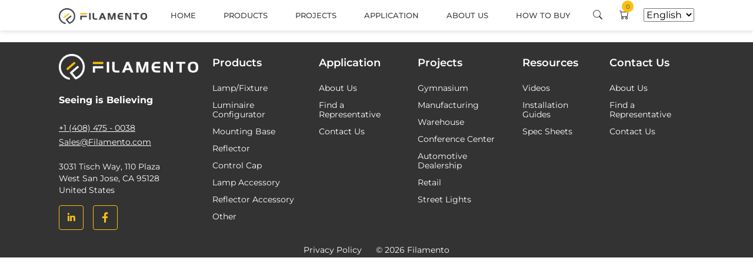

--- FILE ---
content_type: text/html; charset=UTF-8
request_url: https://www.filamento.com/application-details/
body_size: 13200
content:
<!doctype html>
<html lang="en-US" >

<head>
	<meta charset="UTF-8" />
	<meta name="viewport" content="width=device-width, initial-scale=1.0">
	<meta name='robots' content='index, follow, max-image-preview:large, max-snippet:-1, max-video-preview:-1' />
	<style>img:is([sizes="auto" i], [sizes^="auto," i]) { contain-intrinsic-size: 3000px 1500px }</style>
	<meta name="uri-translation" content="on" />
	<!-- This site is optimized with the Yoast SEO plugin v25.2 - https://yoast.com/wordpress/plugins/seo/ -->
	<title>Application Details - Filamento</title>
	<link rel="canonical" href="https://www.filamento.com/application-details/" />
	<meta property="og:locale" content="en_US" />
	<meta property="og:type" content="article" />
	<meta property="og:title" content="Application Details - Filamento" />
	<meta property="og:url" content="https://www.filamento.com/application-details/" />
	<meta property="og:site_name" content="Filamento" />
	<meta property="article:publisher" content="https://www.facebook.com/FilamentoLED/" />
	<meta name="twitter:card" content="summary_large_image" />
	<script type="application/ld+json" class="yoast-schema-graph">{"@context":"https://schema.org","@graph":[{"@type":"WebPage","@id":"https://www.filamento.com/application-details/","url":"https://www.filamento.com/application-details/","name":"Application Details - Filamento","isPartOf":{"@id":"https://www.filamento.com/#website"},"datePublished":"2023-06-19T13:01:52+00:00","breadcrumb":{"@id":"https://www.filamento.com/application-details/#breadcrumb"},"inLanguage":"en-US","potentialAction":[{"@type":"ReadAction","target":["https://www.filamento.com/application-details/"]}]},{"@type":"BreadcrumbList","@id":"https://www.filamento.com/application-details/#breadcrumb","itemListElement":[{"@type":"ListItem","position":1,"name":"Home","item":"https://www.filamento.com/"},{"@type":"ListItem","position":2,"name":"Application Details"}]},{"@type":"WebSite","@id":"https://www.filamento.com/#website","url":"https://www.filamento.com/","name":"Filamento","description":"","publisher":{"@id":"https://www.filamento.com/#organization"},"potentialAction":[{"@type":"SearchAction","target":{"@type":"EntryPoint","urlTemplate":"https://www.filamento.com/?s={search_term_string}"},"query-input":{"@type":"PropertyValueSpecification","valueRequired":true,"valueName":"search_term_string"}}],"inLanguage":"en-US"},{"@type":"Organization","@id":"https://www.filamento.com/#organization","name":"Filamento","url":"https://www.filamento.com/","logo":{"@type":"ImageObject","inLanguage":"en-US","@id":"https://www.filamento.com/#/schema/logo/image/","url":"https://www.filamento.com/wp-content/uploads/2024/04/filamento_logo_04.png","contentUrl":"https://www.filamento.com/wp-content/uploads/2024/04/filamento_logo_04.png","width":2519,"height":466,"caption":"Filamento"},"image":{"@id":"https://www.filamento.com/#/schema/logo/image/"},"sameAs":["https://www.facebook.com/FilamentoLED/"]}]}</script>
	<!-- / Yoast SEO plugin. -->


<link rel="alternate" type="application/rss+xml" title="Filamento &raquo; Feed" href="https://www.filamento.com/feed/" />
<link rel="alternate" type="application/rss+xml" title="Filamento &raquo; Comments Feed" href="https://www.filamento.com/comments/feed/" />
<script>
window._wpemojiSettings = {"baseUrl":"https:\/\/s.w.org\/images\/core\/emoji\/16.0.1\/72x72\/","ext":".png","svgUrl":"https:\/\/s.w.org\/images\/core\/emoji\/16.0.1\/svg\/","svgExt":".svg","source":{"concatemoji":"https:\/\/www.filamento.com\/wp-includes\/js\/wp-emoji-release.min.js?ver=6.8.3"}};
/*! This file is auto-generated */
!function(s,n){var o,i,e;function c(e){try{var t={supportTests:e,timestamp:(new Date).valueOf()};sessionStorage.setItem(o,JSON.stringify(t))}catch(e){}}function p(e,t,n){e.clearRect(0,0,e.canvas.width,e.canvas.height),e.fillText(t,0,0);var t=new Uint32Array(e.getImageData(0,0,e.canvas.width,e.canvas.height).data),a=(e.clearRect(0,0,e.canvas.width,e.canvas.height),e.fillText(n,0,0),new Uint32Array(e.getImageData(0,0,e.canvas.width,e.canvas.height).data));return t.every(function(e,t){return e===a[t]})}function u(e,t){e.clearRect(0,0,e.canvas.width,e.canvas.height),e.fillText(t,0,0);for(var n=e.getImageData(16,16,1,1),a=0;a<n.data.length;a++)if(0!==n.data[a])return!1;return!0}function f(e,t,n,a){switch(t){case"flag":return n(e,"\ud83c\udff3\ufe0f\u200d\u26a7\ufe0f","\ud83c\udff3\ufe0f\u200b\u26a7\ufe0f")?!1:!n(e,"\ud83c\udde8\ud83c\uddf6","\ud83c\udde8\u200b\ud83c\uddf6")&&!n(e,"\ud83c\udff4\udb40\udc67\udb40\udc62\udb40\udc65\udb40\udc6e\udb40\udc67\udb40\udc7f","\ud83c\udff4\u200b\udb40\udc67\u200b\udb40\udc62\u200b\udb40\udc65\u200b\udb40\udc6e\u200b\udb40\udc67\u200b\udb40\udc7f");case"emoji":return!a(e,"\ud83e\udedf")}return!1}function g(e,t,n,a){var r="undefined"!=typeof WorkerGlobalScope&&self instanceof WorkerGlobalScope?new OffscreenCanvas(300,150):s.createElement("canvas"),o=r.getContext("2d",{willReadFrequently:!0}),i=(o.textBaseline="top",o.font="600 32px Arial",{});return e.forEach(function(e){i[e]=t(o,e,n,a)}),i}function t(e){var t=s.createElement("script");t.src=e,t.defer=!0,s.head.appendChild(t)}"undefined"!=typeof Promise&&(o="wpEmojiSettingsSupports",i=["flag","emoji"],n.supports={everything:!0,everythingExceptFlag:!0},e=new Promise(function(e){s.addEventListener("DOMContentLoaded",e,{once:!0})}),new Promise(function(t){var n=function(){try{var e=JSON.parse(sessionStorage.getItem(o));if("object"==typeof e&&"number"==typeof e.timestamp&&(new Date).valueOf()<e.timestamp+604800&&"object"==typeof e.supportTests)return e.supportTests}catch(e){}return null}();if(!n){if("undefined"!=typeof Worker&&"undefined"!=typeof OffscreenCanvas&&"undefined"!=typeof URL&&URL.createObjectURL&&"undefined"!=typeof Blob)try{var e="postMessage("+g.toString()+"("+[JSON.stringify(i),f.toString(),p.toString(),u.toString()].join(",")+"));",a=new Blob([e],{type:"text/javascript"}),r=new Worker(URL.createObjectURL(a),{name:"wpTestEmojiSupports"});return void(r.onmessage=function(e){c(n=e.data),r.terminate(),t(n)})}catch(e){}c(n=g(i,f,p,u))}t(n)}).then(function(e){for(var t in e)n.supports[t]=e[t],n.supports.everything=n.supports.everything&&n.supports[t],"flag"!==t&&(n.supports.everythingExceptFlag=n.supports.everythingExceptFlag&&n.supports[t]);n.supports.everythingExceptFlag=n.supports.everythingExceptFlag&&!n.supports.flag,n.DOMReady=!1,n.readyCallback=function(){n.DOMReady=!0}}).then(function(){return e}).then(function(){var e;n.supports.everything||(n.readyCallback(),(e=n.source||{}).concatemoji?t(e.concatemoji):e.wpemoji&&e.twemoji&&(t(e.twemoji),t(e.wpemoji)))}))}((window,document),window._wpemojiSettings);
</script>
<link rel='stylesheet' id='ua-plyry-css' href='https://www.filamento.com/wp-content/plugins/media-player-addons-for-elementor/assets/css/plyr.css?ver=6.8.3' media='all' />
<link rel='stylesheet' id='ua-plyr-css-css' href='https://www.filamento.com/wp-content/plugins/media-player-addons-for-elementor/assets/css/styler.css?ver=6.8.3' media='all' />
<style id='wp-emoji-styles-inline-css'>

	img.wp-smiley, img.emoji {
		display: inline !important;
		border: none !important;
		box-shadow: none !important;
		height: 1em !important;
		width: 1em !important;
		margin: 0 0.07em !important;
		vertical-align: -0.1em !important;
		background: none !important;
		padding: 0 !important;
	}
</style>
<link rel='stylesheet' id='wp-block-library-css' href='https://www.filamento.com/wp-includes/css/dist/block-library/style.min.css?ver=6.8.3' media='all' />
<style id='wp-block-library-theme-inline-css'>
.wp-block-audio :where(figcaption){color:#555;font-size:13px;text-align:center}.is-dark-theme .wp-block-audio :where(figcaption){color:#ffffffa6}.wp-block-audio{margin:0 0 1em}.wp-block-code{border:1px solid #ccc;border-radius:4px;font-family:Menlo,Consolas,monaco,monospace;padding:.8em 1em}.wp-block-embed :where(figcaption){color:#555;font-size:13px;text-align:center}.is-dark-theme .wp-block-embed :where(figcaption){color:#ffffffa6}.wp-block-embed{margin:0 0 1em}.blocks-gallery-caption{color:#555;font-size:13px;text-align:center}.is-dark-theme .blocks-gallery-caption{color:#ffffffa6}:root :where(.wp-block-image figcaption){color:#555;font-size:13px;text-align:center}.is-dark-theme :root :where(.wp-block-image figcaption){color:#ffffffa6}.wp-block-image{margin:0 0 1em}.wp-block-pullquote{border-bottom:4px solid;border-top:4px solid;color:currentColor;margin-bottom:1.75em}.wp-block-pullquote cite,.wp-block-pullquote footer,.wp-block-pullquote__citation{color:currentColor;font-size:.8125em;font-style:normal;text-transform:uppercase}.wp-block-quote{border-left:.25em solid;margin:0 0 1.75em;padding-left:1em}.wp-block-quote cite,.wp-block-quote footer{color:currentColor;font-size:.8125em;font-style:normal;position:relative}.wp-block-quote:where(.has-text-align-right){border-left:none;border-right:.25em solid;padding-left:0;padding-right:1em}.wp-block-quote:where(.has-text-align-center){border:none;padding-left:0}.wp-block-quote.is-large,.wp-block-quote.is-style-large,.wp-block-quote:where(.is-style-plain){border:none}.wp-block-search .wp-block-search__label{font-weight:700}.wp-block-search__button{border:1px solid #ccc;padding:.375em .625em}:where(.wp-block-group.has-background){padding:1.25em 2.375em}.wp-block-separator.has-css-opacity{opacity:.4}.wp-block-separator{border:none;border-bottom:2px solid;margin-left:auto;margin-right:auto}.wp-block-separator.has-alpha-channel-opacity{opacity:1}.wp-block-separator:not(.is-style-wide):not(.is-style-dots){width:100px}.wp-block-separator.has-background:not(.is-style-dots){border-bottom:none;height:1px}.wp-block-separator.has-background:not(.is-style-wide):not(.is-style-dots){height:2px}.wp-block-table{margin:0 0 1em}.wp-block-table td,.wp-block-table th{word-break:normal}.wp-block-table :where(figcaption){color:#555;font-size:13px;text-align:center}.is-dark-theme .wp-block-table :where(figcaption){color:#ffffffa6}.wp-block-video :where(figcaption){color:#555;font-size:13px;text-align:center}.is-dark-theme .wp-block-video :where(figcaption){color:#ffffffa6}.wp-block-video{margin:0 0 1em}:root :where(.wp-block-template-part.has-background){margin-bottom:0;margin-top:0;padding:1.25em 2.375em}
</style>
<style id='classic-theme-styles-inline-css'>
/*! This file is auto-generated */
.wp-block-button__link{color:#fff;background-color:#32373c;border-radius:9999px;box-shadow:none;text-decoration:none;padding:calc(.667em + 2px) calc(1.333em + 2px);font-size:1.125em}.wp-block-file__button{background:#32373c;color:#fff;text-decoration:none}
</style>
<style id='global-styles-inline-css'>
:root{--wp--preset--aspect-ratio--square: 1;--wp--preset--aspect-ratio--4-3: 4/3;--wp--preset--aspect-ratio--3-4: 3/4;--wp--preset--aspect-ratio--3-2: 3/2;--wp--preset--aspect-ratio--2-3: 2/3;--wp--preset--aspect-ratio--16-9: 16/9;--wp--preset--aspect-ratio--9-16: 9/16;--wp--preset--color--black: #000000;--wp--preset--color--cyan-bluish-gray: #abb8c3;--wp--preset--color--white: #FFFFFF;--wp--preset--color--pale-pink: #f78da7;--wp--preset--color--vivid-red: #cf2e2e;--wp--preset--color--luminous-vivid-orange: #ff6900;--wp--preset--color--luminous-vivid-amber: #fcb900;--wp--preset--color--light-green-cyan: #7bdcb5;--wp--preset--color--vivid-green-cyan: #00d084;--wp--preset--color--pale-cyan-blue: #8ed1fc;--wp--preset--color--vivid-cyan-blue: #0693e3;--wp--preset--color--vivid-purple: #9b51e0;--wp--preset--color--dark-gray: #28303D;--wp--preset--color--gray: #39414D;--wp--preset--color--green: #D1E4DD;--wp--preset--color--blue: #D1DFE4;--wp--preset--color--purple: #D1D1E4;--wp--preset--color--red: #E4D1D1;--wp--preset--color--orange: #E4DAD1;--wp--preset--color--yellow: #EEEADD;--wp--preset--gradient--vivid-cyan-blue-to-vivid-purple: linear-gradient(135deg,rgba(6,147,227,1) 0%,rgb(155,81,224) 100%);--wp--preset--gradient--light-green-cyan-to-vivid-green-cyan: linear-gradient(135deg,rgb(122,220,180) 0%,rgb(0,208,130) 100%);--wp--preset--gradient--luminous-vivid-amber-to-luminous-vivid-orange: linear-gradient(135deg,rgba(252,185,0,1) 0%,rgba(255,105,0,1) 100%);--wp--preset--gradient--luminous-vivid-orange-to-vivid-red: linear-gradient(135deg,rgba(255,105,0,1) 0%,rgb(207,46,46) 100%);--wp--preset--gradient--very-light-gray-to-cyan-bluish-gray: linear-gradient(135deg,rgb(238,238,238) 0%,rgb(169,184,195) 100%);--wp--preset--gradient--cool-to-warm-spectrum: linear-gradient(135deg,rgb(74,234,220) 0%,rgb(151,120,209) 20%,rgb(207,42,186) 40%,rgb(238,44,130) 60%,rgb(251,105,98) 80%,rgb(254,248,76) 100%);--wp--preset--gradient--blush-light-purple: linear-gradient(135deg,rgb(255,206,236) 0%,rgb(152,150,240) 100%);--wp--preset--gradient--blush-bordeaux: linear-gradient(135deg,rgb(254,205,165) 0%,rgb(254,45,45) 50%,rgb(107,0,62) 100%);--wp--preset--gradient--luminous-dusk: linear-gradient(135deg,rgb(255,203,112) 0%,rgb(199,81,192) 50%,rgb(65,88,208) 100%);--wp--preset--gradient--pale-ocean: linear-gradient(135deg,rgb(255,245,203) 0%,rgb(182,227,212) 50%,rgb(51,167,181) 100%);--wp--preset--gradient--electric-grass: linear-gradient(135deg,rgb(202,248,128) 0%,rgb(113,206,126) 100%);--wp--preset--gradient--midnight: linear-gradient(135deg,rgb(2,3,129) 0%,rgb(40,116,252) 100%);--wp--preset--gradient--purple-to-yellow: linear-gradient(160deg, #D1D1E4 0%, #EEEADD 100%);--wp--preset--gradient--yellow-to-purple: linear-gradient(160deg, #EEEADD 0%, #D1D1E4 100%);--wp--preset--gradient--green-to-yellow: linear-gradient(160deg, #D1E4DD 0%, #EEEADD 100%);--wp--preset--gradient--yellow-to-green: linear-gradient(160deg, #EEEADD 0%, #D1E4DD 100%);--wp--preset--gradient--red-to-yellow: linear-gradient(160deg, #E4D1D1 0%, #EEEADD 100%);--wp--preset--gradient--yellow-to-red: linear-gradient(160deg, #EEEADD 0%, #E4D1D1 100%);--wp--preset--gradient--purple-to-red: linear-gradient(160deg, #D1D1E4 0%, #E4D1D1 100%);--wp--preset--gradient--red-to-purple: linear-gradient(160deg, #E4D1D1 0%, #D1D1E4 100%);--wp--preset--font-size--small: 18px;--wp--preset--font-size--medium: 20px;--wp--preset--font-size--large: 24px;--wp--preset--font-size--x-large: 42px;--wp--preset--font-size--extra-small: 16px;--wp--preset--font-size--normal: 20px;--wp--preset--font-size--extra-large: 40px;--wp--preset--font-size--huge: 96px;--wp--preset--font-size--gigantic: 144px;--wp--preset--spacing--20: 0.44rem;--wp--preset--spacing--30: 0.67rem;--wp--preset--spacing--40: 1rem;--wp--preset--spacing--50: 1.5rem;--wp--preset--spacing--60: 2.25rem;--wp--preset--spacing--70: 3.38rem;--wp--preset--spacing--80: 5.06rem;--wp--preset--shadow--natural: 6px 6px 9px rgba(0, 0, 0, 0.2);--wp--preset--shadow--deep: 12px 12px 50px rgba(0, 0, 0, 0.4);--wp--preset--shadow--sharp: 6px 6px 0px rgba(0, 0, 0, 0.2);--wp--preset--shadow--outlined: 6px 6px 0px -3px rgba(255, 255, 255, 1), 6px 6px rgba(0, 0, 0, 1);--wp--preset--shadow--crisp: 6px 6px 0px rgba(0, 0, 0, 1);}:where(.is-layout-flex){gap: 0.5em;}:where(.is-layout-grid){gap: 0.5em;}body .is-layout-flex{display: flex;}.is-layout-flex{flex-wrap: wrap;align-items: center;}.is-layout-flex > :is(*, div){margin: 0;}body .is-layout-grid{display: grid;}.is-layout-grid > :is(*, div){margin: 0;}:where(.wp-block-columns.is-layout-flex){gap: 2em;}:where(.wp-block-columns.is-layout-grid){gap: 2em;}:where(.wp-block-post-template.is-layout-flex){gap: 1.25em;}:where(.wp-block-post-template.is-layout-grid){gap: 1.25em;}.has-black-color{color: var(--wp--preset--color--black) !important;}.has-cyan-bluish-gray-color{color: var(--wp--preset--color--cyan-bluish-gray) !important;}.has-white-color{color: var(--wp--preset--color--white) !important;}.has-pale-pink-color{color: var(--wp--preset--color--pale-pink) !important;}.has-vivid-red-color{color: var(--wp--preset--color--vivid-red) !important;}.has-luminous-vivid-orange-color{color: var(--wp--preset--color--luminous-vivid-orange) !important;}.has-luminous-vivid-amber-color{color: var(--wp--preset--color--luminous-vivid-amber) !important;}.has-light-green-cyan-color{color: var(--wp--preset--color--light-green-cyan) !important;}.has-vivid-green-cyan-color{color: var(--wp--preset--color--vivid-green-cyan) !important;}.has-pale-cyan-blue-color{color: var(--wp--preset--color--pale-cyan-blue) !important;}.has-vivid-cyan-blue-color{color: var(--wp--preset--color--vivid-cyan-blue) !important;}.has-vivid-purple-color{color: var(--wp--preset--color--vivid-purple) !important;}.has-black-background-color{background-color: var(--wp--preset--color--black) !important;}.has-cyan-bluish-gray-background-color{background-color: var(--wp--preset--color--cyan-bluish-gray) !important;}.has-white-background-color{background-color: var(--wp--preset--color--white) !important;}.has-pale-pink-background-color{background-color: var(--wp--preset--color--pale-pink) !important;}.has-vivid-red-background-color{background-color: var(--wp--preset--color--vivid-red) !important;}.has-luminous-vivid-orange-background-color{background-color: var(--wp--preset--color--luminous-vivid-orange) !important;}.has-luminous-vivid-amber-background-color{background-color: var(--wp--preset--color--luminous-vivid-amber) !important;}.has-light-green-cyan-background-color{background-color: var(--wp--preset--color--light-green-cyan) !important;}.has-vivid-green-cyan-background-color{background-color: var(--wp--preset--color--vivid-green-cyan) !important;}.has-pale-cyan-blue-background-color{background-color: var(--wp--preset--color--pale-cyan-blue) !important;}.has-vivid-cyan-blue-background-color{background-color: var(--wp--preset--color--vivid-cyan-blue) !important;}.has-vivid-purple-background-color{background-color: var(--wp--preset--color--vivid-purple) !important;}.has-black-border-color{border-color: var(--wp--preset--color--black) !important;}.has-cyan-bluish-gray-border-color{border-color: var(--wp--preset--color--cyan-bluish-gray) !important;}.has-white-border-color{border-color: var(--wp--preset--color--white) !important;}.has-pale-pink-border-color{border-color: var(--wp--preset--color--pale-pink) !important;}.has-vivid-red-border-color{border-color: var(--wp--preset--color--vivid-red) !important;}.has-luminous-vivid-orange-border-color{border-color: var(--wp--preset--color--luminous-vivid-orange) !important;}.has-luminous-vivid-amber-border-color{border-color: var(--wp--preset--color--luminous-vivid-amber) !important;}.has-light-green-cyan-border-color{border-color: var(--wp--preset--color--light-green-cyan) !important;}.has-vivid-green-cyan-border-color{border-color: var(--wp--preset--color--vivid-green-cyan) !important;}.has-pale-cyan-blue-border-color{border-color: var(--wp--preset--color--pale-cyan-blue) !important;}.has-vivid-cyan-blue-border-color{border-color: var(--wp--preset--color--vivid-cyan-blue) !important;}.has-vivid-purple-border-color{border-color: var(--wp--preset--color--vivid-purple) !important;}.has-vivid-cyan-blue-to-vivid-purple-gradient-background{background: var(--wp--preset--gradient--vivid-cyan-blue-to-vivid-purple) !important;}.has-light-green-cyan-to-vivid-green-cyan-gradient-background{background: var(--wp--preset--gradient--light-green-cyan-to-vivid-green-cyan) !important;}.has-luminous-vivid-amber-to-luminous-vivid-orange-gradient-background{background: var(--wp--preset--gradient--luminous-vivid-amber-to-luminous-vivid-orange) !important;}.has-luminous-vivid-orange-to-vivid-red-gradient-background{background: var(--wp--preset--gradient--luminous-vivid-orange-to-vivid-red) !important;}.has-very-light-gray-to-cyan-bluish-gray-gradient-background{background: var(--wp--preset--gradient--very-light-gray-to-cyan-bluish-gray) !important;}.has-cool-to-warm-spectrum-gradient-background{background: var(--wp--preset--gradient--cool-to-warm-spectrum) !important;}.has-blush-light-purple-gradient-background{background: var(--wp--preset--gradient--blush-light-purple) !important;}.has-blush-bordeaux-gradient-background{background: var(--wp--preset--gradient--blush-bordeaux) !important;}.has-luminous-dusk-gradient-background{background: var(--wp--preset--gradient--luminous-dusk) !important;}.has-pale-ocean-gradient-background{background: var(--wp--preset--gradient--pale-ocean) !important;}.has-electric-grass-gradient-background{background: var(--wp--preset--gradient--electric-grass) !important;}.has-midnight-gradient-background{background: var(--wp--preset--gradient--midnight) !important;}.has-small-font-size{font-size: var(--wp--preset--font-size--small) !important;}.has-medium-font-size{font-size: var(--wp--preset--font-size--medium) !important;}.has-large-font-size{font-size: var(--wp--preset--font-size--large) !important;}.has-x-large-font-size{font-size: var(--wp--preset--font-size--x-large) !important;}
:where(.wp-block-post-template.is-layout-flex){gap: 1.25em;}:where(.wp-block-post-template.is-layout-grid){gap: 1.25em;}
:where(.wp-block-columns.is-layout-flex){gap: 2em;}:where(.wp-block-columns.is-layout-grid){gap: 2em;}
:root :where(.wp-block-pullquote){font-size: 1.5em;line-height: 1.6;}
</style>
<link rel='stylesheet' id='pafe-extension-style-free-css' href='https://www.filamento.com/wp-content/plugins/piotnet-addons-for-elementor/assets/css/minify/extension.min.css?ver=2.4.36' media='all' />
<link rel='stylesheet' id='responsive-lightbox-nivo-css' href='https://www.filamento.com/wp-content/plugins/responsive-lightbox/assets/nivo/nivo-lightbox.min.css?ver=1.3.1' media='all' />
<link rel='stylesheet' id='responsive-lightbox-nivo-default-css' href='https://www.filamento.com/wp-content/plugins/responsive-lightbox/assets/nivo/themes/default/default.css?ver=1.3.1' media='all' />
<link rel='stylesheet' id='custom-css' href='https://www.filamento.com/wp-content/themes/twentytwentyone/assets/css/style.css?ver=6.8.3' media='all' />
<link rel='stylesheet' id='bootstrap-css' href='https://www.filamento.com/wp-content/themes/twentytwentyone/assets/css/bootstrap.min.css?ver=6.8.3' media='all' />
<link rel='stylesheet' id='icons-css' href='https://www.filamento.com/wp-content/themes/twentytwentyone/assets/icons/bootstrap-icons.css?ver=6.8.3' media='all' />
<link rel='stylesheet' id='elementor-frontend-css' href='https://www.filamento.com/wp-content/uploads/elementor/css/custom-frontend.min.css?ver=1746127447' media='all' />
<link rel='stylesheet' id='eael-general-css' href='https://www.filamento.com/wp-content/plugins/essential-addons-for-elementor-lite/assets/front-end/css/view/general.min.css?ver=6.1.17' media='all' />
<script src="https://www.filamento.com/wp-includes/js/jquery/jquery.min.js?ver=3.7.1" id="jquery-core-js"></script>
<script src="https://www.filamento.com/wp-includes/js/jquery/jquery-migrate.min.js?ver=3.4.1" id="jquery-migrate-js"></script>
<script src="https://www.filamento.com/wp-content/plugins/piotnet-addons-for-elementor/assets/js/minify/extension.min.js?ver=2.4.36" id="pafe-extension-free-js"></script>
<script src="https://www.filamento.com/wp-content/plugins/responsive-lightbox/assets/nivo/nivo-lightbox.min.js?ver=1.3.1" id="responsive-lightbox-nivo-js"></script>
<script src="https://www.filamento.com/wp-includes/js/underscore.min.js?ver=1.13.7" id="underscore-js"></script>
<script src="https://www.filamento.com/wp-content/plugins/responsive-lightbox/assets/infinitescroll/infinite-scroll.pkgd.min.js?ver=4.0.1" id="responsive-lightbox-infinite-scroll-js"></script>
<script id="responsive-lightbox-js-before">
var rlArgs = {"script":"nivo","selector":"lightbox","customEvents":"ajaxComplete","activeGalleries":true,"effect":"fade","clickOverlayToClose":true,"keyboardNav":true,"errorMessage":"The requested content cannot be loaded. Please try again later.","woocommerce_gallery":false,"ajaxurl":"https:\/\/www.filamento.com\/wp-admin\/admin-ajax.php","nonce":"ba9081e0a5","preview":false,"postId":277,"scriptExtension":false};
</script>
<script src="https://www.filamento.com/wp-content/plugins/responsive-lightbox/js/front.js?ver=2.5.2" id="responsive-lightbox-js"></script>
<link rel="https://api.w.org/" href="https://www.filamento.com/wp-json/" /><link rel="alternate" title="JSON" type="application/json" href="https://www.filamento.com/wp-json/wp/v2/pages/277" /><link rel="EditURI" type="application/rsd+xml" title="RSD" href="https://www.filamento.com/xmlrpc.php?rsd" />
<link rel='shortlink' href='https://www.filamento.com/?p=277' />
<link rel="alternate" title="oEmbed (JSON)" type="application/json+oembed" href="https://www.filamento.com/wp-json/oembed/1.0/embed?url=https%3A%2F%2Fwww.filamento.com%2Fapplication-details%2F" />
<link rel="alternate" title="oEmbed (XML)" type="text/xml+oembed" href="https://www.filamento.com/wp-json/oembed/1.0/embed?url=https%3A%2F%2Fwww.filamento.com%2Fapplication-details%2F&#038;format=xml" />
<meta name="generator" content="Elementor 3.29.1; features: additional_custom_breakpoints, e_local_google_fonts; settings: css_print_method-external, google_font-enabled, font_display-swap">
			<style>
				.e-con.e-parent:nth-of-type(n+4):not(.e-lazyloaded):not(.e-no-lazyload),
				.e-con.e-parent:nth-of-type(n+4):not(.e-lazyloaded):not(.e-no-lazyload) * {
					background-image: none !important;
				}
				@media screen and (max-height: 1024px) {
					.e-con.e-parent:nth-of-type(n+3):not(.e-lazyloaded):not(.e-no-lazyload),
					.e-con.e-parent:nth-of-type(n+3):not(.e-lazyloaded):not(.e-no-lazyload) * {
						background-image: none !important;
					}
				}
				@media screen and (max-height: 640px) {
					.e-con.e-parent:nth-of-type(n+2):not(.e-lazyloaded):not(.e-no-lazyload),
					.e-con.e-parent:nth-of-type(n+2):not(.e-lazyloaded):not(.e-no-lazyload) * {
						background-image: none !important;
					}
				}
			</style>
			<link rel="icon" href="https://www.filamento.com/wp-content/uploads/2023/08/cropped-8596e445-4169-4200-8a08-fde5ccc4cd0b-2-32x32.png" sizes="32x32" />
<link rel="icon" href="https://www.filamento.com/wp-content/uploads/2023/08/cropped-8596e445-4169-4200-8a08-fde5ccc4cd0b-2-192x192.png" sizes="192x192" />
<link rel="apple-touch-icon" href="https://www.filamento.com/wp-content/uploads/2023/08/cropped-8596e445-4169-4200-8a08-fde5ccc4cd0b-2-180x180.png" />
<meta name="msapplication-TileImage" content="https://www.filamento.com/wp-content/uploads/2023/08/cropped-8596e445-4169-4200-8a08-fde5ccc4cd0b-2-270x270.png" />
		<style id="wp-custom-css">
			..gtranslate_wrapper{
	display:block !important;
}


.ordering_information {
         font-family: "Roboto Mono", monospace;
         font-optical-sizing: auto;
         font-weight: 400;
         font-style: normal;
}
/* Date : 17-dec=2024 */
.video-wrapper {
        position: relative;
        width: 100%;
/*         padding-top: 45%;  */
        overflow: hidden;
    }
    .video-wrapper video {
/*         position: absolute; */
        top: 0;
        left: 0;
        width: 100%;
        height: 100%;
/*         object-fit: fill;  */
    }

.scrolling-lock-table-wrapper.table-responsive::-webkit-scrollbar-thumb {
    border-radius: 10px;
    -webkit-box-shadow: inset 0 0 6px rgba(0, 0, 0, .3);
    background-color: #0071B9;
}
.scrolling-lock-table-wrapper.table-responsive::-webkit-scrollbar-track{
	    -webkit-box-shadow: inset 0 0 6px rgba(0, 0, 0, 0.3);
    border-radius: 10px;
    background-color: #F5F5F5;
}
.page-template-product-details .represent-tabs .tab-pane {
    padding: 15px;
}
.product-detail-div .represent-tabs .custom-tab-table {
	display: unset;
}
@media only screen and (max-width: 1200px) {
.scrolling-lock-table-wrapper .theme-table tbody td {
	white-space: unset !important;
}
}

@media only screen and (max-width: 1200px) {
.product-detail-div .represent-tabs .custom-tab-table {
	  display: inline-table;		
	}
}

.order-info, .application-detail {
    background-color: #f8f8f8;
    padding: 0px 0;
}

.company-logos {
    display: flex;
    /* flex-wrap: wrap; */
    align-items: center;
    gap: 38px;
	display:none;
}

.represent-tabs{
	padding:0px;
}

@media (max-width: 1024px) {
    .part-no {
        top: 0px;
        position: relative;
    }
}

@media (min-width: 1025px) and (max-width: 1200px) {
.product-slider .gallery-top img { 
    max-height: 450px;
    max-width: 620px;
	}
}

@media (min-width: 550px) {
.swiper-horizontal>.swiper-pagination-bullets, .swiper-pagination-bullets.swiper-pagination-horizontal, .swiper-pagination-custom, .swiper-pagination-fraction {
    bottom: var(--swiper-pagination-bottom, 8px) !important;
    top: var(--swiper-pagination-top, auto);
    left: 0;
    width: 100%;
    visibility: hidden;
}
}

@media (min-width: 768px) {
.swiper-pagination-vertical.swiper-pagination-bullets, .swiper-vertical>.swiper-pagination-bullets {
  right: var(--swiper-pagination-right, 8px);
    left: var(--swiper-pagination-left, auto);
    top: 50%;
    transform: translate3d(0px, -50%, 0);
	visibility:hidden;
}
}

.video-wrapper video {
    position: absolute;
    top: 0;
    left: 0;
    width: 100%;
    max-height: 100%;
    object-fit: contain !important;
}

/* Menu bar removing extra spacing */

header .navbar {
    position: relative;
    transition: 0.3s;
    background-color: transparent;
    width: 100%;
    z-index: 99;
    padding: 0px 0;
    height: 52px;
}
.homeheader {
    /* box-shadow: none; */
    height: 53px;
    position: fixed;
}

/* Dropdown menu font size  */

@media (min-width: 980px) {
header .navbar .navbar-nav .dropdown-menu .dropdown-item {
    padding: 12px 0 12px 15px;
    border-bottom: 1px solid #e9e9e9;
    font-size: 13.5px;
    font-weight: 500;
    border-radius: 5px;
}
}

@media (min-width: 980px) {
    header .navbar .navbar-nav .dropdown-menu {
        top: 66px;
    }
}

/* Footer text fixation and margins  */

footer p a {
    font-weight: 400;
    line-height: 16px;
    font-size: 14px;
    text-align: left;
    color: #fff;
    text-decoration: none;
    margin-bottom: 13px;
    display: block;
}

footer {
    background-color: #333333;
    padding: 20px 0 3px;
    position: relative;
    margin-top: 20px;
}
.container, .container-fluid, .container-lg, .container-md, .container-sm, .container-xl, .container-xxl {
    padding-right: 10px !important;
    padding-left: 10px !important;
}

footer h4 {
    font-weight: 600;
    font-size: 18px;
    line-height: 30px;
    text-align: left;
    color: #fff;
    margin-bottom: 20px;
}

footer p {
    font-weight: 400;
    font-size: 14px;
    line-height: 20px;
    text-align: left;
    color: #fff;
    margin-bottom: 0;
    max-width: 200px;
}

footer h5 {
    font-weight: 700;
    font-size: 16px;
    line-height: 30px;
    text-align: left;
    color: #fff;
    margin: 20px 0;
}

footer a {
font-size:14px;
}

/*new css*/

body .product-detail-div {
    padding: 50px 0 0px 0;
    position: relative;
    overflow: hidden;
}
body .product-slider .gallery-top {
    height: 550px !important;
    position: relative;
    overflow: hidden;
    min-height: 550px !important;
    max-height: 550px !important;
}

body .product-slider .gallery-top img {
    position: absolute;
    left: 0;
    right: 0;
    top: 0;
    bottom: 0;
    margin: 0 auto;
    height: 100% !important;
    width: 100% !important;
    max-height: unset !important;
    object-fit: cover !important;
    max-width: 100% !important;
}

body .product-detail-div .product-slider .main-img-slider .swiper-slide-active {
    height: 550px !important;
    overflow:hidden;
    max-height:550px !important;
    min-height: 550px !important;
    position:relative !important;
}

tr#\34 04 {
    display: none;
}
@media (max-width:480px){
/* 	.scrolling-lock-table-wrapper .theme-table tbody td a.ies-download {
    display: none;
} */
	
 		.scrolling-lock-table-wrapper .theme-table tbody td:nth-child(9), table.dataTable.ordering_information.table th:nth-child(11), table.dataTable.ordering_information.table th:nth-child(8), .scrolling-lock-table-wrapper .theme-table tbody td:nth-child(8),th.Termination.no-sort.sorting_disabled /*, table.dataTable.ordering_information.table th:nth-child(6), table.dataTable.ordering_information.table td:nth-child(6) */
 {
    display: none;
}

tr.child-row.even.is-child td:nth-child(9), tr.child-row.even.is-child td:nth-child(10) {
    display: block;
}
	table.dataTable.ordering_information.table thead th:nth-child(9) span {
    display: none;
}
}
pre {
    display: none !important;
}		</style>
		</head>

<body class="wp-singular page-template page-template-templates page-template-application_details page-template-templatesapplication_details-php page page-id-277 wp-custom-logo wp-embed-responsive wp-theme-twentytwentyone eio-default is-light-theme no-js singular has-main-navigation elementor-default elementor-kit-299">
			<!doctype html>
	<html lang="en-US" >

	<head>
		<meta charset="UTF-8" />
		<meta name="viewport" content="width=device-width, initial-scale=1" />
		<link rel="stylesheet" href="https://www.filamento.com/wp-content/themes/twentytwentyone/assets/css/all.min.css">
		<link rel="stylesheet" href="https://www.filamento.com/wp-content/themes/twentytwentyone/assets/css/jquery.dataTables.min.css">
		<link rel="stylesheet" href="https://www.filamento.com/wp-content/themes/twentytwentyone/assets/css/slick.css">
		<link rel="stylesheet" href="https://www.filamento.com/wp-content/themes/twentytwentyone/assets/css/jquery.fancybox.min.css">
		<link rel="stylesheet" href="https://www.filamento.com/wp-content/themes/twentytwentyone/assets/css/swiper-bundle.min.css">
		<link rel="stylesheet" href="https://www.filamento.com/wp-content/themes/twentytwentyone/assets/css/sweetalert2.min.css">
		<link href="https://fonts.googleapis.com/css2?family=Roboto+Mono:wght@100;400;700&display=swap" rel="stylesheet">
		<!-- <link rel="stylesheet" href=""> -->

		<script src="https://www.filamento.com/wp-content/themes/twentytwentyone/assets/js/jquery-3.6.4.min.js" type="text/javascript"></script>
		<script src="https://cdn.jsdelivr.net/npm/slick-carousel@1.8.1/slick/slick.min.js" type="text/javascript"></script>


		<meta name='robots' content='index, follow, max-image-preview:large, max-snippet:-1, max-video-preview:-1' />
	<style>img:is([sizes="auto" i], [sizes^="auto," i]) { contain-intrinsic-size: 3000px 1500px }</style>
	<meta name="uri-translation" content="on" />
	<!-- This site is optimized with the Yoast SEO plugin v25.2 - https://yoast.com/wordpress/plugins/seo/ -->
	<title>Application Details - Filamento</title>
	<link rel="canonical" href="https://www.filamento.com/application-details/" />
	<meta property="og:locale" content="en_US" />
	<meta property="og:type" content="article" />
	<meta property="og:title" content="Application Details - Filamento" />
	<meta property="og:url" content="https://www.filamento.com/application-details/" />
	<meta property="og:site_name" content="Filamento" />
	<meta property="article:publisher" content="https://www.facebook.com/FilamentoLED/" />
	<meta name="twitter:card" content="summary_large_image" />
	<script type="application/ld+json" class="yoast-schema-graph">{"@context":"https://schema.org","@graph":[{"@type":"WebPage","@id":"https://www.filamento.com/application-details/","url":"https://www.filamento.com/application-details/","name":"Application Details - Filamento","isPartOf":{"@id":"https://www.filamento.com/#website"},"datePublished":"2023-06-19T13:01:52+00:00","breadcrumb":{"@id":"https://www.filamento.com/application-details/#breadcrumb"},"inLanguage":"en-US","potentialAction":[{"@type":"ReadAction","target":["https://www.filamento.com/application-details/"]}]},{"@type":"BreadcrumbList","@id":"https://www.filamento.com/application-details/#breadcrumb","itemListElement":[{"@type":"ListItem","position":1,"name":"Home","item":"https://www.filamento.com/"},{"@type":"ListItem","position":2,"name":"Application Details"}]},{"@type":"WebSite","@id":"https://www.filamento.com/#website","url":"https://www.filamento.com/","name":"Filamento","description":"","publisher":{"@id":"https://www.filamento.com/#organization"},"potentialAction":[{"@type":"SearchAction","target":{"@type":"EntryPoint","urlTemplate":"https://www.filamento.com/?s={search_term_string}"},"query-input":{"@type":"PropertyValueSpecification","valueRequired":true,"valueName":"search_term_string"}}],"inLanguage":"en-US"},{"@type":"Organization","@id":"https://www.filamento.com/#organization","name":"Filamento","url":"https://www.filamento.com/","logo":{"@type":"ImageObject","inLanguage":"en-US","@id":"https://www.filamento.com/#/schema/logo/image/","url":"https://www.filamento.com/wp-content/uploads/2024/04/filamento_logo_04.png","contentUrl":"https://www.filamento.com/wp-content/uploads/2024/04/filamento_logo_04.png","width":2519,"height":466,"caption":"Filamento"},"image":{"@id":"https://www.filamento.com/#/schema/logo/image/"},"sameAs":["https://www.facebook.com/FilamentoLED/"]}]}</script>
	<!-- / Yoast SEO plugin. -->


<link rel="alternate" type="application/rss+xml" title="Filamento &raquo; Feed" href="https://www.filamento.com/feed/" />
<link rel="alternate" type="application/rss+xml" title="Filamento &raquo; Comments Feed" href="https://www.filamento.com/comments/feed/" />
<link rel="https://api.w.org/" href="https://www.filamento.com/wp-json/" /><link rel="alternate" title="JSON" type="application/json" href="https://www.filamento.com/wp-json/wp/v2/pages/277" /><link rel="EditURI" type="application/rsd+xml" title="RSD" href="https://www.filamento.com/xmlrpc.php?rsd" />
<link rel='shortlink' href='https://www.filamento.com/?p=277' />
<link rel="alternate" title="oEmbed (JSON)" type="application/json+oembed" href="https://www.filamento.com/wp-json/oembed/1.0/embed?url=https%3A%2F%2Fwww.filamento.com%2Fapplication-details%2F" />
<link rel="alternate" title="oEmbed (XML)" type="text/xml+oembed" href="https://www.filamento.com/wp-json/oembed/1.0/embed?url=https%3A%2F%2Fwww.filamento.com%2Fapplication-details%2F&#038;format=xml" />
<meta name="generator" content="Elementor 3.29.1; features: additional_custom_breakpoints, e_local_google_fonts; settings: css_print_method-external, google_font-enabled, font_display-swap">
			<style>
				.e-con.e-parent:nth-of-type(n+4):not(.e-lazyloaded):not(.e-no-lazyload),
				.e-con.e-parent:nth-of-type(n+4):not(.e-lazyloaded):not(.e-no-lazyload) * {
					background-image: none !important;
				}
				@media screen and (max-height: 1024px) {
					.e-con.e-parent:nth-of-type(n+3):not(.e-lazyloaded):not(.e-no-lazyload),
					.e-con.e-parent:nth-of-type(n+3):not(.e-lazyloaded):not(.e-no-lazyload) * {
						background-image: none !important;
					}
				}
				@media screen and (max-height: 640px) {
					.e-con.e-parent:nth-of-type(n+2):not(.e-lazyloaded):not(.e-no-lazyload),
					.e-con.e-parent:nth-of-type(n+2):not(.e-lazyloaded):not(.e-no-lazyload) * {
						background-image: none !important;
					}
				}
			</style>
			<link rel="icon" href="https://www.filamento.com/wp-content/uploads/2023/08/cropped-8596e445-4169-4200-8a08-fde5ccc4cd0b-2-32x32.png" sizes="32x32" />
<link rel="icon" href="https://www.filamento.com/wp-content/uploads/2023/08/cropped-8596e445-4169-4200-8a08-fde5ccc4cd0b-2-192x192.png" sizes="192x192" />
<link rel="apple-touch-icon" href="https://www.filamento.com/wp-content/uploads/2023/08/cropped-8596e445-4169-4200-8a08-fde5ccc4cd0b-2-180x180.png" />
<meta name="msapplication-TileImage" content="https://www.filamento.com/wp-content/uploads/2023/08/cropped-8596e445-4169-4200-8a08-fde5ccc4cd0b-2-270x270.png" />
		<style id="wp-custom-css">
			..gtranslate_wrapper{
	display:block !important;
}


.ordering_information {
         font-family: "Roboto Mono", monospace;
         font-optical-sizing: auto;
         font-weight: 400;
         font-style: normal;
}
/* Date : 17-dec=2024 */
.video-wrapper {
        position: relative;
        width: 100%;
/*         padding-top: 45%;  */
        overflow: hidden;
    }
    .video-wrapper video {
/*         position: absolute; */
        top: 0;
        left: 0;
        width: 100%;
        height: 100%;
/*         object-fit: fill;  */
    }

.scrolling-lock-table-wrapper.table-responsive::-webkit-scrollbar-thumb {
    border-radius: 10px;
    -webkit-box-shadow: inset 0 0 6px rgba(0, 0, 0, .3);
    background-color: #0071B9;
}
.scrolling-lock-table-wrapper.table-responsive::-webkit-scrollbar-track{
	    -webkit-box-shadow: inset 0 0 6px rgba(0, 0, 0, 0.3);
    border-radius: 10px;
    background-color: #F5F5F5;
}
.page-template-product-details .represent-tabs .tab-pane {
    padding: 15px;
}
.product-detail-div .represent-tabs .custom-tab-table {
	display: unset;
}
@media only screen and (max-width: 1200px) {
.scrolling-lock-table-wrapper .theme-table tbody td {
	white-space: unset !important;
}
}

@media only screen and (max-width: 1200px) {
.product-detail-div .represent-tabs .custom-tab-table {
	  display: inline-table;		
	}
}

.order-info, .application-detail {
    background-color: #f8f8f8;
    padding: 0px 0;
}

.company-logos {
    display: flex;
    /* flex-wrap: wrap; */
    align-items: center;
    gap: 38px;
	display:none;
}

.represent-tabs{
	padding:0px;
}

@media (max-width: 1024px) {
    .part-no {
        top: 0px;
        position: relative;
    }
}

@media (min-width: 1025px) and (max-width: 1200px) {
.product-slider .gallery-top img { 
    max-height: 450px;
    max-width: 620px;
	}
}

@media (min-width: 550px) {
.swiper-horizontal>.swiper-pagination-bullets, .swiper-pagination-bullets.swiper-pagination-horizontal, .swiper-pagination-custom, .swiper-pagination-fraction {
    bottom: var(--swiper-pagination-bottom, 8px) !important;
    top: var(--swiper-pagination-top, auto);
    left: 0;
    width: 100%;
    visibility: hidden;
}
}

@media (min-width: 768px) {
.swiper-pagination-vertical.swiper-pagination-bullets, .swiper-vertical>.swiper-pagination-bullets {
  right: var(--swiper-pagination-right, 8px);
    left: var(--swiper-pagination-left, auto);
    top: 50%;
    transform: translate3d(0px, -50%, 0);
	visibility:hidden;
}
}

.video-wrapper video {
    position: absolute;
    top: 0;
    left: 0;
    width: 100%;
    max-height: 100%;
    object-fit: contain !important;
}

/* Menu bar removing extra spacing */

header .navbar {
    position: relative;
    transition: 0.3s;
    background-color: transparent;
    width: 100%;
    z-index: 99;
    padding: 0px 0;
    height: 52px;
}
.homeheader {
    /* box-shadow: none; */
    height: 53px;
    position: fixed;
}

/* Dropdown menu font size  */

@media (min-width: 980px) {
header .navbar .navbar-nav .dropdown-menu .dropdown-item {
    padding: 12px 0 12px 15px;
    border-bottom: 1px solid #e9e9e9;
    font-size: 13.5px;
    font-weight: 500;
    border-radius: 5px;
}
}

@media (min-width: 980px) {
    header .navbar .navbar-nav .dropdown-menu {
        top: 66px;
    }
}

/* Footer text fixation and margins  */

footer p a {
    font-weight: 400;
    line-height: 16px;
    font-size: 14px;
    text-align: left;
    color: #fff;
    text-decoration: none;
    margin-bottom: 13px;
    display: block;
}

footer {
    background-color: #333333;
    padding: 20px 0 3px;
    position: relative;
    margin-top: 20px;
}
.container, .container-fluid, .container-lg, .container-md, .container-sm, .container-xl, .container-xxl {
    padding-right: 10px !important;
    padding-left: 10px !important;
}

footer h4 {
    font-weight: 600;
    font-size: 18px;
    line-height: 30px;
    text-align: left;
    color: #fff;
    margin-bottom: 20px;
}

footer p {
    font-weight: 400;
    font-size: 14px;
    line-height: 20px;
    text-align: left;
    color: #fff;
    margin-bottom: 0;
    max-width: 200px;
}

footer h5 {
    font-weight: 700;
    font-size: 16px;
    line-height: 30px;
    text-align: left;
    color: #fff;
    margin: 20px 0;
}

footer a {
font-size:14px;
}

/*new css*/

body .product-detail-div {
    padding: 50px 0 0px 0;
    position: relative;
    overflow: hidden;
}
body .product-slider .gallery-top {
    height: 550px !important;
    position: relative;
    overflow: hidden;
    min-height: 550px !important;
    max-height: 550px !important;
}

body .product-slider .gallery-top img {
    position: absolute;
    left: 0;
    right: 0;
    top: 0;
    bottom: 0;
    margin: 0 auto;
    height: 100% !important;
    width: 100% !important;
    max-height: unset !important;
    object-fit: cover !important;
    max-width: 100% !important;
}

body .product-detail-div .product-slider .main-img-slider .swiper-slide-active {
    height: 550px !important;
    overflow:hidden;
    max-height:550px !important;
    min-height: 550px !important;
    position:relative !important;
}

tr#\34 04 {
    display: none;
}
@media (max-width:480px){
/* 	.scrolling-lock-table-wrapper .theme-table tbody td a.ies-download {
    display: none;
} */
	
 		.scrolling-lock-table-wrapper .theme-table tbody td:nth-child(9), table.dataTable.ordering_information.table th:nth-child(11), table.dataTable.ordering_information.table th:nth-child(8), .scrolling-lock-table-wrapper .theme-table tbody td:nth-child(8),th.Termination.no-sort.sorting_disabled /*, table.dataTable.ordering_information.table th:nth-child(6), table.dataTable.ordering_information.table td:nth-child(6) */
 {
    display: none;
}

tr.child-row.even.is-child td:nth-child(9), tr.child-row.even.is-child td:nth-child(10) {
    display: block;
}
	table.dataTable.ordering_information.table thead th:nth-child(9) span {
    display: none;
}
}
pre {
    display: none !important;
}		</style>
				<script>
			var ajaxurl = 'https://www.filamento.com/wp-admin/admin-ajax.php';
			var plugin_url = 'https://www.filamento.com/wp-content/plugins/Tot/';
		</script>



	</head>

	<body class="wp-singular page-template page-template-templates page-template-application_details page-template-templatesapplication_details-php page page-id-277 wp-custom-logo wp-embed-responsive wp-theme-twentytwentyone eio-default is-light-theme no-js singular has-main-navigation elementor-default elementor-kit-299">

		
		<header class="not-home">
			<nav class="navbar navbar-expand-lg navbar-light">
				<div class="container">
					<a class="navbar-brand" href="https://www.filamento.com">
					<img src="https://www.filamento.com/wp-content/uploads/2024/04/filamento_logo_04.png" alt="Filamento" class="img-fluid dark-logo">						<img src="https://www.filamento.com/wp-content/plugins/Tot/images/filamento-logo-light.png" class="img-fluid light-logo">
					</a>
					<button class="navbar-toggler collapsed" type="button" data-bs-toggle="collapse" data-bs-target="#navbarSupportedContent" aria-controls="navbarSupportedContent" aria-expanded="false" aria-label="Toggle navigation">
						<span class="icon-bar"></span>
						<span class="icon-bar"></span>
						<span class="icon-bar"></span>
					</button>


					<div class="collapse navbar-collapse" id="navbarSupportedContent">
													<ul class="navbar-nav ms-auto mb-2 mb-lg-0">
																		<li class="nav-item"><a class="nav-link " href="https://www.filamento.com/">Home</a>
										</li>
																			<li class="nav-item dropdown">
											<!-- data-bs-toggle="dropdown" -->

											<a class="nav-link " id="navbarDropdown" role="button" aria-expanded="false" href="https://www.filamento.com/products/">

												Products											</a>
											<span class="dropdown-toggle" id="navbarDropdownMenuLink" role="button" data-bs-toggle="dropdown" aria-expanded="false">
												<i class="bi bi-chevron-down open"></i>
												<i class="bi bi-chevron-up close"></i>
											</span>

											<ul class="dropdown-menu" aria-labelledby="navbarDropdown">
																									<li>
														<a class="dropdown-item" href="https://www.filamento.com/products/?lamp-retrofit">Lamp/Fixture</a>
													</li>
																										<li>
														<a class="dropdown-item" href="https://www.filamento.com/products/?luminaire-configurator">Luminaire Configurator</a>
													</li>
																										<li>
														<a class="dropdown-item" href="https://www.filamento.com/products/?mounting-base">Mounting Base</a>
													</li>
																										<li>
														<a class="dropdown-item" href="https://www.filamento.com/products/?reflector">Reflector</a>
													</li>
																										<li>
														<a class="dropdown-item" href="https://www.filamento.com/products/?control-cap">Control Cap</a>
													</li>
																										<li>
														<a class="dropdown-item" href="https://www.filamento.com/products/?lamp-accessory">Lamp Accessory</a>
													</li>
																										<li>
														<a class="dropdown-item" href="https://www.filamento.com/products/?reflector-accessory">Reflector Accessory</a>
													</li>
													
																									<li>
														<a class="dropdown-item" href="https://www.filamento.com/products/?other">Other</a>
													</li>
																								</ul>
										</li>




																		<li class="nav-item"><a class="nav-link " href="https://www.filamento.com/projects/">Projects</a>
										</li>
																			<li class="nav-item"><a class="nav-link " href="https://www.filamento.com/applications/">Application</a>
										</li>
																			<li class="nav-item"><a class="nav-link " href="https://www.filamento.com/about-us/">About Us</a>
										</li>
																			<li class="nav-item dropdown">
											<!-- data-bs-toggle="dropdown" -->

											<a class="nav-link " id="navbarDropdown" role="button" aria-expanded="false" href="https://www.filamento.com/find-a-rep/">

												How To Buy											</a>
											<span class="dropdown-toggle" id="navbarDropdownMenuLink" role="button" data-bs-toggle="dropdown" aria-expanded="false">
												<i class="bi bi-chevron-down open"></i>
												<i class="bi bi-chevron-up close"></i>
											</span>

											<ul class="dropdown-menu" aria-labelledby="navbarDropdown">
																									<li>
														<a class="dropdown-item" href="https://www.filamento.com/find-a-rep/">Find a Rep</a>
													</li>
													
																									<li>
														<a class="dropdown-item" href="https://www.filamento.com/customer-service/">Contact Us</a>
													</li>
																								</ul>
										</li>




															</ul>
						
						<form class="d-flex align-items-center justify-content-center">
							<button class="btn search-btn" type="button"><i class="bi bi-search"></i></button>

							
							<a href="https://www.filamento.com/cart/" class="btn pe-0 me-4 notification"><i class="bi bi-cart"></i><span>0</span></a>
							<div class="gtranslate_wrapper" id="gt-wrapper-33884543"></div>						</form>

						

					</div>
					<div class="alert yellow-alert" role="alert">
							<div class="d-flex align-items-center">
								<div>
									<p>Product added to the basket</p>
									<a href="https://www.filamento.com/cart/">View basket</a>
								</div>
								<button type="button" class="btn-close" data-bs-dismiss="alert" aria-label="Close"></button>
							</div>
						</div>

				</div>
			</nav>
			<div class="searchgrp">
				<div class="input-group">
					<!-- <input type="text" class="form-control" placeholder="Search" aria-label="Search"> -->
					<input type="search" id="f_search" class="form-control search-field" placeholder="Search" aria-label="Search">
					<div class="searchby">
						<div class="dropdown">
							<a class="dropdown-toggle" href="#" role="button" id="dropdownMenuLink" data-bs-toggle="dropdown" aria-expanded="false"></a>
						</div>
					</div>
					<button class="btn cus-btn-primary">Search</button>
				</div>
				<div id="f_search_result">
				</div>
			</div>
		</header>

		<div class="loading">
			<svg xmlns="http://www.w3.org/2000/svg" xmlns:xlink="http://www.w3.org/1999/xlink" viewBox="0 0 100 100" width="130px" height="130px" preserveAspectRatio="xMidYMid">
				<g transform="rotate(0 50 50)">
					<rect x="49" y="15" rx="0.8" ry="0.8" width="2" height="20" fill="#fabf12">
						<animate attributeName="opacity" values="1;0" keyTimes="0;1" dur="1s" begin="-0.9444444444444444s" repeatCount="indefinite"></animate>
					</rect>
				</g>
				<g transform="rotate(20 50 50)">
					<rect x="49" y="15" rx="0.8" ry="0.8" width="2" height="20" fill="#fabf12">
						<animate attributeName="opacity" values="1;0" keyTimes="0;1" dur="1s" begin="-0.8888888888888888s" repeatCount="indefinite"></animate>
					</rect>
				</g>
				<g transform="rotate(40 50 50)">
					<rect x="49" y="15" rx="0.8" ry="0.8" width="2" height="20" fill="#fabf12">
						<animate attributeName="opacity" values="1;0" keyTimes="0;1" dur="1s" begin="-0.8333333333333334s" repeatCount="indefinite"></animate>
					</rect>
				</g>
				<g transform="rotate(60 50 50)">
					<rect x="49" y="15" rx="0.8" ry="0.8" width="2" height="20" fill="#fabf12">
						<animate attributeName="opacity" values="1;0" keyTimes="0;1" dur="1s" begin="-0.7777777777777778s" repeatCount="indefinite"></animate>
					</rect>
				</g>
				<g transform="rotate(80 50 50)">
					<rect x="49" y="15" rx="0.8" ry="0.8" width="2" height="20" fill="#fabf12">
						<animate attributeName="opacity" values="1;0" keyTimes="0;1" dur="1s" begin="-0.7222222222222222s" repeatCount="indefinite"></animate>
					</rect>
				</g>
				<g transform="rotate(100 50 50)">
					<rect x="49" y="15" rx="0.8" ry="0.8" width="2" height="20" fill="#fabf12">
						<animate attributeName="opacity" values="1;0" keyTimes="0;1" dur="1s" begin="-0.6666666666666666s" repeatCount="indefinite"></animate>
					</rect>
				</g>
				<g transform="rotate(120 50 50)">
					<rect x="49" y="15" rx="0.8" ry="0.8" width="2" height="20" fill="#fabf12">
						<animate attributeName="opacity" values="1;0" keyTimes="0;1" dur="1s" begin="-0.6111111111111112s" repeatCount="indefinite"></animate>
					</rect>
				</g>
				<g transform="rotate(140 50 50)">
					<rect x="49" y="15" rx="0.8" ry="0.8" width="2" height="20" fill="#fabf12">
						<animate attributeName="opacity" values="1;0" keyTimes="0;1" dur="1s" begin="-0.5555555555555556s" repeatCount="indefinite"></animate>
					</rect>
				</g>
				<g transform="rotate(160 50 50)">
					<rect x="49" y="15" rx="0.8" ry="0.8" width="2" height="20" fill="#fabf12">
						<animate attributeName="opacity" values="1;0" keyTimes="0;1" dur="1s" begin="-0.5s" repeatCount="indefinite"></animate>
					</rect>
				</g>
				<g transform="rotate(180 50 50)">
					<rect x="49" y="15" rx="0.8" ry="0.8" width="2" height="20" fill="#fabf12">
						<animate attributeName="opacity" values="1;0" keyTimes="0;1" dur="1s" begin="-0.4444444444444444s" repeatCount="indefinite"></animate>
					</rect>
				</g>
				<g transform="rotate(200 50 50)">
					<rect x="49" y="15" rx="0.8" ry="0.8" width="2" height="20" fill="#fabf12">
						<animate attributeName="opacity" values="1;0" keyTimes="0;1" dur="1s" begin="-0.3888888888888889s" repeatCount="indefinite"></animate>
					</rect>
				</g>
				<g transform="rotate(220 50 50)">
					<rect x="49" y="15" rx="0.8" ry="0.8" width="2" height="20" fill="#fabf12">
						<animate attributeName="opacity" values="1;0" keyTimes="0;1" dur="1s" begin="-0.3333333333333333s" repeatCount="indefinite"></animate>
					</rect>
				</g>
				<g transform="rotate(240 50 50)">
					<rect x="49" y="15" rx="0.8" ry="0.8" width="2" height="20" fill="#fabf12">
						<animate attributeName="opacity" values="1;0" keyTimes="0;1" dur="1s" begin="-0.2777777777777778s" repeatCount="indefinite"></animate>
					</rect>
				</g>
				<g transform="rotate(260 50 50)">
					<rect x="49" y="15" rx="0.8" ry="0.8" width="2" height="20" fill="#fabf12">
						<animate attributeName="opacity" values="1;0" keyTimes="0;1" dur="1s" begin="-0.2222222222222222s" repeatCount="indefinite"></animate>
					</rect>
				</g>
				<g transform="rotate(280 50 50)">
					<rect x="49" y="15" rx="0.8" ry="0.8" width="2" height="20" fill="#fabf12">
						<animate attributeName="opacity" values="1;0" keyTimes="0;1" dur="1s" begin="-0.16666666666666666s" repeatCount="indefinite"></animate>
					</rect>
				</g>
				<g transform="rotate(300 50 50)">
					<rect x="49" y="15" rx="0.8" ry="0.8" width="2" height="20" fill="#fabf12">
						<animate attributeName="opacity" values="1;0" keyTimes="0;1" dur="1s" begin="-0.1111111111111111s" repeatCount="indefinite"></animate>
					</rect>
				</g>
				<g transform="rotate(320 50 50)">
					<rect x="49" y="15" rx="0.8" ry="0.8" width="2" height="20" fill="#fabf12">
						<animate attributeName="opacity" values="1;0" keyTimes="0;1" dur="1s" begin="-0.05555555555555555s" repeatCount="indefinite"></animate>
					</rect>
				</g>
				<g transform="rotate(340 50 50)">
					<rect x="49" y="15" rx="0.8" ry="0.8" width="2" height="20" fill="#fabf12">
						<animate attributeName="opacity" values="1;0" keyTimes="0;1" dur="1s" begin="0s" repeatCount="indefinite"></animate>
					</rect>
				</g>
			</svg>
		</div>

					<style>
				.homeheader .navbar {
					background-color: #ffffff				}
			</style>
		
		<style>
			.homeheader .navbar-light .navbar-nav .nav-link, .homeheader .bi-search, .homeheader .bi-cart {
				color: #414141!important			}

			.homeheader .navbar-light .navbar-nav .nav-link.active {
				color: #414141			}

			.homeheader .navbar-light .navbar-nav .nav-item:hover .nav-link, .homeheader .bi-search:hover, .homeheader .bi-cart:hover {
				color: #414141!important			}
		</style>
<article id="post-277" class="post-277 page type-page status-publish hentry entry">

			<!-- <header class="entry-header alignwide"> -->
								<!-- </header> -->
		 <!-- .entry-header -->
	
	<div class="entry-content">
			</div><!-- .entry-content -->

	</article><!-- #post-277 -->
</main><!-- #main -->
</div><!-- #primary -->
</div><!-- #content -->

<footer>
    <div class="container">
        <div class="d-sm-flex flex-lg-nowrap flex-wrap justify-content-between">

            <div class="me-sm-5 me-md-3 me-lg-4 me-xxl-5 mb-4">
                <img src="https://www.filamento.com/wp-content/plugins/Tot/images/filamento-logo-light.png" >
                <h5>Seeing is Believing</h5>
				<a href="tel:1 (408) 475 - 0038" style="color:#FFFFFF">+1 (408) 475 - 0038</a>
				<br>
				<a href="mailto:Sales@Filamento.com" style="color:#FFFFFF">Sales@Filamento.com</a>
				<p style="color:#414141">
					<br/>
				</p>
                <p>3031 Tisch Way, 110 Plaza West San Jose, CA 95128 United States</p>

                <div class="d-flex mt-3">
                    
                                            <a href="https://www.linkedin.com/company/filamento.lighting/"><button class="btn me-3"><i class="fab fa-linkedin-in"></i></button><a>
                    
                                            <a href="https://www.facebook.com/FilamentoLED/"><button class="btn me-3"><i class="fab fa-facebook-f"></i></button><a>
                    
                                        
                </div>

            </div>

            <div class="me-sm-5 me-md-3 me-lg-4 me-xxl-5 mb-4">
                <h4>Products</h4>                        <p><a href="https://www.filamento.com/products/?cat_id=3">Lamp/Fixture</a></p>
                                        <p><a href="https://www.filamento.com/products/?cat_id=4">Luminaire Configurator</a></p>
                                        <p><a href="https://www.filamento.com/products/?cat_id=5">Mounting Base</a></p>
                                        <p><a href="https://www.filamento.com/products/?cat_id=8">Reflector</a></p>
                                        <p><a href="https://www.filamento.com/products/?cat_id=6">Control Cap</a></p>
                                        <p><a href="https://www.filamento.com/products/?cat_id=11">Lamp Accessory</a></p>
                                        <p><a href="https://www.filamento.com/products/?cat_id=7">Reflector Accessory</a></p>
                                        <p><a href="https://www.filamento.com/products/?cat_id=9">Other</a></p>
                            </div>

            <div class="me-sm-5 me-md-3 me-lg-4 me-xxl-5 mb-4">
            <h4>Application</h4>                        <p><a class="" href="https://www.filamento.com/about-us/">About Us</a></p>
                                        <p><a class="" href="https://www.filamento.com/find-a-rep/">Find a Representative</a></p>
                                        <p><a class="" href="https://www.filamento.com/customer-service/">Contact Us</a></p>
                            </div>

            <div class="me-sm-5 me-md-3 me-lg-4 me-xxl-5 mb-4">
            <h4>Projects</h4>                        <p><a class="" href="https://www.filamento.com/project-categories/gymnasium/">Gymnasium</a></p>
                                        <p><a class="" href="https://www.filamento.com/project-categories/manufacturing/">Manufacturing</a></p>
                                        <p><a class="" href="https://www.filamento.com/project-categories/warehouse/">Warehouse</a></p>
                                        <p><a class="" href="https://www.filamento.com/project-categories/conference-center/">Conference Center</a></p>
                                        <p><a class="" href="https://www.filamento.com/project-categories/automotive-dealership/">Automotive Dealership</a></p>
                                        <p><a class="" href="https://www.filamento.com/project-categories/retail/">Retail</a></p>
                                        <p><a class="" href="https://www.filamento.com/project-categories/street-lights/">Street Lights</a></p>
                            </div>

            <div class="me-sm-5 me-md-3 me-lg-4 me-xxl-5 mb-4">
                <h4>Resources</h4>                        <p><a class="" href="https://www.filamento.com/videos/">Videos</a></p>
                                        <p><a class="" href="https://www.filamento.com/installation-guides/">Installation Guides</a></p>
                                        <p><a class="" href="https://www.filamento.com/spec-sheets/">Spec Sheets</a></p>
                            </div>

            <div class="mb-4">
                <h4>Contact Us</h4>                        <p><a class="" href="https://www.filamento.com/about-us/">About Us</a>
                        </p>
                                        <p><a class="" href="https://www.filamento.com/find-a-rep/">Find a Representative</a>
                        </p>
                                        <p><a class="" href="https://www.filamento.com/customer-service/">Contact Us</a>
                        </p>
                                <!-- <p><a href="#">About Us</a></p>
                <p><a href="#">Customer Service</a></p>
                <p><a href="#">Find a Representative</a></p>
                <p class="d-flex"><i class="bi bi-telephone-fill me-2"></i> <a href="#"> (+1) 408 475 0038</a></p>
                <p class="d-flex"><i class="bi bi-envelope-fill me-2"></i> <a href="#"> Sales@Filamento.com</a></p> -->
            </div>

        </div>

        <div class="d-flex flex-wrap justify-content-center flex-column flex-sm-row align-items-center">
                                <p class="me-2 me-lg-4"><a class="mb-0" href="https://www.filamento.com/privacy-policy/">Privacy Policy</a></p>
                    
            
            <p>© 2026 Filamento</p>
        </div>

    </div>
</footer>


    <!-- Modal -->
        <div class="modal fade" id="exampleModal" tabindex="-1" aria-labelledby="exampleModalLabel" aria-hidden="true">
            <div class="modal-dialog thankyou_modal">
                <div class="modal-content p-5">
                    <button type="button" class="btn-close ms-auto" data-bs-dismiss="modal" aria-label="Close"></button>
                    <div class="modal-body">
                        <h3 class="mb-4">Thank you for your request!</h3>
                        <p>Your email was sent successfully! A confirmation email with your 
                            requested quotes was sent to you.</strong>
                        </p>
                        <p>An admin will contact you soon.</p>
                        <div class="col-12 text-center mt-5">
                            <a href="https://www.filamento.com/products/" class="btn cus-btn-primary text-uppercase px-5">Back to Products</a>
                        </div>
                    </div>

                </div>
            </div>
        </div>

        <div class="modal fade" id="contactUsModal" tabindex="-1" aria-labelledby="contactUsModalLabel" aria-hidden="true">
            <div class="modal-dialog">
                <div class="modal-content p-5">
                    <button type="button" class="btn-close ms-auto" data-bs-dismiss="modal" aria-label="Close"></button>
                    <div class="modal-body">
                        <h3 class="mb-4">Thank you for your request!</h3>
                        <p>Your email was sent successfully! <br/> A confirmation email was sent to you.</strong>
                        </p>
                        <p>An admin will contact you soon.</p>
                        <div class="col-12 text-center mt-5">
                            <a href="https://www.filamento.com/products/" class="btn cus-btn-primary text-uppercase px-5">Back to Products</a>
                        </div>
                    </div>
                </div>
            </div>
        </div>

</div>
<input type="hidden" id="page-id" value="277">
<script type="speculationrules">
{"prefetch":[{"source":"document","where":{"and":[{"href_matches":"\/*"},{"not":{"href_matches":["\/wp-*.php","\/wp-admin\/*","\/wp-content\/uploads\/*","\/wp-content\/*","\/wp-content\/plugins\/*","\/wp-content\/themes\/twentytwentyone\/*","\/*\\?(.+)"]}},{"not":{"selector_matches":"a[rel~=\"nofollow\"]"}},{"not":{"selector_matches":".no-prefetch, .no-prefetch a"}}]},"eagerness":"conservative"}]}
</script>
<script>document.body.classList.remove("no-js");</script>	<script>
		if (-1 !== navigator.userAgent.indexOf('MSIE') || -1 !== navigator.appVersion.indexOf('Trident/')) {
			document.body.classList.add('is-IE');
		}
	</script>
			<script>
				const lazyloadRunObserver = () => {
					const lazyloadBackgrounds = document.querySelectorAll( `.e-con.e-parent:not(.e-lazyloaded)` );
					const lazyloadBackgroundObserver = new IntersectionObserver( ( entries ) => {
						entries.forEach( ( entry ) => {
							if ( entry.isIntersecting ) {
								let lazyloadBackground = entry.target;
								if( lazyloadBackground ) {
									lazyloadBackground.classList.add( 'e-lazyloaded' );
								}
								lazyloadBackgroundObserver.unobserve( entry.target );
							}
						});
					}, { rootMargin: '200px 0px 200px 0px' } );
					lazyloadBackgrounds.forEach( ( lazyloadBackground ) => {
						lazyloadBackgroundObserver.observe( lazyloadBackground );
					} );
				};
				const events = [
					'DOMContentLoaded',
					'elementor/lazyload/observe',
				];
				events.forEach( ( event ) => {
					document.addEventListener( event, lazyloadRunObserver );
				} );
			</script>
			<script id="custome-script-js-extra">
var ajax_obj = {"ajaxurl":"https:\/\/www.filamento.com\/wp-admin\/admin-ajax.php"};
var ajax_obj = {"ajaxurl":"https:\/\/www.filamento.com\/wp-admin\/admin-ajax.php"};
</script>
<script src="https://www.filamento.com/wp-content/themes/twentytwentyone/assets/js/script.js" id="custome-script-js"></script>
<script src="https://www.filamento.com/wp-content/themes/twentytwentyone/js/fullscreen-video.js" id="fullscreen-video-js"></script>
<script id="eael-general-js-extra">
var localize = {"ajaxurl":"https:\/\/www.filamento.com\/wp-admin\/admin-ajax.php","nonce":"f11d1a6261","i18n":{"added":"Added ","compare":"Compare","loading":"Loading..."},"eael_translate_text":{"required_text":"is a required field","invalid_text":"Invalid","billing_text":"Billing","shipping_text":"Shipping","fg_mfp_counter_text":"of"},"page_permalink":"https:\/\/www.filamento.com\/application-details\/","cart_redirectition":"","cart_page_url":"","el_breakpoints":{"mobile":{"label":"Mobile Portrait","value":767,"default_value":767,"direction":"max","is_enabled":true},"mobile_extra":{"label":"Mobile Landscape","value":880,"default_value":880,"direction":"max","is_enabled":false},"tablet":{"label":"Tablet Portrait","value":1024,"default_value":1024,"direction":"max","is_enabled":true},"tablet_extra":{"label":"Tablet Landscape","value":1200,"default_value":1200,"direction":"max","is_enabled":false},"laptop":{"label":"Laptop","value":1366,"default_value":1366,"direction":"max","is_enabled":false},"widescreen":{"label":"Widescreen","value":2400,"default_value":2400,"direction":"min","is_enabled":true}}};
var localize = {"ajaxurl":"https:\/\/www.filamento.com\/wp-admin\/admin-ajax.php","nonce":"f11d1a6261","i18n":{"added":"Added ","compare":"Compare","loading":"Loading..."},"eael_translate_text":{"required_text":"is a required field","invalid_text":"Invalid","billing_text":"Billing","shipping_text":"Shipping","fg_mfp_counter_text":"of"},"page_permalink":"https:\/\/www.filamento.com\/application-details\/","cart_redirectition":"","cart_page_url":"","el_breakpoints":{"mobile":{"label":"Mobile Portrait","value":767,"default_value":767,"direction":"max","is_enabled":true},"mobile_extra":{"label":"Mobile Landscape","value":880,"default_value":880,"direction":"max","is_enabled":false},"tablet":{"label":"Tablet Portrait","value":1024,"default_value":1024,"direction":"max","is_enabled":true},"tablet_extra":{"label":"Tablet Landscape","value":1200,"default_value":1200,"direction":"max","is_enabled":false},"laptop":{"label":"Laptop","value":1366,"default_value":1366,"direction":"max","is_enabled":false},"widescreen":{"label":"Widescreen","value":2400,"default_value":2400,"direction":"min","is_enabled":true}}};
</script>
<script src="https://www.filamento.com/wp-content/plugins/essential-addons-for-elementor-lite/assets/front-end/js/view/general.min.js?ver=6.1.17" id="eael-general-js"></script>
<script id="gt_widget_script_33884543-js-before">
window.gtranslateSettings = /* document.write */ window.gtranslateSettings || {};window.gtranslateSettings['33884543'] = {"default_language":"en","languages":["en","zh-TW","ja"],"url_structure":"sub_directory","native_language_names":1,"detect_browser_language":1,"wrapper_selector":"#gt-wrapper-33884543","select_language_label":"Select","horizontal_position":"inline","flags_location":"\/wp-content\/plugins\/gtranslate\/flags\/"};
</script><script src="https://www.filamento.com/wp-content/plugins/gtranslate/js/dropdown.js?ver=6.8.3" data-no-optimize="1" data-no-minify="1" data-gt-orig-url="/application-details/" data-gt-orig-domain="www.filamento.com" data-gt-widget-id="33884543" defer></script>		<script>
			/(trident|msie)/i.test(navigator.userAgent) && document.getElementById && window.addEventListener && window.addEventListener("hashchange", (function() {
				var t, e = location.hash.substring(1);
				/^[A-z0-9_-]+$/.test(e) && (t = document.getElementById(e)) && (/^(?:a|select|input|button|textarea)$/i.test(t.tagName) || (t.tabIndex = -1), t.focus())
			}), !1);
		</script>
	<div data-pafe-ajax-url="https://www.filamento.com/wp-admin/admin-ajax.php"></div><script src="https://www.filamento.com/wp-content/themes/twentytwentyone/assets/js/bootstrap.bundle.min.js" type="text/javascript"></script>
<script src="https://www.filamento.com/wp-content/themes/twentytwentyone/assets/js/jquery.validate.js"></script>
<script src="https://www.filamento.com/wp-content/themes/twentytwentyone/assets/js/jquery.dataTables.min.js"></script>
<script src="https://www.filamento.com/wp-content/themes/twentytwentyone/assets/js/swiper-bundle.min.js" type="text/javascript"></script>
<script src="https://www.filamento.com/wp-content/themes/twentytwentyone/assets/js/jquery.fancybox.min.js"></script>
<script src="https://www.filamento.com/wp-content/themes/twentytwentyone/assets/js/dev_front_custom.js" type="text/javascript"></script>
<script src="https://www.filamento.com/wp-content/themes/twentytwentyone/assets/js/sweetalert2.min.js" type="text/javascript"></script>
<script src="https://www.filamento.com/wp-content/themes/twentytwentyone/assets/js/custom.js" type="text/javascript"></script>
<script type="text/javascript">
    document.addEventListener('DOMContentLoaded', function() {
    const videoElement = document.querySelector('video'); // Replace 'video' with the specific selector if needed

    if (videoElement) {
        videoElement.addEventListener('click', function() {
            if (videoElement.requestFullscreen) {
                videoElement.requestFullscreen();
            } else if (videoElement.webkitRequestFullscreen) { /* Safari */
                videoElement.webkitRequestFullscreen();
            } else if (videoElement.msRequestFullscreen) { /* IE11 */
                videoElement.msRequestFullscreen();
            }
        });
    }
});
</script>
<script>(function(){function c(){var b=a.contentDocument||a.contentWindow.document;if(b){var d=b.createElement('script');d.innerHTML="window.__CF$cv$params={r:'9c6e16e06800376a',t:'MTc2OTkxMzY4Mi4wMDAwMDA='};var a=document.createElement('script');a.nonce='';a.src='/cdn-cgi/challenge-platform/scripts/jsd/main.js';document.getElementsByTagName('head')[0].appendChild(a);";b.getElementsByTagName('head')[0].appendChild(d)}}if(document.body){var a=document.createElement('iframe');a.height=1;a.width=1;a.style.position='absolute';a.style.top=0;a.style.left=0;a.style.border='none';a.style.visibility='hidden';document.body.appendChild(a);if('loading'!==document.readyState)c();else if(window.addEventListener)document.addEventListener('DOMContentLoaded',c);else{var e=document.onreadystatechange||function(){};document.onreadystatechange=function(b){e(b);'loading'!==document.readyState&&(document.onreadystatechange=e,c())}}}})();</script></body>

</html>

--- FILE ---
content_type: text/css
request_url: https://www.filamento.com/wp-content/themes/twentytwentyone/assets/css/style.css?ver=6.8.3
body_size: 20821
content:
@font-face {
  font-family: montserrat;
  src: url(../fonts/Montserrat-Bold.ttf);
  font-weight: 700;
}

@font-face {
  font-family: montserrat;
  src: url(../fonts/Montserrat-ExtraBold.ttf);
  font-weight: 800;
}

@font-face {
  font-family: montserrat;
  src: url(../fonts/Montserrat-SemiBold.ttf);
  font-weight: 600;
}

@font-face {
  font-family: montserrat;
  src: url(../fonts/Montserrat-Medium.ttf);
  font-weight: 500;
}

@font-face {
  font-family: montserrat;
  src: url(../fonts/Montserrat-Regular.ttf);
  font-weight: 400;
}

@font-face {
  font-family: montserrat;
  src: url(../fonts/Montserrat-Light.ttf);
  font-weight: 300;
}

body {
  font-family: montserrat !important;
}

.container,
.container-fluid,
.container-lg,
.container-md,
.container-sm,
.container-xl,
.container-xxl {
  padding-right: 50px !important;
  padding-left: 50px !important;
}

header {
  position: sticky;
  width: 100%;
  z-index: 999;
  min-height: 50px;
  top: 0;
  box-shadow: 0px 3px 6px rgba(0, 0, 0, 0.1);
}

.homeheader {
  /* box-shadow: none; */
  height: 80px;
  position: fixed;
}

.homeheader .navbar.scrolled .navbar-nav .nav-item:hover .nav-link {
  color: white !important;
}

header .navbar {
  position: relative;
  transition: 0.3s;
  background-color: transparent;
  width: 100%;
  z-index: 99;
  padding: 0px 0;
  height: 80px;
}

header .navbar .container {
  height: 80px;
  position: relative;
}

header .navbar.scrolled {
  transition: 0.3s;
  background-color: #414141 !important;
}

header .navbar .navbar-brand img {
  max-width: 200px;
  min-width: 200px;
}

header .navbar.navbar .light-logo {
  display: none;
}

header .navbar.navbar.scrolled .light-logo {
  display: block;
}

header .navbar.navbar.scrolled .dark-logo {
  display: none;
}

header .navbar-light .navbar-nav .nav-link {
  text-transform: uppercase;
  font-size: 15px;
  color: #414141;
  padding: 29px 0px;
  font-weight: 500;
  transition: all 0.2s;
  display: flex;
  align-items: center;
  justify-content: center;
}

header .navbar-light .navbar-nav .nav-link.active,
header .navbar-light .navbar-nav .show > .nav-link {
  color: #414141;
  font-weight: 700;
}

.homeheader .navbar-light .navbar-nav .nav-link.active,
.homeheader .navbar-light .navbar-nav .show > .nav-link {
  color: #ffffff;
}

.homeheader .navbar-light .navbar-nav .nav-item:hover .nav-link {
  color: #ffffff !important;
}

header .navbar-light .navbar-nav .nav-item:hover .nav-link {
  color: #414141;
  font-weight: 700 !important;
}

header .navbar.scrolled .navbar-nav .nav-link:hover {
  color: #fabf12;
}

header .navbar-light .navdiv {
  box-shadow: 0px 3px 6px rgba(0, 0, 0, 0.05);
}

header .navbar-light .navbar-collapse button i {
  color: #414141;
}

.homeheader .navbar-light .navbar-collapse button i:hover {
  color: #ffffff;
}

/* header .navbar-light .navbar-collapse button {
    padding: 0px 22px;
} */

header .navbar.scrolled {
  background-color: #414141;
  transition: 0.3s;
}

header .navbar.scrolled .navbar-nav .nav-link,
header .navbar.scrolled .navbar-collapse .btn i {
  color: #ffffff !important;
}

header .navbar.scrolled .navbar-nav .nav-link.active,
header .navbar.scrolled .navbar-nav .show > .nav-link {
  color: #ffffff;
}

header .dropdown-toggle::after {
  display: none;
}

header .navbar .navbar-nav .dropdown-menu {
  top: 80px;
  padding: 0;
  border: none;
  min-width: 186px;
  border-radius: 5px;
  box-shadow: 1px 1px 6px #00000017;
}

header .navbar-light .navbar-toggler:focus {
  box-shadow: none;
}

header .navbar .navbar-nav .dropdown-menu .dropdown-item {
  padding: 12px 0 12px 15px;
  border-bottom: 1px solid #e9e9e9;
  font-size: 16px;
  font-weight: 500;
  border-radius: 5px;
}

header .navbar .navbar-nav .dropdown-menu li:last-child .dropdown-item {
  border-bottom: none;
}

header .navbar .navbar-nav .dropdown-item:focus,
header .navbar-nav .dropdown-item:hover,
header .navbar .navbar-nav .dropdown-menu .dropdown-item:active {
  background-color: #ffffff;
  font-weight: 700 !important;
  color: #414141;
}

header .navbar-toggler {
  background: none;
  margin: 0;
  padding: 0;
  border: none;
  position: relative;
  height: 18px;
  width: 30px;
}

header .navbar-toggler .icon-bar {
  position: absolute;
  width: 100%;
  height: 3px;
  background: #fff;
  padding: 0;
  left: 0;
  top: 2px;
  border-radius: 10px;
}

header .navbar-toggler .icon-bar:first-child,
header .navbar-toggler .icon-bar:last-child {
  position: absolute;
  width: 100%;
  left: 0;
  background: #fff;
  top: 0;
  -webkit-transition: 0.3s;
  transition: 0.3s;
}

header .navbar-toggler .icon-bar:last-child {
  top: 14px;
}

header .navbar-toggler .icon-bar:nth-child(2) {
  background: transparent;
}

header .navbar-toggler .icon-bar:last-child {
  -webkit-transform: rotate(45deg) translate(-5px, -6px);
  transform: rotate(45deg) translate(-5px, -6px);
  background: #fabf12;
}

header .navbar-toggler .icon-bar:first-child {
  -webkit-transform: rotate(-45deg) translate(-4px, 5px);
  transform: rotate(-45deg) translate(-4px, 5px);
  background: #fabf12;
}

header .navbar .navbar-toggler.collapsed .icon-bar:nth-child(2) {
  background: #414141;
  top: 7px;
  width: 70%;
  right: 0;
  left: unset;
}

header .navbar.scrolled .navbar-toggler.collapsed .icon-bar:nth-child(2) {
  background: #fff;
  top: 7px;
  width: 70%;
  right: 0;
  left: unset;
}

header .navbar-toggler.collapsed .icon-bar:last-child {
  -webkit-transform: rotate(0deg) translate(0px, 0px);
  transform: rotate(0deg) translate(0px, 0px);
  background: #414141;
}

header .navbar-toggler.collapsed .icon-bar:first-child {
  -webkit-transform: rotate(0deg) translate(0px, 0px);
  transform: rotate(0deg) translate(0px, 0px);
  background: #414141;
}

header .navbar.scrolled .navbar-toggler.collapsed .icon-bar:last-child {
  -webkit-transform: rotate(0deg) translate(0px, 0px);
  transform: rotate(0deg) translate(0px, 0px);
  background: #ffffff;
}

header .navbar.scrolled .navbar-toggler.collapsed .icon-bar:first-child {
  -webkit-transform: rotate(0deg) translate(0px, 0px);
  transform: rotate(0deg) translate(0px, 0px);
  background: #ffffff;
}

header .navbar .navbar-collapse {
  position: relative;
}

.main-section {
  padding-top: 0px;
}

.homepage {
  padding-top: 0;
}

.main-section .banner {
  /* padding: 300px 37px 100px; */
  background-image: url(../images/homepage-banner.png);
  background-size: cover;
  background-position: center center;
  position: relative;
  min-height: 100vh;
  display: flex;
  justify-content: center;
  align-items: center;
}

.cus-btn-primary {
  background-color: transparent !important;
  color: #414141 !important;
  padding: 16px 21px !important;
  text-transform: uppercase !important;
  font-size: 14px !important;
  font-weight: 600 !important;
  border-radius: 5px !important;
  border: 2px solid #cdcdcd !important;
}

.cus-btn-primary:hover {
  background-color: transparent !important;
  color: #414141 !important;
  border-color: #414141 !important;
}

.cus-btn-primary-product {
  background-color: transparent !important;
  color: #414141 !important;
  padding: 16px 21px !important;
  text-transform: uppercase !important;
  font-size: 14px !important;
  font-weight: 600 !important;
  border-radius: 5px !important;
  border: 2px solid #cdcdcd !important;
}

.cus-btn-primary-product:hover {
  background-color: transparent !important;
  color: #414141 !important;
  border-color: #414141 !important;
}

.cus-btn-secondary {
  background-color: #fff !important;
  color: #414141 !important;
  padding: 13px 21px !important;
  text-transform: uppercase !important;
  font-size: 14px !important;
  font-weight: 600 !important;
  border-radius: 5px !important;
  border: 1px solid #fff !important;
}

.basket_list h5 {
  color: #414141;
  font-size: 22px;
  font-weight: 700;
  border-bottom: rgb(65 65 65 / 15%) solid 1px;
  padding-bottom: 0.5rem;
  margin-bottom: 0;
}

.basket_list {
  max-width: 400px;
  margin-left: auto;
}

.basket_list .img_cls {
  background-color: #fff;
  border-radius: 10px;
  text-align: center;
  padding: 9px;
  min-width: 90px;
  max-width: 90px;
  margin-right: 1.2rem;
}

.basket_list ul li {
  background-color: transparent;
  white-space: normal;
  word-break: break-word;
}

.basket_list ul li h4 {
  color: #131313;
  font-size: 18px;
  font-weight: 600;
  margin: 0;
}

.basket_list ul li p {
  color: #414141;
  font-size: 16px;
}

.basket_list .img_cls img {
  height: 65px;
  object-fit: contain;
}

.cus-btn-secondary:hover {
  box-shadow: 3px 3px 6px rgba(0, 0, 0, 0.1) !important;
}

.cus-btn-secondary:hover {
  box-shadow: 3px 3px 6px rgba(0, 0, 0, 0.1) !important;
}

header .searchgrp input {
  border: none;
  max-height: 48px;
}

header .searchgrp input:focus {
  box-shadow: none;
}

header .searchgrp .searchby {
  display: flex;
  align-items: center;
  padding: 0 20px;
}

header .searchgrp .searchby label {
  color: #414141;
  font-size: 14px;
  margin-right: 10px;
}

header .searchgrp input::placeholder {
  color: rgba(0, 0, 0, 0.4) !important;
}

header .searchgrp .searchby .dropdown-toggle {
  color: #414141;
  font-size: 14px;
  text-decoration: none;
  font-weight: 500;
}

header .searchgrp {
  background-color: #fff;
  border-radius: 5px;
  display: none;
  position: absolute;
  top: 90px;
  width: 53%;
  left: 50%;
  transform: translateX(-50%);
  /* box-shadow: 3px 3px 6px #0000000D; */
  box-shadow: -1px 0px 9px rgb(0 0 0 / 20%);
  z-index: 99;
  /* max-height: 48px; */
  overflow: hidden;
}

header .searchgrp.displaysearch {
  display: block;
}

header .searchgrp .btn {
  border-top-left-radius: 5px !important;
  border-bottom-left-radius: 5px !important;
  max-height: 48px;
  padding: 14px 21px !important;
}

.main-section .banner h1 {
  font-size: 74px;
  color: #414141;
  line-height: 91px;
  font-weight: 800;
  text-transform: uppercase;
  max-width: 600px;
  position: relative;
  margin-bottom: 40px;
}

.main-section .banner h1::after {
  content: "";
  position: absolute;
  left: 0;
  bottom: -15px;
  height: 4px;
  width: 122px;
  background-color: #414141;
}

.main-section .banner p {
  font-size: 18px;
  font-weight: 400;
  max-width: 540px;
  color: #414141;
  line-height: 30px;
  margin-bottom: 20px;
}

.main-section .area {
  padding: 60px 0;
}

.main-section .area .box {
  background-color: #ececec;
  padding: 40px;
  height: 100%;
  min-height: 360px;
  border-radius: 5px;
  /* box-shadow: 10px 10px 20px rgba(0, 0, 0, 0.05); */
}

.main-section .area .col-md-6 {
  margin-bottom: 20px;
}

.main-section .area .box h2 {
  font-size: 56px;
  text-align: left;
  color: #414141;
  line-height: 68px;
  margin-bottom: 0;
  max-width: 495px;
  font-weight: 600;
}

.main-section .area .box p {
  font-size: 22px;
  text-align: left;
  color: #414141;
  line-height: 27px;
  font-weight: 600;
}

.product-list {
  background: #f8f8f8;
  margin-bottom: 40px;
}

.product-list .product-box {
  padding: 30px 26px;
  text-align: center;
  /* margin: 0 25px; */
}

.product-list .nav-tabs {
  border-bottom: none;
  justify-content: center;
}

.product-list .product-box img {
  margin: 0 auto;
}

.product-list .product-box .active-img {
  display: none;
}

.product-list .product-box a:hover .active-img {
  display: block;
}

.product-list .product-box a:hover .dark-img {
  display: none;
}

.product-list .product-box.active .active-img {
  display: block;
}

.product-list .product-box.active .dark-img {
  display: none;
}

.product-list .nav-item.show .nav-link,
.product-list .nav-link.active,
.product-list .nav-link:hover {
  color: #414141;
  background-color: transparent;
  border-color: transparent;
}

.product-list .product-box a {
  text-decoration: none;
}

.product-list .product-box p {
  font-size: 14px;
  font-weight: 600;
  margin-bottom: 0;
  margin-top: 10px;
  color: #414141;
  opacity: 0.6;
}

.product-list .product-box a:hover p {
  opacity: 1;
}

.product-list .product-box.active p {
  opacity: 1;
}

.product-list .product-box .box {
  width: 83px;
  height: 78px;
  background-color: #e9e9e9;
}

.filter-product h4 {
  color: #5c5c5c;
  text-transform: uppercase;
  font-size: 20px;
  line-height: 24px;
  font-weight: 700;
  margin-bottom: 20px;
  margin-top: 30px;
}

.product-div h3 {
  font-size: 40px;
  color: #414141;
  margin-bottom: 45px;
  font-weight: 600;
}

.filter-product .search-input {
  border-color: #70707066;
  max-width: 235px;
}

.filter-product .search-input i {
  color: #fabf12;
}

.filter-product p {
  color: #414141;
  opacity: 0.4;
  font-size: 16px;
  line-height: 19px;
  max-width: 231px;
}

.filter-product-by {
  padding: 10px;
}

.filter-product-by .form-check-input:hover,
.filter-product-by .form-check-input:focus {
  border-color: #f9d233;
  box-shadow: none;
}

.filter-product-by .form-check-input:checked {
  background-color: #f9d233;
  border-color: #f9d233;
}

.filter-product-by .form-check-input:checked[type="checkbox"] {
  background-image: url(../images/checkmark.svg);
}

.filter-product-by h5 {
  font-size: 16px;
  line-height: 19px;
  color: #9c9c9c;
  margin-bottom: 20px;
  font-weight: 600;
  position: relative;
}

.filter-product-by button {
  position: relative;
  background: white;
  border: none;
  padding: 0;
  width: 10px;
  height: 20px;
}

.filter-product-by button:focus {
  box-shadow: none;
}

.filter-product-by button:after {
  content: "+";
  position: absolute;
  width: 6px;
  top: -5px;
  right: 0;
  font-size: 20px;
  color: #fabf12;
  background-image: none;
  font-weight: 600;
}

.filter-product-by .accordion-button:not(.collapsed)::after {
  content: "-";
  background-image: none;
  transform: none;
}

.filter-product-by .accordion-button:not(.collapsed) {
  box-shadow: none;
  background-color: white;
}

.filter-product-by ul {
  padding-left: 10px;
  list-style: none;
  border-bottom: 1px solid #eeeeee;
  margin-bottom: 10px;
}

.filter-product-by li label {
  font-size: 16px;
  line-height: 19px;
  color: #414141;
  margin-bottom: 15px;
}

.products a {
  text-decoration: none;
}

.products .imgdiv {
  position: relative;
  background-color: #f8f8f8;
  padding: 15px;
  display: flex;
  align-items: center;
  justify-content: center;
  border-radius: 5px;
}

.products .imgdiv img {
  width: 100%;
  /* max-height: 180px; */
  transition: 0.5s all ease-in-out;
  object-fit: contain;
  aspect-ratio: 3 / 2;
}

.products:hover .imgdiv img {
  transform: scale(1.1);
}

.products h5,
.clear-all {
  font-size: 18px;
  color: #414141;
  line-height: 25px;
  margin-top: 15px;
  margin-bottom: 30px;
  font-weight: 600;
}

.products:hover .overlay {
  opacity: 1;
}

.products:hover h5,
.clear-all:hover {
  font-weight: 700;
}

.products .overlay .text {
  font-size: 20px;
  position: absolute;
  top: 20px;
  left: 20px;
}

.products .overlay .text p {
  font-size: 14px;
  line-height: 30px;
  color: #ffffff;
  font-weight: 600;
  margin-bottom: 0;
}

.products .overlay .text p span {
  font-weight: 500;
}

.products .overlay {
  position: absolute;
  top: 0;
  bottom: 0;
  left: 0;
  right: 0;
  height: 100%;
  width: 100%;
  opacity: 0;
  transition: 0.5s ease;
  border-radius: 5px;
  background: #414141ad;
}

.productlist-pagination {
  margin-top: 20px;
}

.productlist-pagination {
  margin-top: 50px;
}

.productlist-pagination .page-item {
  margin-right: 10px;
  margin-bottom: 5px;
}

.productlist-pagination .page-item .page-link {
  border-radius: 5px;
  height: 40px;
  background-color: #f8f8f8;
  border: 1px solid #f8f8f8;
  display: flex;
  justify-content: center;
  align-items: center;
  color: #414141;
  font-size: 14px;
  font-weight: 600;
}

.productlist-pagination .page-item .page-link:hover {
  border: 1px solid #fabf12;
}

.productlist-pagination .page-item.active .page-link {
  border: 1px solid #fabf12;
  background-color: #ffffff;
  color: #414141;
}

.productlist-pagination .pagination {
  margin-bottom: 40px;
  flex-wrap: wrap;
}

.secheader {
  color: #414141;
  font-size: 48px;
  line-height: 58px;
  font-weight: 700;
}

.represent-header {
  padding: 48px 0 20px;
}

.represent-header p {
  color: #414141;
  line-height: 30px;
  font-size: 18px;
  font-weight: 500;
}

.search-input {
  border: 1px solid #9c9c9c;
  border-radius: 5px;
  background-color: white;
}

.represent-header .search-input {
  border-color: #e9e9e9;
}

.search-input input {
  border: none;
}

.search-input input::placeholder {
  color: #9c9c9c;
}

.search-input input:focus {
  box-shadow: none;
}

.search-input .input-group-text {
  background-color: white;
  border: none;
}

.page-template-product-details .represent-tabs {
	margin-top: 15px;
}


.represent-tabs {
  padding: 0px 10px 20px;
  min-height: 365px;
}

.represent-tabs .nav-tabs .nav-link {
  position: relative;
  color: #414141;
  font-weight: 500;
  font-size: 16px;
  padding: 11px 15px;
  min-width: 88px;
  line-height: 19px;
  margin-right: 0px;
  margin-left: 0px;
  transition: all 0.3s;
}

.represent-tabs .nav-tabs .nav-link:hover {
  font-weight: 700;
}

.represent-tabs .nav-tabs .nav-link:hover:after {
  display: block;
}

.represent-tabs .nav-tabs .nav-link:after {
  content: "";
  position: absolute;
  background-color: #414141;
  height: 2px;
  width: 100%;
  bottom: 0;
  left: 0;
  display: none;
}

.represent-tabs .nav-tabs .nav-link.active:after {
  background-color: #fabf12;
}

.represent-tabs .nav-tabs .nav-link.active {
  font-weight: 700;
  background: transparent;
}

.represent-tabs .nav-tabs .nav-link.active:after {
  display: block;
  content: "";
}

.represent-tabs .nav-tabs .nav-item.show .nav-link,
.represent-tabs .nav-tabs .nav-link.active,
.represent-tabs .nav-tabs .nav-link:focus,
.represent-tabs .nav-tabs .nav-link:hover {
  border-color: transparent transparent transparent;
}

.represent-tabs .nav-tabs {
  border-bottom: 1px solid #e9e9e9;
  margin-bottom: 10px;
}
.represent-tabs .tab-content {
  line-height: 20px;
}

.represent-tabs table th img {
  max-width: 14px;
  margin-left: 10px;
}

.cus-dropdown {
  border: 1px solid #9c9c9c;
  min-width: 50%;
  margin:15px 0;
  width: fit-content;
  border-radius: 5px;
}

.cus-dropdown .dropdown-toggle::after {
  right: 10px;
  position: absolute;
  top: 50%;
  transform: translateY(-50%);
}

.cus-dropdown .dropdown-menu {
  width: 100%;
}

.cus-dropdown .form-select {
  color: #9c9c9c;
  border: none;
}

.subheader {
  color: #414141;
  font-size: 28px;
  line-height: 34px;
  font-weight: 700;
  position: relative;
}

.accordion .subheader {
  margin-top: 40px;
  font-weight: 700;
}

.accordion .subheader:after {
  background-color: #ececec;
  height: 1px;
  content: "";
  width: 100%;
  position: absolute;
  top: 50%;
  transform: translateY(-50%);
  right: 0;
}

.accordion h4 {
  color: #414141;
  font-size: 18px;
  line-height: 30px;
  font-weight: 700;
  margin-bottom: 24px;
  margin-top: 34px;
}

.accordion p {
  font-size: 18px;
  line-height: 30px;
  color: #414141;
  font-weight: 500;
  display: flex;
}

.accordion p i {
  color: #fabf12;
  margin-right: 15px;
  margin-top: 5px;
}

.accordion .row .col-xl-4 {
  padding-right: 15px;
}

.contact-us {
  margin: 40px 0 60px;
}

/* .contact-us .form-label {
    position: relative;
}

.contact-us .form-label:after {
    position: absolute;
    content: '*';
    right: -13px;
    top: 0;
    color: #FF0000;
} */

.contact-us label {
  margin-bottom: 10px;
  font-size: 18px;
  line-height: 30px;
  font-weight: 600;
}

.contact-us input,
.contact-us textarea {
  /* margin-bottom: 30px !important; */
  border: 1px solid #e9e9e9;
  min-height: 45px !important;
}

.contact-us .form-group {
  margin-bottom: 20px;
}

.contact-us h2 {
  margin-bottom: 30px;
}

.contact-us p {
  margin-bottom: 40px;
  font-size: 18px;
  line-height: 30px;
  color: #414141;
  font-weight: 500;
}

.contact-us .right-div p {
  font-weight: 400;
  margin-bottom: 30px;
}

.contact-us .cus-btn-primary {
  padding: 20px 80px;
  font-size: 22px;
  text-transform: unset;
}

.resources {
  padding: 50px 0;
}

.resources h3 {
  font-size: 22px;
  line-height: 27px;
  color: #414141;
  margin-bottom: -6px;
}

.resources .cus-dropdown {
  width: 100%;
  min-width: unset;
}

/* .theme-table {
    text-align: center !important;
} */

.theme-table thead {
  border-bottom: none !important;
}

.theme-table th {
  background-color: #f8f8f8 !important;
  color: #131313 !important;
  font-size: 18px !important;
  line-height: 30px !important;
  padding: 5px 20px !important;
  font-weight: 600 !important;
  border-bottom: none !important;
  white-space: nowrap !important;
  vertical-align: middle !important;
}

.theme-table tbody td {
  color: #414141 !important;
  font-size: 16px !important;
  line-height: 30px !important;
  padding: 5px 20px !important;
  font-weight: 400 !important;
  white-space: nowrap !important;
  border-color: #4141413b !important;
  vertical-align: middle !important;
}
.ordering_information.theme-table tbody td {
  line-height: 24px !important;
}
.theme-table i {
  color: #7895cc !important;
}

.theme-table tbody tr:hover {
  background-color: #f8f8f8 !important;
  border-radius: 10px !important;
}

.theme-table select {
  width: calc(100% - 15px);
  border-radius: 4px;
  background: white;
  border: 1px solid #767676;
  /* min-width: 30px; */
}

.ordering_information th span {
  /* min-height: 40px; */
  display: block;
}

.list li {
  color: #414141;
  font-size: 16px;
  line-height: 25px;
  margin-bottom: 10px;
  font-weight: 400;
}

.electrical-table thead th:first-child {
  border-bottom-left-radius: 0px;
}

.electrical-table tbody th {
  border-bottom: 1px solid #4141413b;
}

.electrical-table tbody tr:last-child th {
  border-bottom-left-radius: 5px;
  border-bottom-right-radius: 5px;
}

.electrical-table tbody tr:last-child th,
.electrical-table tbody tr:last-child td {
  border-bottom: none;
}

.product-detail-text p {
  font-size: 16px;
  line-height: 19px;
  color: #414141;
  margin-bottom: 20px;
  font-weight: 500;
}

.product-detail-text h3 {
  color: #414141;
  font-size: 30px !important;
  line-height: 40px;
  margin-bottom: 10px;
  font-weight: 500 !important;
}
.product_popup_details .product-detail-text h3 {
  font-size: 1.75rem !important;
  margin-bottom: 15px;
}
.applications {
  padding: 40px 0;
}

.applications a {
  text-decoration: none;
}

.applications h5 {
  font-size: 18px;
  line-height: 35px;
  color: #414141;
  margin-top: 30px;
  margin-bottom: 20px;
  font-weight: 400;
}

.yellow-alert {
  border-radius: 5px !important;
  background: #fff !important;
  border: 1px solid #fabf12 !important;
  box-shadow: 6px 6px 12px rgba(0, 0, 0, 0.05) !important;
  padding: 20px 20px 12px 20px !important;
  width: fit-content !important;
  position: absolute !important;
  top: 90px !important;
  right: 60px;
  z-index: 9;
  display: none;
}

.yellow-alert p {
  font-size: 16px;
  line-height: 30px;
  text-align: center;
  color: #414141;
  margin-bottom: 0px;
}

.yellow-alert a {
  font-weight: 500;
  font-size: 14px;
  line-height: 30px;
  text-align: center;
  color: #414141;
  position: relative;
  display: block;
  text-decoration: none;
  width: fit-content;
  margin: 0 auto;
  border: 2px solid #cdcdcd;
  border-radius: 5px;
  padding-left: 10px;
  padding-right: 10px;
}

.yellow-alert a:hover {
  border-color: #414141;
  color: #414141;
}

/* .yellow-alert a:after {
    content: '';
    position: absolute;
    bottom: 0px;
    width: 100%;
    background-color: #FABF12;
    left: 0;
    height: 1px;
    display:none;
} */

.yellow-alert a:hover:after {
  display: block;
}

.yellow-alert .btn-close {
  margin-left: 40px;
  position: relative;
}

.yellow-alert .btn-close:after {
  background: #ececec;
  width: 1px;
  height: 56px;
  content: "";
  position: absolute;
  left: -20px;
  top: 50%;
  transform: translateY(-50%);
}

.applications .app-card {
  margin-top: 20px;
}

.applications .app-card h3 {
  background-color: #f8f8f8;
  padding: 15px 40px;
  margin-bottom: 0;
  font-size: 28px;
  line-height: 35px;
  font-weight: 600;
  color: #414141;
}

.product-detail-div {
  padding: 30px 0 5px;
}

.photometry-table thead th:first-child {
  border-bottom-left-radius: 0px;
}

.photometry-table th {
  font-size: 14px;
  padding: 15px;
}

.photometry-table td {
  padding: 5px !important;
}

.photometry-table td a {
  color: #131313;
  font-size: 14px;
  line-height: 30px;
  font-weight: 400;
  text-decoration: none;
  padding: 10px;
  border-radius: 5px;
  justify-content: center;
}

.photometry-table tbody tr:hover {
  background-color: transparent;
}

.photometry-table td a:hover {
  text-decoration: underline;
  background-color: #ececec;
}

.photometry-table tbody th {
  border-bottom: 1px solid #4141413b;
}

.photometry-table tbody tr:last-child th {
  border-bottom-left-radius: 5px;
  border-bottom-right-radius: 5px;
}

.photometry-table tbody tr:last-child th,
.photometry-table tbody tr:last-child td {
  border-bottom: none;
}

.photometry-table tbody tr th[rowspan] {
  border-bottom: none;
  border-right: 1px solid #4141413b;
  border-bottom-left-radius: 5px;
}

.photometry-table img {
  max-width: 16px;
}

.order-info,
.application-detail {
  background-color: #f8f8f8;
  padding: 30px 0;
}

.order-info h3,
.related-product h3,
.application-detail h3,
.case-study h3 {
  font-size: 22px;
  line-height: 25px;
  color: #414141;
  font-weight: 700;
  margin-bottom: 20px;
}

.theme-table-light thead th {
  background-color: #ffffff !important;
}

.theme-table-light button {
  /* border: 2px solid #CDCDCD;
    background-color: white; */
  border: none;
  background-color: transparent;
  padding: 15px 13px;
  border-radius: 5px;
  font-size: 14px;
  font-weight: 400;
  cursor: pointer;
  color: #414141;
  /* min-width: px; */
  transition: all 0.3s ease-in-out 0s;
}

.theme-table-light button:hover {
  border-color: #414141;
}

.theme-table-light tbody tr:hover,
.theme-table-light tbody tr:hover td {
  background-color: #fff !important;
}

.order-info .theme-table th {
  font-size: 14px !important;
  line-height: 20px !important;
  padding: 8px 5px !important;
  text-align: center !important;
  min-width: 50px;
}

.order-info .theme-table td {
  padding: 1px 5px !important;
  text-align: center !important;
}

.order-info .theme-table tbody td:first-child,
.theme-table tbody td:last-child {
  border-radius: 0;
}

.order-info .icon-shape {
  display: inline-flex;
  align-items: center;
  justify-content: center;
  line-height: 0px;
}

.order-info .icon-sm {
  width: 20px;
  height: 20px;
  border: 2px solid #cdcdcd !important;
  border-radius: 50% !important;
  font-size: 17px;
  background: white;
  padding: 0;
  color: #cdcdcd;
}

.order-info .qty-input .icon-sm:last-child {
  margin: 0px !important;
}
.input-group.qty-input {
  align-items: center;
  gap: 10px;
}
.qty-input {
  justify-content: center !important;
  align-items: center !important;
  flex-wrap: unset !important;
}

.qty-input input {
  font-size: 15px;
  font-weight: 600;
}

.qty-input input::-webkit-outer-spin-button,
input::-webkit-inner-spin-button {
  -webkit-appearance: none;
  margin: 0;
}

.qty-input input[type="number"] {
  background-color: transparent;
  width: 30px;
  border-bottom: 2px solid #cdcdcd !important;
}

.qty-input input[type="number"]:focus {
  border: none;
  outline: none;
}

.related-product {
  padding: 20px 0 0px;
}

.swiper-button-next,
.swiper-button-prev {
  width: 45px !important;
  height: 45px !important;
  border-radius: 50%;
  background-color: #fff;
  filter: drop-shadow(0px 3px 2px rgba(0, 0, 0, 0.16));
  top: 35% !important;
}

.swiper-button-prev {
  left: 1px !important;
}

.swiper-button-next {
  right: 1px !important;
}

.swiper-button-next:after,
.swiper-button-prev:after {
  color: #414141;
  font-size: 15px !important;
  font-weight: 900;
}

.swiper-button-next.swiper-button-disabled,
.swiper-button-prev.swiper-button-disabled {
  opacity: 1 !important;
}

.swiper-button-next.swiper-button-disabled:after,
.swiper-button-prev.swiper-button-disabled:after {
  color: #cdcdcd;
}

.swiper-button-next:hover:after,
.swiper-button-prev:hover:after {
  color: #fabf12;
}

.application-detail .product-img .img-div {
  height: 244px;
}

.application-detail .product-img .img-div img {
  height: 100%;
  width: 100%;
  object-fit: cover;
}

.application-detail .product-img h5 {
  font-size: 18px;
  line-height: 25px;
  color: #414141;
  margin-top: 14px;
  font-weight: 600;
}

.product-slider .swiper-container-wrapper {
  /* height: 100%; */
  overflow: hidden;
  display: flex;
  flex-direction: row-reverse;
  margin-top: 0;
}

.product_popup_details .product-slider .swiper-container-wrapper {
  display: flex;
  flex-direction: inherit;
}

.product-slider .swiper-button-next,
.swiper-button-prev {
  color: #000;
}

.product-slider .swiper-slide {
  text-align: center;
  background-size: cover;
  background-position: center;
  background-color: #fff;
  /* Center slide text vertically */
  display: flex;
  flex-flow: column nowrap;
  justify-content: flex-start;
  align-items: flex-start;
  /* Slide content */
}

.product-slider .gallery-top {
  position: relative;
  margin-right: 10px;
  width: calc(100% - 45px);
  max-height: 450px;
}

.product-slider .gallery-thumbs {
  width: 45px;
  padding-bottom: 10px;
  max-height: 500px;
  overflow-x: hidden;
  overflow-y: hidden;
  position: relative;
}

.gallery-thumbs::-webkit-scrollbar {
  height: 3px;
}

/* Track */
.gallery-thumbs::-webkit-scrollbar-track {
  background: #f1f1f1;
}

/* Handle */
.gallery-thumbs::-webkit-scrollbar-thumb {
  background: #888;
}

/* Handle on hover */
.gallery-thumbs::-webkit-scrollbar-thumb:hover {
  background: #555;
}

.gallery-thumbsmodal::-webkit-scrollbar {
  width: 3px;
}

/* Track */
.gallery-thumbsmodal::-webkit-scrollbar-track {
  background: #f1f1f1;
}

/* Handle */
.gallery-thumbsmodal::-webkit-scrollbar-thumb {
  background: #888;
}

/* Handle on hover */
.gallery-thumbsmodal::-webkit-scrollbar-thumb:hover {
  background: #555;
}

.product-slider .gallery-thumbs .swiper-wrapper {
  align-items: start;
  justify-content: start;
}

.product-slider .gallery-top img {
  max-width: 100%;
  width: 100%;
  object-fit: cover;
  max-height: 450px;
}

.product-slider .gallery-thumbs .swiper-slide {
  width: 100% !important;
  flex-flow: column nowrap;
  height: 100%;
  max-height: 40px;
  opacity: 0.75;
  cursor: pointer;
}

.product-slider .gallery-thumbs .swiper-slide-thumb-active {
  opacity: 1;
}
.product-slider .gallery-thumbs .swiper-slide .img-div {
  border-radius: 7px;
  padding: 0;
  width: 40px;
  min-width: 40px;
  height: 40px;
}

.product-slider .img-div {
  border: 1px solid #ececec;
  border-radius: 10px;
  padding: 10px;
  width: 70px;
  min-width: 70px;
  height: 70px;
}

.product-slider .gallery-thumbs .swiper-slide-thumb-active .img-div {
  border: 2px solid #fabf12;
}

.product-slider .img-div img {
  width: 100%;
}

.product-slider .swiper-slide a {
  width: 100%;
  height: 100%;
}

.fancybox-thumbs {
  top: unset !important;
  left: 50%;
  transform: translateX(-50%);
  bottom: 5% !important;
  right: unset;
  width: fit-content !important;
  padding: 0 !important;
  background: transparent !important;
}

.fancybox-show-thumbs .fancybox-inner {
  right: 0 !important;
}

.fancybox-thumbs > ul {
  display: flex;
  justify-content: center;
}

.fancybox-thumbs > ul > li {
  width: unset !important;
  min-width: 75px !important;
  background-color: white;
  padding: 10px !important;
  background-size: cover !important;
  border-radius: 10px;
}

.fancybox-thumbs > ul > li:before {
  border: 2px solid #fabf12 !important;
  border-radius: 10px;
}

.fancybox-slide--image .fancybox-content .fancybox-image {
  /*max-width: 400px !important;*/
  /* max-height: 400px !important; */
  top: 50% !important;
  left: 50% !important;
  transform: translate(-50%, -50%) !important;
  /*padding: 10px;*/
  border-radius: 10px;
  background: white;
  border-radius: 10px;
  object-fit: cover;
  width: 90%;
  background: white;
}

.gallery-images {
  margin-top: 50px !important;
}

.gallery-images .img-div {
  /* height: 300px; */
  overflow: hidden;
}

.gallery-images .img-div img {
  width: 100%;
  object-position: center center;
  transition: 0.5s all ease-in-out;
  height: 100%;
  object-fit: cover;
  aspect-ratio: 3 / 2;
}

.gallery-images a {
  text-decoration: none;
}

.gallery-images a:hover .img-div img {
  transform: scale(1.1);
}

.gallery-images h5 {
  text-decoration: none;
  margin-top: 12px;
  margin-bottom: 30px;
}

.gallery-images a:hover h5 {
  color: #414141;
  font-weight: 700 !important;
}

/*.product-gallery{
    position:relative;
}*/
.product-thumbs .swiper-slide img {
  border: 2px solid transparent;
  border-radius: 10px;
  object-fit: cover;
  cursor: pointer;
}

.product-thumbs .swiper-slide-active img {
  border-color: #fabf12;
}

/*.product-thumbs {
    position:absolute !important;
    bottom: 0;
    right: 0;
}*/

.product-slider2 .swiper-slide img {
  width: 100%;
}

.gallery-img-slider .slick-track img {
  width: 100%;
  object-fit: cover;
  /* object-fit: contain; */
  min-height: 500px;
  max-height: 500px;
}

.gallery-detail-head {
  margin-top: 40px;
  margin-bottom: 15px;
}

.outline-card {
  border: 2px solid #fabf12;
  border-radius: 5px;
  padding: 30px 38px 0;
}

.outline-card .product-names span {
  display: block;
  margin-bottom: 15px;
  line-height: 26px;
}

.outline-card .product-names span:last-child {
  margin-bottom: 0;
}

.gallery-detail-head p {
  font-size: 22px;
  font-weight: 600;
  color: #414141;
  margin-bottom: 0;
}

.gallery-detail-head h5 {
  font-size: 48px;
  color: #414141;
  line-height: 50px;
  font-weight: 700;
  margin-bottom: 0;
}

.gallery-detail-text p {
  font-size: 18px;
  line-height: 30px;
  margin-bottom: 30px;
  font-weight: 400;
}

.gallery-detail-text .col-lg-9 {
  word-break: break-all;
}

.gallery-detail-text h5 {
  font-size: 20px;
  line-height: 35px;
  font-weight: 400;
  margin-bottom: 20px;
  /* word-break: break-all; */
}

.outline-card h4 {
  font-size: 20px;
  line-height: 24px;
  font-weight: 700;
  margin-bottom: 5px;
}

.outline-card p {
  font-size: 20px;
  line-height: 30px;
  margin-bottom: 45px;
  /* word-break: break-all; */
}

.case-study {
  background-color: #f8f8f8;
  padding: 58px 0 61px;
}

.case-study .products .imgdiv {
  background-color: white;
}

.product-configuration .configuration-tab {
  min-width: 312px;
  height: 100%;
  background-color: #f1f1f1;
}

.product-configuration .configuration-tab .nav.nav-pills {
  background: #f1f1f1;
}

.configuration-tab-content {
  /* border: 8px solid #F8F8F8;
    border-left: 0; */
  width: 100%;
  padding: 0 30px;
}

.configuration-tab h4 {
  background-color: #333333;
  padding: 25px;
  color: #fff;
  font-size: 22px;
  line-height: 25px;
  font-weight: 600;
  margin-bottom: 0;
  position: relative;
  z-index: 9;
}

.configuration-tab .nav-link {
  font-size: 18px;
  line-height: 25px;
  font-weight: 600;
  padding: 21px 0px 21px 0px;
  /* background-color: #F1F1F1; */
  color: #333333;
  border-radius: 0;
  border-right: 4px solid #fabf12 !important;
  display: flex;
  align-items: center;
  justify-content: center;
  position: relative;
  box-shadow: 0px 3px 6px #00000008;
  min-height: 112px;
}

.configuration-tab .nav-link:last-child {
  box-shadow: none;
}

.product-configuration {
  margin-bottom: 5rem;
  /* border: #F8F8F8 solid 8px; */
  /* border-left: 0; */
  box-sizing: border-box;
  -moz-box-sizing: border-box;
  -webkit-box-sizing: border-box;
  border-radius: 5px;
  box-shadow: inset 0px 0px 0px 8px #f8f8f8;
  overflow: hidden;
}

.configuration-tab .nav-link span {
  max-width: 110px;
  min-width: 110px;
  display: block;
  margin-right: 15px;
}

.configuration-tab .nav-link img {
  max-height: 70px;
}

.configuration-tab .nav-pills .nav-link:hover,
.configuration-tab .nav-pills .nav-link:focus {
  background-color: #fff;
  color: #414141;
  border-right: 4px solid #fabf12;
}

.configuration-tab .nav-pills .nav-link.active:hover,
.configuration-tab .nav-pills .nav-link.active:focus {
  border-right-color: transparent !important;
}

.configuration-tab .nav-pills .nav-link.active,
.configuration-tab .nav-pills .show > .nav-link {
  background-color: #fff;
  color: #414141;
  border-right-color: transparent !important;
}

/*.configuration-tab .nav-pills .nav-link.active:after {
        content: '';
        height: 73px;
        width: 73px;
        position: absolute;
        background-color: transparent;
        top: 14px;
        right: -38px;
        border-top: 4px solid #FABF12;
        border-left: 4px solid #FABF12;
        transform: rotate(-45deg);
    }*/

.configuration-tab-content h4 {
  padding: 20px 15px;
  text-align: center;
  font-size: 24px;
  line-height: 25px;
  font-weight: 700;
  color: #414141;
  border-bottom: 1px solid #00000026;
  margin-bottom: 20px;
}

.quote-card {
  background-color: #f8f8f8;
  border-radius: 5px;
  margin-bottom: 20px;
}

.quote-card img {
  object-fit: contain;
  width: 100%;
  max-width: 160px;
  margin-right: 30px;
}

.quote-card h5 {
  font-size: 22px;
  line-height: 30px;
  color: #333333;
  font-weight: 700;
  margin-bottom: 15px;
}

.quote-card h6 {
  font-size: 18px;
  font-weight: 600;
  margin-bottom: 5px;
}

.quote-card p {
  font-size: 16px;
  color: #333333;
}

.quote-card .btn {
  border: 3px solid #fabf12;
  font-size: 19px;
  line-height: 30px;
  font-weight: 700;
  display: flex;
  flex-direction: column;
  justify-content: center;
  align-items: center;
  background-color: white;
  width: 25%;
}

.quote-card .btn i {
  color: #212529;
  margin-top: 20px;
  font-size: 42px;
}

.quote-card .btn:hover i {
  color: #fabf12;
}

.active-tabs {
  position: absolute;
  top: 14px;
  right: -38px;
}

.active-tabs .tab-triangle {
  height: 73px;
  width: 73px;
  background-color: transparent;
  border-top: 4px solid #fabf12;
  border-left: 4px solid #fabf12;
  transform: rotate(-45deg);
}

.product-gallery .product-images {
  width: 100%;
  margin: 0 auto;
}

.product-images a {
  /* min-height: 100px; */
  margin-right: 2px;
  display: block;
}

.product-gallery .product-images .gallery-nav {
  margin: -140px 0 0 auto;
  padding: 20px 30px;
  max-width: 1000px;
}

.product-gallery .product-images .gallery-nav.slick-slider .slick-prev,
.product-gallery .product-images .gallery-nav.slick-slider .slick-next {
  font-size: 1.2em;
  height: 20px;
  width: 26px;
  margin-top: -10px;
}

.gallery-nav .slick-slide {
  float: left;
}

.gallery-nav .slick-track {
  margin-right: 0;
}

.bill-material-table .bill_material {
  font-size: 22px;
  color: #414141;
  font-weight: 600;
  border-top: rgb(65 65 65 / 15%) solid 1px;
  padding-top: 1.2rem;
  text-align: center;
}

.bill-material-table .table-responsive thead th {
  color: #131313;
  font-size: 18px;
  font-weight: 600;
}

.bill-material-table img.img-fluid {
  max-height: 50px;
  margin: 0 auto;
  display: block;
  min-width: 78px;
  object-fit: contain;
}

.view_details {
  border: #cdcdcd solid 3px;
  border-radius: 5px;
  font-size: 18px;
  color: #414141;
  font-weight: 600;
  text-align: center;
  display: inline-block;
  text-decoration: none;
  padding: 6px 1rem;
  transition: all 0.3s ease-in-out 0s;
  background: #fff;
  line-height: 29px;
}

.quote-card .btn.selected_box {
  width: 18%;
}

.quote-card.bottom .btn.selected_box {
  border-color: #cdcdcd;
  border-radius: 5px;
  font-size: 18px;
  color: #414141;
  font-weight: 600;
  padding: 6px 1rem;
  flex-direction: row;
  width: auto;
  margin-left: 10px;
}

.quote-card.bottom .btn.selected_box i {
  margin: 0;
  margin-left: 8px;
  font-size: 21px;
  color: #fabf12;
}

.view_details:hover {
  box-shadow: 0px 3px 6px #00000029;
  color: #414141;
}

.bill-material-table table {
  vertical-align: middle;
}

.bill-material-table .table-responsive {
  overflow-y: auto;
}

.fixed_scrollcls {
  max-height: 310px;
  overflow-y: auto;
}

.bill-material-table .table-responsive::-webkit-scrollbar-track,
.fixed_scrollcls::-webkit-scrollbar-track {
  /* -webkit-box-shadow: inset 0 0 6px rgba(0, 0, 0, 0.3); */
  background-color: #ececec;
  border-radius: 50px;
}

.bill-material-table .table-responsive::-webkit-scrollbar,
.fixed_scrollcls::-webkit-scrollbar {
  width: 5px;
  background-color: #ececec;
  border-radius: 50px;
  height: 5px;
}

.bill-material-table .table-responsive::-webkit-scrollbar-thumb,
.fixed_scrollcls::-webkit-scrollbar-thumb {
  background-color: #333333;
  border-radius: 50px;
}

.bill-material-table table tr td:last-child {
  text-align: right;
}

.bill-material-table .edit_btn {
  min-width: 118px;
  border: #cdcdcd solid 2px;
  border-radius: 5px;
  font-size: 18px;
  color: #414141;
  font-weight: 600;
  text-align: center;
  display: inline-block;
  text-decoration: none;
  padding: 5px 0;
  transition: all 0.3s ease-in-out 0s;
}

.bill-material-table .edit_btn:hover {
  border-color: #414141;
  color: #414141;
  /* color: #F9D233; */
  /* box-shadow: rgb(0 0 0 / 10%) 1px 1px 6px; */
  /* border: transparent 3px solid; */
  /* border: #CDCDCD solid 2px; */
  /* font-weight: 700; */
}

.product-gallery .product-images .gallery-nav.slick-slider .slick-prev {
  margin-left: -30px;
}

.product-gallery .product-images .gallery-nav.slick-slider .slick-next {
  margin-right: -30px;
}

.product-gallery .product-images .gallery-nav li {
  display: block;
  margin: 0 auto;
  cursor: pointer;
  width: auto !important;
}

/* 
.product-gallery .product-images .gallery-nav li:nth-child(odd) {
    max-width: 80px;
    min-width: 80px;
}

.product-gallery .product-images .gallery-nav li:nth-child(even) {
    max-width: 150px;
    min-width: 150px;
} */

.product-gallery .product-images .gallery-nav li img {
  display: block;
  width: auto;
  max-width: 170px;
  min-height: 100px;
  max-height: 100px;
  object-fit: cover;
  margin: 0 auto;
  border: 2px solid transparent;
  transition: border-color 0.25s;
  border-radius: 10px;
}

.product-gallery .product-images .gallery-nav li.slick-current img,
.product-gallery .product-images .gallery-nav li:hover img {
  border-color: #fabf12;
}

footer {
  background-color: #333333;
  padding: 52px 0 33px;
  position: relative;
  margin-top: 30px;
}

footer img {
  max-width: 250px;
  width: 100%;
}

footer h5 {
  font-weight: 700;
  font-size: 18px;
  line-height: 30px;
  text-align: left;
  color: #fff;
  margin: 20px 0;
}

footer p {
  font-weight: 400;
  font-size: 16px;
  line-height: 30px;
  text-align: left;
  color: #fff;
  margin-bottom: 0;
  max-width: 200px;
}

footer h4 {
  font-weight: 700;
  font-size: 20px;
  line-height: 30px;
  text-align: left;
  color: #fff;
  margin-bottom: 20px;
}

footer p a {
  font-weight: 400;
  font-size: 16px;
  line-height: 30px;
  text-align: left;
  color: #fff;
  text-decoration: none;
  margin-bottom: 12px;
  display: block;
}

footer p a:hover {
  color: #ffffff9c;
}

footer p i {
  color: #fabf12;
}

footer .btn {
  border: 1px solid #fabf12;
  color: #fabf12;
  font-size: 20px;
  padding: 5px 10px;
  min-width: 42px;
}

footer .btn:hover {
  border: 1px solid #414141;
  background-color: #fabf12;
  color: #414141;
}

.product-configuration > div {
  width: 100%;
}

.page-template-product-details .product-detail-div .product-tab-div a .family_tab  {
	border: 2px solid #CDCDCD;
    background-color: white;
    padding: 6px 10px;
    border-radius: 5px;
    font-size: 14px;
    font-weight: 600;
    cursor: pointer;
    color: #414141;
    margin: 5px;
    transition: all 0.3s ease-in-out 0s;
}

.page-template-product-details .product-detail-div .product-tab-div a .family_tab.active {
    border-color: #414141;
}

.page-template-product-details .product-detail-div .product-tab-div a .family_tab:hover {
    border-color: #414141;
}

@media (max-width: 992px) and (max-height: 800px) {
  header .navbar-light .navbar-collapse {
    max-height: 500px;
    overflow-y: auto;
  }
}

@media (min-width: 992px) {
  header #navbarSupportedContent ul.navbar-nav {
    padding-left: 0%;
    width: 100%;
  }

  header #navbarSupportedContent ul.navbar-nav > li {
    flex: auto;
  }

  .container,
  .container-lg,
  .container-md,
  .container-sm {
    max-width: 1010px !important;
  }

  .product-configuration {
    display: flex;
    flex-wrap: wrap;
  }

  .product-configuration .configuration-tab {
    border-right: 4px solid #fabf12 !important;
  }

  .configuration-tab .nav-link {
    border: 0 !important;
  }

  .configuration-tab h4:after,
  .configuration-tab .nav-pills .nav-link.active:before,
  .configuration-tab .nav-pills .show > .nav-link:before {
    content: "";
    width: 4px;
    height: 100%;
    background-color: #333333;
    position: absolute;
    right: -4px;
    top: 0;
  }

  .configuration-tab .nav-pills .nav-link.active:before,
  .configuration-tab .nav-pills .show > .nav-link:before {
    background-color: #fff;
  }

  .tab-content-outer .quote-card {
    position: relative;
  }

  .tab-content-outer .quote-card .btn {
    position: absolute;
    right: 15px;
    flex-direction: row;
    font-size: 18px;
    width: auto;
    padding: 10;
    top: 15px;
  }

  .tab-content-outer .quote-card .btn i {
    margin-top: 0;
    margin-left: 6px;
    font-size: 26px;
  }

  .configuration-tab-content .tab-content-outer h5 {
    width: calc(100% - 180px);
  }
}

@media (min-width: 1200px) {
  header #navbarSupportedContent ul.navbar-nav {
    padding-left: 0%;
    width: 100%;
  }

  .container,
  .container-lg,
  .container-md,
  .container-sm {
    max-width: 1100px !important;
  }

  .tab-content-outer .quote-card .btn {
    padding: 15px 10px;
    width: 180px;
  }

  .configuration-tab-content .tab-content-outer h5 {
    width: calc(100% - 180px);
  }
}

@media (min-width: 1401px) {
  .tab-content-outer .quote-card .btn {
    padding: 25px 10px;
    width: 204px;
  }

  .configuration-tab-content .tab-content-outer h5 {
    width: calc(100% - 230px);
  }
}

@media (min-width: 1500px) {
  .accordion .subheader:after {
    width: 100%;
  }

  header #navbarSupportedContent ul.navbar-nav {
    padding-left: 2%;
    width: 100%;
  }
  .product-slider .gallery-top {
    max-height: 515px;
  }
}

@media (min-width: 1700px) {
  header #navbarSupportedContent ul.navbar-nav {
    padding-left: 15%;
    width: 100%;
  }
}

@media (min-width: 1300px) {
  .container,
  .container-lg,
  .container-md,
  .container-sm {
    max-width: 1200px !important;
  }
}

@media (min-width: 1400px) {
  .container,
  .container-lg,
  .container-md,
  .container-sm,
  .container-xl,
  .container-xxl {
    max-width: 1300px !important;
  }
}

@media (min-width: 1700px) {
  .container,
  .container-lg,
  .container-md,
  .container-sm,
  .container-xl,
  .container-xxl {
    max-width: 1600px !important;
  }
}

.product-detail-div .represent-tabs .nav-tabs {
  justify-content: start;
}

.product-detail-div .represent-tabs .nav-tabs .nav-link {
  padding: 5px 0;
  margin-right: 10px;
  flex: 1;
}

/* product details css */

.product_detailsmodal .modal-content {
  border-radius: 10px;
  box-shadow: 6px 3px 12px #00000029;
  border: 0;
  overflow: hidden;
}

.product_detailsmodal .btn-close {
  position: absolute;
  right: 1rem;
  top: 1rem;
  opacity: 0.8;
  z-index: 9;
}

.product_detailsmodal .theme-table thead th > div {
  white-space: normal;
  font-size: 14px;
}

.product_detailsmodal .represent-tabs .table-responsive {
  overflow-y: auto;
  max-height: 300px;
}

/* .product_detailsmodal .represent-tabs .theme-table thead th {
    top: 0;
    position: sticky;
    position: -webkit-sticky;
    z-index: 9;
} */

.product_detailsmodal .gallery-thumbsmodal {
  width: 17%;
  max-height: 480px;
  overflow-y: hidden;
  overflow-x: hidden;
  position: relative;
}

.product_detailsmodal .gallery-thumbsmodal .swiper-slide {
  cursor: pointer;
}

.product_detailsmodal .gallery-topmodal {
  width: 83%;
  max-height: 480px;
}

.product_detailsmodal .gallery-topmodal img {
  width: 100%;
  max-width: 350px;
}

/* basket page css */

.back_btn {
  color: #414141;
  font-size: 16px;
  font-weight: 600;
  text-decoration: none;
  transition: all 0.3s ease-in-out 0s;
  /* margin-bottom: 2rem; */
  display: inline-block;
}

.back_btn:hover {
  color: #414141;
  font-weight: 700;
}

.light_card {
  background-color: #fbfbfb !important;
  border-radius: 5px !important;
}

.light_card .delete_cls {
  border: 1.8px solid #cdcdcd !important;
  border-radius: 5px !important;
  color: #414141 !important;
  width: 40px !important;
  height: 40px !important;
  font-size: 20px !important;
  text-align: center !important;
  line-height: 40px !important;
  padding: 0 !important;
  /* opacity: 0.2 !important; */
  display: inline-block !important;
  transition: all 0.3s ease-in-out 0s !important;
}

.light_card .delete_cls:hover {
  /* background: #FFFFFF 0% 0% no-repeat padding-box !important;
    box-shadow: 3px 3px 6px #0000001A !important; */
  border-color: #414141 !important;
  /* opacity: 1 !important; */
  /* color: #F9D233 !important;  */
}

.light_card h6 {
  font-size: 18px !important;
  font-weight: 600 !important;
  color: #131313 !important;
  margin: 0 0 10px 0 !important;
}

.light_card p {
  color: #414141 !important;
  font-size: 16px !important;
  margin: 0 !important;
}

.left_margingcls .first_imgcl {
  min-width: 125px !important;
  justify-content: center !important;
}

.light_card .first_imgcl .top_first {
  min-width: 133px !important;
}

.light_card .first_imgcl h4 {
  color: #414141 !important;
  font-size: 22px !important;
  font-weight: 700 !important;
  margin: 0 !important;
}

.light_card .first_imgcl .img-fluid {
  max-height: 100px !important;
  background: #ffffff !important;
  border-radius: 10px !important;
  padding: 8px !important;
  /* width: 100%; */
  object-fit: contain !important;
}

.left_margingcls .first_imgcl .img-fluid {
  max-height: 77px !important;
  width: 100% !important;
}

.light_card .first_imgcl h4 small {
  font-weight: 500 !important;
  display: block !important;
  font-size: 14px !important;
  margin: 0 0 2px 0 !important;
}

.applications .title_clss {
  color: #131313 !important;
  font-size: 22px !important;
  font-weight: 600 !important;
}

.left_margingcls {
  padding-left: 10rem;
}

.yellow_btn {
  border: 2px solid #cdcdcd;
  border-radius: 5px;
  background: transparent;
  padding: 13.5px 15px;
  font-size: 14px;
  font-weight: 700;
  color: #131313;
  text-transform: uppercase;
  transition: all 0.3s ease-in-out 0s;
}

.yellow_btn:hover {
  border-color: #131313;

  color: #131313;
}

.qty_cls {
  position: relative;
}

.qty_cls small {
  text-align: center;
  position: absolute;
  left: 8px;
  /* right: 0; */
  margin: 0 auto;
  color: #131313;
  font-size: 11px;
  font-weight: 700;
  top: -9px;
  background: #fbfbfb;
  display: inline-block;
  padding: 2px 5px;
}

.qty_cls .form-control {
  border: rgb(65 65 65 / 40%) solid 1px !important;
  border-radius: 5px;
  width: 50px !important;
  text-align: center !important;
  height: 50px !important;
  font-size: 22px;
  color: #131313;
  font-weight: 600;
  background: transparent;
  outline: none;
  box-shadow: none;
  padding: 0;
}

.thankyou_modal {
  max-width: 698px !important;
}

.thankyou_modal h3 {
  color: #414141 !important;
  font-size: 28px !important;
  font-weight: 700 !important;
}

.thankyou_modal p {
  font-size: 18px !important;
  color: #414141 !important;
  line-height: 30px !important;
}

.thankyou_modal p strong {
  font-weight: 700 !important;
}

/* step wizard css start */

.setp_wizardcls .configuration-tab {
  max-width: 260px;
  min-width: 260px;
}

.setp_wizardcls .bill-material-table .edit_btn {
  color: #afafaf;
}

.setp_wizardcls .bill-material-table .edit_btn:hover {
  color: #fabf12;
}

.setp_wizardcls .inner_secls {
  display: none;
}

.step-wrapper {
  padding: 0;
  margin: 0;
  /* font-size: 0; */
  display: flex;
  align-items: center;
  justify-content: center;
  /* counter-reset: step; */
  flex-direction: column;
  width: 100%;
}

.step-wrapper li {
  width: 100%;
  list-style: none;
  display: flex;
  align-items: center;
  padding: 1.5rem 3rem;
  position: relative;
  transition: all 0.3s ease-in-out 0s;
}

.step-wrapper li.active,
.step-wrapper li.completed:last-child {
  background-color: #fff;
  border-right: #fabf12 solid 5px;
}

.step-wrapper li.completed span {
  color: #fabf12;
}

.step-wrapper li.completed > a:hover {
  color: #fff;
}

.step-wrapper li.completed a {
  color: #fff;
}

.step-wrapper li::before {
  content: "";
  background: #cdcdcd;
  width: 2px;
  position: absolute;
  left: 4.1rem;
  height: 100%;
  z-index: 0;
  top: 35%;
  z-index: 1;
}

.step-wrapper li.completed::before {
  background: #fabf12;
}

.step-wrapper li:last-child:before {
  content: none;
}

.step-wrapper li.completed a i {
  opacity: 1;
}

.step-wrapper li.active span {
  color: #414141;
}

.step-wrapper li.completed > a {
  background: #fabf12;
  color: #fff;
  border-color: #fabf12;
}

.step-wrapper li.active > a {
  border-color: #fabf12;
}

.step-wrapper li span {
  display: block;
  width: 100%;
  text-align: center;
  /* margin-bottom: 15px; */
  color: #cdcdcd;
  font-size: 18px;
  font-weight: 600;
  line-height: normal;
  max-width: 100px;
  margin-left: 1.5rem;
}

.top_nextarea {
  padding: 20px 0;
  text-align: center;
  font-size: 24px;
  line-height: 25px;
  font-weight: 700;
  color: #414141;
  border-bottom: 1px solid #00000026;
  margin-bottom: 20px;
}

.top_nextarea h5 {
  font-size: 24px;
  line-height: 25px;
  font-weight: 700;
  color: #414141;
  margin: 0;
}

.top_nextarea .button {
  color: #414141;
  font-size: 16px;
  font-weight: 600;
  text-decoration: none;
  transition: all 0.3s ease-in-out 0s;
  opacity: 0.8;
  display: flex;
  align-items: center;
}

.top_nextarea .button:hover {
  color: #fabf12;
  opacity: 1;
}

.top_nextarea .button:hover i {
  border-color: #fabf12;
  color: #fabf12;
}

.top_nextarea .button i {
  border: #414141 solid 1px;
  width: 40px;
  height: 40px;
  border-radius: 5px;
  text-align: center;
  line-height: 40px;
  color: #414141;
  display: inline-block;
  transition: all 0.3s ease-in-out 0s;
}

.step-wrapper li > a {
  position: relative;
  display: flex;
  justify-content: center;
  align-items: center;

  height: 35px;

  width: 35px;

  display: block;
  font-size: 25px;
  min-width: 35px;
  font-weight: 700;
  background-color: #fff;
  border-radius: 100%;
  z-index: 1;

  text-align: center;
  border: #cdcdcd solid 2px;
}

.step-wrapper li > a i {
  opacity: 0;
}

.product_detailsmodal .gallery-thumbsmodal .swiper-slide {
  height: 70px !important;
}

header .navbar .nav-item .dropdown-toggle {
  position: absolute;
  right: 0;
  top: 12px;
  font-size: 22px;
  width: 40px;
  height: 40px;
  text-align: center;
  display: inline-block;
  z-index: 99;
  line-height: 40px;
}

header .navbar .nav-item .dropdown-toggle .close {
  display: none;
}

.product-configuration .tab-content-outer {
  border-bottom: 1px solid #00000026;
  padding-bottom: 10px;
}

@media (min-width: 1500px) {
  .product_detailsmodal {
    max-width: 1364px !important;
  }
}

@media (min-width: 992px) {
  header .navbar .navbar-nav .dropdown:hover .dropdown-menu {
    display: block;
  }

  header .navbar .nav-item .dropdown-toggle {
    display: none;
  }
}

/* @media screen and (max-width: 1699px) {
    header .navbar .navbar-nav .nav-link {
        padding: 29px 15px;
    }
} */

@media (max-width: 1400px) {
  .quote-card img {
    object-fit: contain;
  }

  .product-detail-text h3 {
    font-size: 26px !important;
    line-height: 32px;
  }

  .product_detailsmodal .gallery-thumbsmodal .swiper-slide {
    height: 70px !important;
  }

  header .navbar .navbar-brand img {
    max-width: 150px;
    min-width: 150px;
  }

  header .navbar .navbar-nav .nav-link {
    font-size: 13px;
    /* padding: 29px 10px; */
  }

  header .navbar-light .navbar-collapse button {
    padding: 0 15px;
  }

  .homepage {
    padding-top: 0px;
  }

  .main-section .area .box h2 {
    font-size: 40px;
    line-height: 46px;
  }

  .main-section .area .box p {
    font-size: 20px;
    line-height: 25px;
  }

  .main-section .banner h1 {
    font-size: 65px;
    line-height: 72px;
  }

  .product-detail-text {
    /* margin-top: 30px; */
  }

  .represent-tabs {
    padding: 0px;
  }

  .tab-content-outer .quote-card h5 {
    font-size: 17px;
    line-height: 22px;
    margin-bottom: 10px;
  }

  .tab-content-outer .quote-card p {
    font-size: 14px;
  }

  .tab-content-outer .quote-card h6 {
    font-size: 15px;
  }

  .tab-content-outer .quote-card .btn {
    font-size: 19px;
    line-height: 24px;
  }

  .tab-content-outer .quote-card .btn i {
    font-size: 28px;
  }

  .quote-card h5 {
    font-size: 17px;
    line-height: 24px;
    margin-bottom: 10px;
  }

  .quote-card h6 {
    font-size: 15px;
  }

  .configuration-tab .nav-link {
    font-size: 17px;
  }

  .view_details,
  .quote-card.bottom .btn.selected_box {
    font-size: 16px;
    padding: 3px 1rem;
  }
}

.gallery-main-image-height .elementor-widget-container,
.gallery-main-image-height .elementor-widget-container .attachment-full {
  height: calc(100vh - 80px) !important;
}

.color-radio .form-check {
  position: relative !important;
  padding: 0 !important;
}

.color-radio input[type="checkbox"] {
  margin-right: -17px;
  /* top: 0 !important;
    left:0 !important; */
}

.color-radio input:checked + label {
  border: 2px solid #f9d233 !important;
  box-shadow: 4px 6px 1px #0000006b;
}

.color-radio label {
  width: 32px !important;
  height: 32px !important;
  border-radius: 3px !important;
  border: 1px solid rgb(68, 68, 68) !important;
  position: relative !important;
}

.sidebar-div .color-filters {
  display: inline-block;
  padding-left: 10px;
}

table.dataTable tr th,
table.dataTable tr td {
  text-align: left !important;
}

/* 
table.dataTable tr th:first-child, table.dataTable tr td:first-child{
    text-align: left !important;
} */

table.dataTable tr td:first-child {
  border-bottom-left-radius: 0 !important;
}

table.dataTable tr td:last-child {
  border-bottom-right-radius: 0 !important;
}

.scrolling-lock-table-wrapper {
  overflow-x: auto;
  overflow-y: visible;
  width: 100%;
}

.scrolling-lock-table-wrapper td,
.scrolling-lock-table-wrapper th {
  padding: 5px 20px;
  text-align: left;
  white-space: nowrap;
}

.scrolling-lock-table-wrapper th:nth-of-type(1),
.scrolling-lock-table-wrapper td:nth-of-type(1) {
  /* position: sticky !important; */
  /* left: 0; */
  /* width: 150px;
  min-width: 150px; */
  background-color: #f8f8f8;
  z-index: 9;
}

.scrolling-lock-table-wrapper th:nth-of-type(2),
.scrolling-lock-table-wrapper td:nth-of-type(2) {
  position: sticky !important;
  left: 150px;
  background-color: #f8f8f8;
  z-index: 9;
}

.scrolling-lock-table-wrapper th:nth-last-child(2),
.scrolling-lock-table-wrapper td:nth-last-child(2) {
  /* position: sticky !important;
    right: 162px;
    width: 150px;
    background-color: #F8F8F8; */
}

/* .ordering_information>thead{
    display: none;
} */

.scrolling-lock-table-wrapper th:nth-last-child(1),
.scrolling-lock-table-wrapper td:nth-last-child(1) {
  /* position: sticky !important;
    right: 0px;
    width: 250px;
    background-color: #F8F8F8; */
}

.scrolling-lock-table-wrapper table {
  vertical-align: middle;
}

.scrolling-lock-table-wrapper th {
  padding: 25px 15px !important;
  /* max-height: 70px;
  min-height: 70px; */
  vertical-align: middle;
}

.scrolling-lock-table-wrapper th .d-flex {
  height: 40px;
  white-space: nowrap !important;
}

.scrolling-lock-table-wrapper td {
  min-height: 40px;
  vertical-align: middle;
}

.scrolling-lock-table-wrapper td .d-flex {
  align-items: center;
  justify-content: center;
  height: 40px;
}

/* .scrolling-lock-table-wrapper.scrollingtable {
    padding-right: 150px;
} */

.scrolling-lock-table-wrapper.scrollingtable th:nth-last-child(1),
.scrolling-lock-table-wrapper.scrollingtable td:nth-last-child(1) {
  width: 150px;
}

.scrolling-lock-table-wrapper.scrollingtable th:nth-last-child(2),
.scrolling-lock-table-wrapper.scrollingtable td:nth-last-child(2) {
  position: unset !important;
}

table.dataTable thead > tr > th.sorting:before,
table.dataTable thead > tr > th.sorting:after,
table.dataTable thead > tr > th.sorting_asc:before,
table.dataTable thead > tr > th.sorting_asc:after,
table.dataTable thead > tr > th.sorting_desc:before,
table.dataTable thead > tr > th.sorting_desc:after,
table.dataTable thead > tr > th.sorting_asc_disabled:before,
table.dataTable thead > tr > th.sorting_asc_disabled:after,
table.dataTable thead > tr > th.sorting_desc_disabled:before,
table.dataTable thead > tr > th.sorting_desc_disabled:after,
table.dataTable thead > tr > td.sorting:before,
table.dataTable thead > tr > td.sorting:after,
table.dataTable thead > tr > td.sorting_asc:before,
table.dataTable thead > tr > td.sorting_asc:after,
table.dataTable thead > tr > td.sorting_desc:before,
table.dataTable thead > tr > td.sorting_desc:after,
table.dataTable thead > tr > td.sorting_asc_disabled:before,
table.dataTable thead > tr > td.sorting_asc_disabled:after,
table.dataTable thead > tr > td.sorting_desc_disabled:before,
table.dataTable thead > tr > td.sorting_desc_disabled:after {
  right: 0px !important;
}

table.dataTable thead > tr > th.sorting:after,
table.dataTable thead > tr > th.sorting_asc:after,
table.dataTable thead > tr > th.sorting_desc:after,
table.dataTable thead > tr > th.sorting_asc_disabled:after,
table.dataTable thead > tr > th.sorting_desc_disabled:after,
table.dataTable thead > tr > td.sorting:after,
table.dataTable thead > tr > td.sorting_asc:after,
table.dataTable thead > tr > td.sorting_desc:after,
table.dataTable thead > tr > td.sorting_asc_disabled:after,
table.dataTable thead > tr > td.sorting_desc_disabled:after {
  top: 77% !important;
  opacity: 0.3 !important;
}

table.dataTable thead > tr > th.sorting:before,
table.dataTable thead > tr > th.sorting_asc:before,
table.dataTable thead > tr > th.sorting_desc:before,
table.dataTable thead > tr > th.sorting_asc_disabled:before,
table.dataTable thead > tr > th.sorting_desc_disabled:before,
table.dataTable thead > tr > td.sorting:before,
table.dataTable thead > tr > td.sorting_asc:before,
table.dataTable thead > tr > td.sorting_desc:before,
table.dataTable thead > tr > td.sorting_asc_disabled:before,
table.dataTable thead > tr > td.sorting_desc_disabled:before {
  bottom: 24% !important;
  opacity: 0.3 !important;
}

.resources-table td:nth-child(2) a {
  color: #414141 !important;
  text-decoration: none;
}

.resources-table td:nth-child(2) a:hover {
  color: #0d6efd !important;
  text-decoration: underline !important;
}

.resources-table.dataTable thead > tr > th.sorting:before,
.resources-table.dataTable thead > tr > th.sorting_asc:before,
.resources-table.dataTable thead > tr > th.sorting_desc:before,
.resources-table.dataTable thead > tr > th.sorting_asc_disabled:before,
.resources-table.dataTable thead > tr > th.sorting_desc_disabled:before,
.resources-table.dataTable thead > tr > td.sorting:before,
.resources-table.dataTable thead > tr > td.sorting_asc:before,
.resources-table.dataTable thead > tr > td.sorting_desc:before,
.resources-table.dataTable thead > tr > td.sorting_asc_disabled:before,
.resources-table.dataTable thead > tr > td.sorting_desc_disabled:before {
  bottom: 50% !important;
}

.resources-table.dataTable thead > tr > th.sorting:after,
.resources-table.dataTable thead > tr > th.sorting_asc:after,
.resources-table.dataTable thead > tr > th.sorting_desc:after,
.resources-table.dataTable thead > tr > th.sorting_asc_disabled:after,
.resources-table.dataTable thead > tr > th.sorting_desc_disabled:after,
.resources-table.dataTable thead > tr > td.sorting:after,
.resources-table.dataTable thead > tr > td.sorting_asc:after,
.resources-table.dataTable thead > tr > td.sorting_desc:after,
.resources-table.dataTable thead > tr > td.sorting_asc_disabled:after,
.resources-table.dataTable thead > tr > td.sorting_desc_disabled:after {
  top: 55% !important;
}

table.dataTable thead > tr > th.sorting_asc:before,
table.dataTable thead > tr > th.sorting_desc:after,
table.dataTable thead > tr > td.sorting_asc:before,
table.dataTable thead > tr > td.sorting_desc:after {
  opacity: 0.8 !important;
}

.ordering_information select {
  margin-top: 10px;
  visibility: hidden;
  display: none;
}
table.dataTable.ordering_information.table th:before,
table.dataTable.ordering_information.table th:after {
  display: none;
}
.scrolling-lock-table-wrapper .ordering_information th:nth-of-type(1),
.scrolling-lock-table-wrapper .ordering_information td:nth-of-type(1) {
  /* position: sticky !important; */
  left: 0;
  background-color: #f8f8f8;
  z-index: 99;
  /* width: 330px !important;
    min-width: 330px; */
  border-right: 1px solid #4141413b;
}
*/ .scrolling-lock-table-wrapper .ordering_information th:nth-of-type(2),
.scrolling-lock-table-wrapper .ordering_information td:nth-of-type(2) {
  /* position: sticky !important;
    left: 82px; */
  /* width: 72px !important; */
  min-width: 72px;
  /* background-color: #F8F8F8;
    z-index: 9; */
  border-left: 1px solid #4141413b;
}

.ordering_information tbody td {
  font-size: 14px !important;
}

.scrolling-lock-table-wrapper .ordering_information th:nth-last-child(3) {
  position: sticky !important;
  /* right: 283px; */
  width: 150px;
  background-color: #f8f8f8;
}

/*.scrolling-lock-table-wrapper .ordering_information th:nth-last-child(2),
.scrolling-lock-table-wrapper .ordering_information td:nth-last-child(2) {
    position: sticky !important;
    width: 50px !important;
    background-color: #F8F8F8;
    border-left: 1px solid #4141413b;
    right: 60px;
    min-width: 50px;
    max-width: 50px;
} */

/* .scrolling-lock-table-wrapper .ordering_information th:nth-last-child(1),
.scrolling-lock-table-wrapper .ordering_information td:nth-last-child(1) {
    position: sticky !important;
    right: 0;
    width: 60px !important;
    background-color: #F8F8F8;
    min-width: 50px;
    z-index: 9;
} */

.custom-tab-table {
  /* width: 100% !important; */
  border: none !important;
  border-radius: 5px;
  margin-bottom: 14px;
  font-size: 13px;
}

#nav-9977 table.custom-tab-table {
  width: auto !important;
}

.custom-tab-table thead tr th {
  background-color: #f8f8f8;
  border: 1px solid #4141413b;
  font-weight: 600;
  padding: 5px !important;
  text-align: center;
}
.nav-link {
  text-align: left;
}

.tab-pane p {
  margin-bottom: 5px;
}

.custom-tab-table tbody tr th {
  padding: 23px 7px;
  background-color: #f8f8f8;
  border: 1px solid #4141413b;
  font-weight: 600;
  text-align: center;
  border-right: 1px solid #4141413b;
  border-left: 1px solid #4141413b;
}

.custom-tab-table tbody tr td {
  padding: 5px !important;
  border: 1px solid #4141413b;
  text-align: center;
}

.custom-tab-table tbody tr td p {
  display: flex;
  justify-content: center;
  font-size: 14px;
  align-items: center;
}

.custom-tab-table tbody tr td a {
  color: #0c4d9a;
  /* text-decoration: none; */
}

.custom-tab-table thead tr th:first-child {
  border-top-left-radius: 5px;
}

.custom-tab-table thead tr th:last-child {
  /* border-top-right-radius: 5px;
    border-bottom-right-radius: 5px;
    border-right: 1px solid #4141413b;
    border-top: 1px solid #4141413b; */
}

.custom-tab-table tbody tr:first-child th:first-child {
  border-bottom-left-radius: 5px;
}

.custom-tab-table tbody tr:last-child th:last-child {
  border-bottom-right-radius: 5px;
}

.configuration-tab .nav-link.active:after {
  height: 82px !important;
  width: 82px !important;
  background-color: transparent !important;
  border-top: 4px solid #fabf12 !important;
  border-left: 4px solid #fabf12 !important;
  transform: rotate(-45deg) !important;
  content: "";
  position: absolute;
  top: 15px;
  right: -41px;
}

.configuration-tab-content .product-image .config-image {
  object-fit: contain;
}

/* .g-section{
    padding-top: 50px !important;
} */
body.fixed {
  overflow: hidden;
  position: fixed;
  height: 100%;
  width: 100%;
}

.resources .dataTables_wrapper .dataTables_scroll div.dataTables_scrollBody {
  overflow-y: hidden !important;
}

.searchgrp.displaysearch .cus-btn-primary {
  background-color: #333 !important;
  border-color: #333 !important;
  color: #fff !important;
}

.searchgrp.displaysearch .cus-btn-primary:hover {
  background-color: #fabf12 !important;
  border-color: #fabf12 !important;
  color: #333 !important;
}
.fancybox-container .fancybox-navigation .fancybox-button--arrow_right {
  right: 20%;
}
.fancybox-container .fancybox-navigation .fancybox-button--arrow_left {
  left: 20%;
}
@media (max-width: 1400px) {
  .product-configuration .configuration-tab {
    min-width: 260px;
  }

  .tab-content-outer .quote-card .btn {
    font-size: 16px;
    line-height: 20px;
  }
  .fancybox-container .fancybox-navigation .fancybox-button--arrow_right {
    right: 15%;
  }
  .fancybox-container .fancybox-navigation .fancybox-button--arrow_left {
    left: 15%;
  }
}

@media (max-width: 1199px) {
  .product_detailsmodal .gallery-thumbsmodal {
    width: 20%;
    padding-right: 10px;
  }

  .tab-content-outer .quote-card h5 {
    font-size: 15px;
    line-height: 20px;
  }

  .tab-content-outer .quote-card .btn {
    font-size: 15px;

    line-height: 20px;
  }
  .product-slider .gallery-top {
    max-height: 500px;
  }
}

@media (max-width: 1200px) {
  .fancybox-container .fancybox-navigation .fancybox-button--arrow_right {
    right: 3%;
  }
  .fancybox-container .fancybox-navigation .fancybox-button--arrow_left {
    left: 3%;
  }
  .bill-material-table .edit_btn {
    min-width: 50px;
  }

  .quote-card img {
    max-width: 100px;
    margin-right: 15px;
    object-fit: contain;
  }

  .quote-card .btn i {
    font-size: 35px;
  }

  .quote-card .btn {
    font-size: 16px;
  }

  .configuration-tab-content {
    padding: 0 20px;
  }

  header .navbar .navbar-nav .nav-link,
  header .navbar-light .navbar-collapse button {
    /* padding: 29px 5px; */
    font-size: 12px;
  }

  header .navbar .navbar-nav .dropdown-menu {
    top: 44px;
  }

  /* .product-list {
        margin-top: 50px;
    } */

  .secheader {
    font-size: 30px;
    line-height: 40px;
  }

  .subheader {
    font-size: 22px;
    line-height: 30px;
  }

  .accordion h4 {
    font-size: 19px;
    line-height: 25px;
  }

  .accordion p {
    font-size: 16px;
    line-height: 25px;
  }

  .product-div h3 {
    font-size: 25px;
  }

  .resources h3 {
    font-size: 17px;
    line-height: 21px;
  }

  .applications h5 {
    font-size: 16px;
    line-height: 30px;
  }

  .applications .app-card h3 {
    font-size: 22px;
    line-height: 28px;
  }

  .product-detail-text p {
    font-size: 16px;
  }

  /* .gallery-images .img-div {
        height: 300px;
    } */

  .gallery-detail-head h5 {
    font-size: 30px;
    line-height: 30px;
  }

  .gallery-detail-head p {
    font-size: 18px;
  }

  .product-detail-div .represent-tabs .nav-tabs .nav-link {
    margin-right: 5px;
  }

  .product-detail-div .product-slider {
    margin-bottom: 15px;
  }

  .search-input input {
    font-size: 16px;
  }

  #gallery_filter_form .search-input input {
    font-size: 17px;
  }
}

@media (max-width: 992px) {
  .top_nextarea .button {
    display: flex;
    align-items: center;
  }

  .top_nextarea h5 {
    font-size: 18px;
  }

  .step-wrapper {
    flex-direction: row;
    justify-content: flex-start;
  }

  .step-wrapper li::before {
    left: 5.4rem;
    height: 2px;
    width: 100%;
  }

  .step-wrapper li {
    flex-direction: column;
    padding: 1rem 3rem;
    border-bottom: transparent solid 5px;
  }

  .step-wrapper li span {
    margin-left: 0;
    font-size: 14px;
    margin-top: 9px;
    max-width: 100%;
  }

  .step-wrapper li.active,
  .step-wrapper li.completed:last-child {
    border-right: 0;
    border-bottom: #fabf12 solid 5px;
    box-shadow: rgb(0 0 0 / 3%) 0 3px 6px;
  }

  header .navbar.scrolled .navbar-nav .nav-link {
    color: #414141 !important;
  }

  .product-configuration .configuration-tab {
    min-width: 100%;
    width: 100%;
  }

  .product-configuration .configuration-tab .nav.nav-pills {
    white-space: nowrap;
    flex-wrap: nowrap;
    overflow-x: auto;
    width: 100%;
    -ms-overflow-style: none;
    /* IE and Edge */
    scrollbar-width: none;
    overflow-y: hidden;
  }

  .product-configuration .configuration-tab .nav.nav-pills::-webkit-scrollbar {
    display: none;
  }

  .product-configuration .configuration-tab {
    min-width: 312px;
  }

  .product-configuration .configuration-tab .nav.nav-pills {
    background: #f1f1f1;
  }

  .configuration-tab .nav-link span {
    max-width: fit-content;
    min-width: auto;
  }

  .configuration-tab .nav-link {
    border-bottom: 4px solid #fabf12 !important;
    border-right: 0 !important;
    padding: 21px 20px;
  }

  .product-configuration > .d-flex.align-items-start {
    flex-direction: column;
  }

  .quote-card .btn.selected_box {
    width: 100%;
  }

  .quote-card .btn {
    width: 100%;
    padding: 20px 0;
  }

  .yellow-alert {
    position: fixed !important;
    right: inherit;
    left: 50%;
    transform: translateX(-50%);
    max-width: 100%;
    top: 55px !important;
    padding: 10px !important;
  }

  .yellow-alert .btn-close {
    margin-left: 40px;
  }

  .left_margingcls {
    padding-left: 0;
  }

  .basket_list {
    max-width: 100%;
  }

  .main-section .banner h1 {
    font-size: 40px;
    line-height: 46px;
    color: #ffffff;
  }

  .main-section .banner h1::after {
    background-color: #ffffff;
  }

  /* .main-section {
        padding-top: 50px;
    } */

  /* .g-section{
        padding-top: 20px !important;
    } */

  .main-section .area .box h2 {
    font-size: 32px;
    line-height: 39px;
  }

  .main-section .area .box p {
    font-size: 18px;
    line-height: 22px;
  }

  header .navbar-light .navbar-nav .nav-link {
    text-align: left;
    font-size: 18px;
    color: #414141 !important;
    display: inline-block;
    padding: 0;
    line-height: normal;
  }

  header .navbar-light .navbar-nav {
    padding: 0 30px;
  }

  header .navbar-light .navbar-nav .nav-item {
    padding: 15px 0;
    border-bottom: 1px solid #eeeeee;
    line-height: normal;
  }

  header .navbar-light .navbar-collapse {
    top: 47px;
    width: 90%;
    left: 50%;
    position: absolute;
    transform: translateX(-50%);
    background: white;
    box-shadow: 0px 3px 6px rgba(0, 0, 0, 0.05);
  }

  header .navbar .nav-item {
    padding: 0 37px;
  }

  header .navbar {
    padding: 5px 0;
    height: auto;
  }

  header .navbar .container {
    height: auto;
  }

  header .navbar .navbar-brand img {
    max-width: 150px;
    min-width: 150px;
  }

  header .navbar-collapse .btn {
    background-color: #414141;
    border-radius: 5px;
    color: #fabf12;
    padding: 7px 11px !important;
    margin-top: 30px;
    margin-bottom: 30px;
  }

  header .navbar-collapse .btn i {
    color: #fabf12 !important;
    font-size: 16px;
  }

  header .navbar-collapse .search-btn {
    margin-right: 20px;
    min-height: 40px;
  }

  header .navbar-toggler .icon-bar:first-child,
  header .navbar-toggler .icon-bar:last-child {
    width: 80%;
  }

  header .navbar-toggler.collapsed .icon-bar:first-child,
  header .navbar-toggler.collapsed .icon-bar:last-child {
    width: 100%;
  }

  header {
    max-height: 50px;
  }

  .filter-product {
    margin-bottom: 20px;
  }

  .contact-us label,
  .contact-us p {
    font-size: 16px;
    line-height: 25px;
  }

  .contact-us .right-div {
    margin-top: 30px;
  }

  .contact-us .cus-btn-primary {
    padding: 10px 35px;
    font-size: 18px;
  }

  header .searchgrp {
    width: 75%;
  }

  .product-gallery .product-images .gallery-nav li {
    width: 100px;
    min-width: 100px;
  }

  .col-lg-5.r_serch {
    order: 1;
  }

  header .searchgrp.displaysearch {
    width: 90%;
    top: 49px;
    padding: 10px;
    box-sizing: border-box;
    border-radius: 0;
    left: 50%;
  }

  .configuration-tab .nav-link.active:after {
    height: 35px !important;
    transform: rotate(45deg) !important;
    width: 35px !important;
    top: inherit;
    bottom: -19px;
    right: inherit;
    translate: -50% !important;
    left: 50%;
    background-color: #fff !important;
  }

  .tab-content-outer .quote-card .btn {
    width: 100% !important;
  }
}

@media (max-width: 991px) {
  .order-info .represent-tabs .nav-tabs {
    flex-wrap: nowrap;
    white-space: normal;
    overflow-x: auto;
    overflow-y: hidden;
    padding-left: 15px;
  }

  .order-info .represent-tabs .nav-tabs .nav-link {
    padding: 10px 5px;
    min-width: 140px;
  }

  .order-info .represent-tabs .nav-tabs::-webkit-scrollbar {
    width: 5px;
    background-color: #ececec;
    border-radius: 50px;
    height: 3px;
  }

  .order-info .represent-tabs .nav-tabs::-webkit-scrollbar-thumb {
    background-color: #333333;
    border-radius: 50px;
  }

  .homeheader .navbar.scrolled .navbar-nav .nav-item:hover .nav-link {
    color: #414141 !important;
  }

  header .navbar .navbar-nav .dropdown-menu {
    box-shadow: none;
    border-radius: 0;
    margin-top: 0.5rem;
  }

  header .navbar .nav-item .dropdown-toggle.show .close {
    display: block;
  }

  header .navbar .nav-item .dropdown-toggle.show .open {
    display: none;
  }

  header .navbar .navbar-nav .dropdown-menu .dropdown-item {
    padding: 12px 10px;
    border-radius: 0;
  }

  .quote-card {
    position: relative;
  }
}

@media (max-width: 767px) {
  .applications #application_form .col-lg-4.col-12.col-md-6.mt-4 {
    margin-top: 0 !important;
  }

  .filter-product .search-input,
  .filter-product p {
    max-width: 100%;
  }

  .main-section .banner h1 {
    font-size: 32px;
    line-height: 39px;
    color: #ffffff;
  }

  .main-section .banner p {
    font-size: 14px;
    line-height: 25px;
    padding-right: 8rem;
  }

  .main-section .area .box {
    min-height: 302px;
  }

  header .searchgrp {
    width: 94%;
  }

  header .searchgrp .cus-btn-primary {
    padding: 12px 10px;
  }

  header .searchgrp .searchby label {
    display: none;
  }

  .accordion .subheader:after {
    width: 100%;
  }

  .applications .app-card h3 {
    font-size: 18px;
    line-height: 24px;
    padding: 15px 20px;
  }

  .fancybox-slide--image .fancybox-content .fancybox-image {
    max-width: 80% !important;
    /*  max-height: 200px !important; */
  }

  .accordion p {
    font-size: 14px;
  }

  .productlist-pagination .page-link {
    padding: 9px;
  }

  .represent-tabs {
    padding: 0;
  }

  .light_card .qty_cls {
    display: inline-block;
    margin-top: 10px;
  }

  .applications .spec_sheet {
    margin-top: 10px;
  }

  .light_card .first_imgcl h4 {
    margin: 0 0 0 5px !important;
  }

  .product-detail-div .represent-tabs .nav-tabs .nav-link {
    min-width: max-content;
    padding: 5px 8px;
    font-size: 15px;
  }

  .quote-card .mt-3.mt-md-0 {
    margin-left: 0 !important;
  }

  .quote-card .product-image {
    max-width: 100%;
    min-height: 100px;
  }

  .quote-card h5 {
    font-size: 18px;
    line-height: 27px;
  }

  .container,
  .container-fluid,
  .container-lg,
  .container-md,
  .container-sm,
  .container-xl,
  .container-xxl {
    padding-right: 30px !important;
    padding-left: 30px !important;
  }

  .dataTables_wrapper .dataTables_paginate .paginate_button {
    padding: 5px 10px !important;
  }

  .product-detail-div .represent-tabs .custom-tab-table {
    overflow-x: auto;
    overflow-y: hidden;
    white-space: normal;
    display: block;
  }

  .product_popup_details .scrolling-lock-table-wrapper th:nth-of-type(2),
  .product_popup_details .scrolling-lock-table-wrapper td:nth-of-type(2) {
    position: unset !important;
  }

  .product_popup_details .scrolling-lock-table-wrapper th:nth-of-type(1),
  .product_popup_details .scrolling-lock-table-wrapper td:nth-of-type(1) {
    width: 60px;
    min-width: 60px;
  }

  .product_popup_details .scrolling-lock-table-wrapper th .d-flex {
    white-space: normal !important;
  }

  .page-template-find_rep .represent-tabs .nav-tabs {
    flex-wrap: nowrap;
    overflow-x: auto;
    overflow-y: hidden;
  }

  .page-template-find_rep .represent-tabs .nav-tabs::-webkit-scrollbar {
    width: 5px;
    background-color: #ececec;
    border-radius: 50px;
    height: 3px;
  }

  .page-template-find_rep .represent-tabs .nav-tabs::-webkit-scrollbar-thumb {
    background-color: #333333;
    border-radius: 50px;
  }

  .product-configuration .configuration-tab-content .quote-card .mt-3 h5,
  .quote-card .mt-3 > div {
    text-align: left;
  }
}

@media (max-width: 576px) {
.single-projects .related-product {
    padding: 10px 0 0px;
}

  header .searchgrp.displaysearch {
    width: 100%;
  }

  .swiper-button-next,
  .swiper-button-prev {
    width: 35px !important;
    height: 35px !important;
  }

  .swiper-button-next {
    right: 7px !important;
  }

  .swiper-button-prev {
    left: 7px !important;
  }

  header .navbar .nav-item .dropdown-toggle {
    font-size: 16px;
    /* top: 16px; */
  }

  header .navbar .navbar-nav .dropdown-menu .dropdown-item {
    padding: 12px 7px;
  }

  header .navbar-light .navbar-nav .nav-link {
    /* padding: 15px 0; */
    font-size: 16px;
  }

  .configuration-tab .nav-link.active:after {
    width: 25px !important;
    height: 25px !important;
    bottom: -14px;
  }

  .yellow-alert {
    width: 80% !important;
    padding: 22px 15px !important;
  }

  .yellow-alert div {
    width: 100%;
  }

  .yellow-alert .btn-close {
    position: absolute;
    right: 5px;
    top: 5px;
  }

  .yellow-alert .btn-close:after {
    opacity: 0;
  }
}

@media (max-width: 414px) {
  .main-section .banner p {
    padding-right: 0;
  }

  .accordion .subheader:after {
    width: 100%;
  }

  .search-input input {
    font-size: 12px;
    /* padding: 6px; */
  }

  .filter-product .search-input input {
    font-size: 16px;
  }

  /* .search-input .input-group-text {
        padding: 10px 4px;
    } */
  .product-detail-text h3 {
    font-size: 23px !important;
    line-height: 32px;
  }
}

.productlist-pagination .page-link {
  padding: 15px;
}

.dataTables_length,
.dataTables_filter {
  margin-bottom: 23px;
}

.error {
  color: red;
  display: block;
  padding-top: 5px;
}

.map-marker-icon {
  position: relative;
  margin-top: -14px;
  display: inline-block;
  padding-right: 30px;
}

.map-marker-icon p a {
  display: contents;
}

.map-marker-icon .fa {
  position: absolute;
  top: 15px;
  left: 0px;
  margin-top: 2px;
}

.map-marker-icon p {
  padding-left: 35px;
  margin-top: -4px;
}

.subheader span {
  background-color: white;
  position: relative;
  z-index: 1;
  padding-right: 10px;
  display: inline-block;
}

.product-list .product-box img {
  max-height: 78px;
}

.loading {
  position: fixed;
  top: 0;
  left: 0;
  width: 100%;
  height: 100%;
  /* //background: rgb(0 0 0 / 85%); */
  background: #fff;
  z-index: 9999;
  display: flex;
  align-items: center;
  justify-content: center;
}

.loading svg {
  display: none;
}

.loading::before {
  width: 50px;
  height: 50px;
  border-radius: 50%;
  display: inline-block;
  background: #f6be11;
  animation: 1.15s infinite ease-in-out;
  animation-name: sp-site-loader;
  content: "";
  position: fixed;
  top: 50%;
  left: 50%;
  margin-top: -25px;
  margin-left: -25px;
}

@keyframes sp-site-loader {
  from {
    transform: scale(0);
    opacity: 1;
  }

  to {
    transform: scale(1);
    opacity: 0;
  }
}

form#front_resources_form {
  display: inline-flex;
  width: 100%;
}

.fa,
.fas {
  cursor: pointer !important;
}

.map-marker-icon p:nth-child(2) {
  margin-top: 15px;
}

.map-marker-icon p:not(first-child) {
  margin-bottom: 0px;
}

.pagination-link ul li.inactive {
  display: none;
}

header .notification {
  position: relative;
}

header .notification span {
  width: 20px;
  height: 20px;
  border-radius: 50%;
  background-color: #fabf12;
  color: #414141;
  font-size: 10px;
  display: flex;
  justify-content: center;
  align-items: center;
  padding: 2px;
  position: absolute;
  top: -6px;
  right: -8px;
}

/* New added */

#lens {
  background-color: rgba(233, 233, 233, 0.4);
  /* z-index: 9; */
}

#lens,
#result {
  position: absolute;
  display: none;
}

#lens,
#result {
  border: 1px solid gray;
}

#result {
  background-color: white;
  z-index: 1;
  width: 600px !important;
  height: 400px !important;
  background-size: 900px 900px !important;
}

@media (max-width: 1200px) {
  #result {
    left: 50% !important;
    top: 707px !important;
    transform: translateX(-50%);
  }
}

@media (max-width: 991px) {
  #result {
    display: none !important;
  }

  .scrolling-lock-table-wrapper .ordering_information th:nth-of-type(2),
  .scrolling-lock-table-wrapper .ordering_information td:nth-of-type(2) {
    position: relative !important;
    border-right: none !important;
    left: 0 !important;
    z-index: 1;
  }

  /* .scrolling-lock-table-wrapper .ordering_information th:nth-of-type(1),
    .scrolling-lock-table-wrapper .ordering_information td:nth-of-type(1) {
        border-right: 1px solid #4141413b;
    } */
}

span.show-color {
  padding: 15px 15px;
  border-radius: 50%;
}

.product-img .imgdiv {
  background-color: white;
}

.product-image {
  max-width: 124px;
  position: relative;
  width: 100%;
  min-height: 70px;
}

.product-detail-div .product-image {
  min-height: 550px;
}

@media (max-width: 1400px) {
  .product-detail-div .product-image {
    min-height: 480px;
  }

  .product-detail-text h3 {
    font-size: 26px !important;
    line-height: 32px;
    display: -webkit-box;
    -webkit-line-clamp: 1;
    -webkit-box-orient: vertical;
    white-space: break-spaces !important;
    overflow: hidden;
  }
}

.product-image .config-image {
  position: absolute;
  left: 50%;
  transform: translateX(-50%);
  display: block;
  top: 0;
}

.product-detail-div .product-image .config-image {
  max-height: 550px;
  object-fit: contain;
}

.container.application a {
  text-decoration: auto;
}

.config_part_value {
  position: relative;
  margin-left: -3px;
}

.config_part_value:first-child {
  margin-left: 3px;
}

.config_part_value:last-child::after {
  display: none;
}

.gt_float_switcher,
.gt_float_switcher .gt-selected {
  background: transparent;
  background-color: transparent !important;
  box-shadow: none !important;
}

.gtranslate_wrapper {
  position: relative;
  display: block !important;
}

.gt_options {
  background-color: white;
  position: absolute !important;
  box-shadow: rgba(0, 0, 0, 0.15) 0 5px 15px;
  top: 50px;
}

.gt_float_switcher .gt_options a {
  font-size: 15px;
  display: flex !important;
  align-items: center;
}

header .navbar.scrolled .gt_float_switcher .gt-selected .gt-current-lang {
  color: white;
}

#f_search_result h3 {
  padding: 10px;
  font-size: 16px;
  text-transform: uppercase;
  margin-top: 5px;
  background: #f8f8f8;
  border-bottom: 1px solid #00000024;
}

#f_search_result ul {
  list-style: none;
  margin-bottom: 0;
}

#f_search_result ul li a {
  text-decoration: none;
  font-size: 14px;
}

#f_search_result .empty-result {
  margin: 10px;
}

#f_search_result ul li {
  margin-top: 10px;
  margin-bottom: 10px;
}

#f_search_result ul li a:hover {
  text-decoration: underline;
}

#f_search_result .sProImg img {
  width: 100%;
  max-width: 23px;
}

#f_search_result .sProImg {
  border: 1px solid #bababa;
  border-radius: 5px;
  padding: 5px;
  margin-right: 10px;
}

#f_search_result .pro-search-img {
  display: flex;
  align-items: center;
}

.gt_float_switcher {
  font-size: 15px !important;
}

.gt_float_switcher img {
  width: 22px !important;
}

/* 06-07-2023 Changes - Charmy Thacker */
.product-images.demo-gallery {
  position: relative;
}

.product-images.demo-gallery .gallery_back_btn.back_btn {
  position: absolute;
  min-height: auto;
  margin: 1.4rem 0 0 0;
  z-index: 11;
  left: 0px;
}

.homeheader .notification:hover {
  color: white;
}

.configuration-tab h4 {
  text-align: center;
}

.quote-card .mt-3.mt-md-0 {
  margin-left: 20px;
}

.col.mt-4 {
  max-width: 80px;
}

.product-configuration .configuration-tab .product-image {
  max-width: 70px !important;
}

footer p {
  word-wrap: break-word;
}

.back-btn {
  margin-top: 25px;
}

@media (max-width: 1199px) {
  /* .product-image{
        min-height: 400px;
    } */
  .product-image .config-image,
  .product-detail-div .product-image .config-image {
    max-width: 450px;
  }

  .product-detail-div .product-image {
    min-height: 450px;
  }
}

@media (max-width: 767px) {
  .col.mt-4 {
    max-width: none !important;
  }

  .product-detail-div .product-image {
    min-height: 350px;
  }

  .product-detail-div .product-image .config-image {
    max-height: 350px;
  }
}

span.multiselect-selected-text {
  white-space: break-spaces;
}

.related-project-boxes .products .imgdiv {
  padding: 0;
}

.related-project-boxes .products .imgdiv img {
  object-fit: cover;
  height: 100%;
}

.related-project-boxes .products h5 {
	margin-bottom: 0px;
}

.products .imgdiv {
  /* min-height: 200px;
    max-height: 200px; */
  /* aspect-ratio: 3 / 2; */
  overflow: hidden;
}

/* .gallery-productsimg .imgdiv {
    padding: 95% 0 0 0 !important;
    min-height: max-content;
    max-height: max-content;
} */
.related-product .gallery-productsimg .imgdiv {
  padding: 0;
}

.gallery-productsimg .imgdiv img {
  width: 100%;
  max-height: none;
  transition: 0.5s all ease-in-out;
  object-fit: cover;
  /* position: absolute;
    left: 0;
    top: 0; */
  height: 100%;
  /* object-fit: cover;
    height: 100%;
    max-width: unset;
    max-height: unset;
    min-height: 200px; */
}

.outline-card p a {
  color: #fabf12;
  margin-left: 5px;
}

.product-image .fix-height {
  max-height: 111px;
}

.product-image .fix-height-quote {
  max-height: 100px;
  object-fit: contain;
}

/* End */

@media (max-width: 1400px) {
  .product-list .product-box {
    padding: 30px 20px;
  }

  .configuration-tab .nav-link {
    justify-content: left;
  }

  .configuration-tab .nav-link span {
    margin-left: 10px;
  }
}

.alignright {
  float: right;
  margin: 0.5em 0 0.5em 1em;
}

.aligncenter {
  display: block;
  margin-left: auto;
  margin-right: auto;
}

.alignleft {
  margin: 0;
  margin-right: var(--global--spacing-horizontal);
}

.bi-cart {
  line-height: 2.5;
}

.gallery-nav .slick-track {
  width: fit-content !important;
}

header .navbar .notification {
  height: 40px;
  display: flex;
  align-items: center;
}

table.dataTable.ordering_information.table th {
  text-transform: capitalize;
  text-align: center !important;
  border: none;
}

.qty-input .quantity-field {
  width: 50px;
  background-color: transparent !important;
  border: 2px solid #cdcdcd !important;
  border-radius: 9px !important;
}

.qty-input .quantity-field:focus {
  outline: none;
  box-shadow: none;
}

.qty_cls .update_quantity {
  min-width: 75px;
}

.qty_cls small {
  left: 19px;
}

.cus-btn-secondary.quote_back_btn {
  background-color: #fabf12 !important;
  margin-top: 22px;
}

.custom-tab-table th {
  padding: 8px 10px !important;
}

.theme-table-light button {
  padding: 1px 6px;
}

.custom-tab-table tbody tr td p {
  margin-bottom: 0;
}

.custom-tab-table tbody tr th[rowspan] {
  border-right: 1px solid #4141413b;
}

.gallery-banner .swiper-slide {
  width: fit-content !important;
}

.product-names span {
  margin-bottom: 10px !important;
}

.product-names span a {
  color: #414141;
  font-size: 17px;
  margin: 0px;
}

.product-names span a:hover {
  color: #fabf12;
}

.product-names span a i {
  color: #fabf12;
}

.home-banner img {
  max-width: 100% !important;
}

.admin-bar .homeheader {
  top: 32px;
}

.elementor-widget-image a {
  width: 100%;
}

.product_popup_details .product-slider .swiper-slide-thumb-active .img-div {
  border-color: #fabf12;
  border-width: 2px;
}

/* .container {
    padding-left: 20px !important;
    padding-right: 20px !important;
} */
/* .homeheader .container, .banner .container .area .container{
    padding-left: 20px;
    padding-right: 20px;
} */

.product-detail-div .represent-tabs .nav-tabs {
  flex-wrap: nowrap;
  white-space: normal;
  overflow-x: auto;
  overflow-y: hidden;
  margin-bottom: 0;
  /* padding-right: 6rem; */
}

.product-detail-div .represent-tabs .nav-tabs::-webkit-scrollbar-track {
  /* -webkit-box-shadow: inset 0 0 6px rgba(0, 0, 0, 0.3); */
  background-color: #ececec;
  border-radius: 50px;
}

.product-detail-div .represent-tabs .nav-tabs::-webkit-scrollbar {
  width: 5px;
  background-color: #ececec;
  border-radius: 50px;
  height: 3px;
}

.product-detail-div .represent-tabs .nav-tabs::-webkit-scrollbar-thumb {
  background-color: #333333;
  border-radius: 50px;
}

.elementor-413 .elementor-element.elementor-element-12f4994 {
  transform: translateX(-50%);
}

.product-detail-div .product-slider .main-img-slider .swiper-slide {
  visibility: hidden;
}

.product-detail-div .product-slider .main-img-slider .swiper-slide-active {
  visibility: visible;
}

/*@media only screen and (min-width:1300px) and (max-width: 1700px)  {
.container{
    padding-left: 3rem !important;
    padding-right: 3rem !important;
} 
} */

.dataTables_scrollBody thead tr {
  visibility: collapse;
}

.projects-template .outline-card {
  padding: 20px 15px 0;
}

.single-applications .related-product .swiper-button-next,
.single-applications .related-product .swiper-button-prev {
  top: 32% !important;
}

.tab-content-outer .quote-card,
.tab-content-outer .quote-card p {
  margin-bottom: 0;
}

.tab-content-outer .quote-card {
  margin-top: 20px;
}

.configuration-tab-content .tab-content-outer h4 {
  padding: 15px;
  display: none;
}
.product-slider .gallery-top .swiper-pagination-bullet {
  width: 10px;
  height: 10px;
  margin: 0 6px !important;
  background: #414141;
  opacity: 0.7;
}
.product-slider .gallery-top .swiper-pagination-bullet-active {
  background: #fabf12;
}
.ordering_information .qty-input input[type="number"] {
  width: 50px;
}

@media (min-width: 1700px) {
  .product-detail-div .represent-tabs .nav-tabs {
    padding-right: 6rem;
  }
}

@media (max-width: 576px) {
  .container,
  .container-fluid,
  .container-lg,
  .container-md,
  .container-sm,
  .container-xl,
  .container-xxl {
    padding-right: 15px !important;
    padding-left: 15px !important;
  }

  .scrolling-lock-table-wrapper .ordering_information th:nth-last-child(2),
  .scrolling-lock-table-wrapper .ordering_information td:nth-last-child(2) {
    position: unset !important;
    border-left: none !important;
  }

  .scrolling-lock-table-wrapper .ordering_information th:nth-last-child(1),
  .scrolling-lock-table-wrapper .ordering_information td:nth-last-child(1) {
    /* border-left: 1px solid #4141413b; */
  }
}

@media (max-width: 1500px) {
  .product-slider .img-div {
    width: 65px;
    min-width: 65px;
    height: 65px;
  }
}

@media (max-width: 1200px) {
  .product-slider .img-div {
    width: 60px;
    min-width: 60px;
    height: 60px;
  }
}

@media (max-width: 1400px) {
  /* .gallery-images .img-div {
        height: 250px;
    } */
}

@media (max-width: 1200px) {
  /* .gallery-images .img-div {
        height: 200px;
    } */
}

/* @media only screen and (min-width: 576px) and (max-width: 767px) {
    .gallery-images .img-div {
        height: 160px;
    }
} */
@media (max-width: 1024px) {
  .product-slider .gallery-thumbs {
    /* display: none; */
  }
  .product-slider .gallery-top img {
    object-fit: contain;
  }
  .company-logos {
    justify-content: space-around;
    padding: 35px 0px;
  }
  .order-info .theme-table .child-row td:nth-child(8) {
    display: flex;
    position: absolute;
    right: 0px;
    z-index: 99;
    /* bottom: 0; */
    min-height: auto;
    align-items: flex-end;
    min-height: 70px;
  }
  .order-info .theme-table .child-row td:nth-child(7) {
    display: flex;
    position: absolute;
    right: 50px;
    z-index: 99;
    /* bottom: 0; */
    min-height: 70px;
    align-items: flex-end;
  }
  .part-no {
    top: -11px;
    position: relative;
  }
  tr.child-row.even.show {
    display: table-row;
    grid-template-columns: repeat(3, 1fr);
    transition: all 0.3s ease-in-out 0s;
    height: 70px;
  }
  .child-row td.sorting_1 {
    grid-column: 1 / -1;
  }
  .child-row .partno {
    display: block;
    /* word-wrap: break-word; */
    /* width: 300px; */
    /* white-space: nowrap; */
    /* overflow: hidden; */
    /* text-overflow: ellipsis; */
    text-align: left;
    font-size: 14px;
  }
}
@media (max-width: 767px) {
  .product-list .product-box {
    padding: 15px 0px;
    width: 33.3%;
  }

  .map-marker-icon p {
    padding-left: 30px;
  }

  .light_card p {
    padding: 0 0 5px 0 !important;
  }

  .single-applications .related-product {
    padding: 12px 0;
  }

  .single-applications .related-product .swiper-button-next,
  .single-applications .related-product .swiper-button-prev {
    top: 40% !important;
  }
  .product-slider .gallery-thumbs {
    display: none;
  }
  .product-slider .gallery-top {
    width: 100%;
    margin-right: 0;
  }
}

@media (max-width: 575px) {
  #application_list > .col-lg-4 {
    padding-left: 5px;
    padding-right: 5px;
  }

  /* .gallery-images .img-div {
        height: 230px;
    } */

  .order-info .represent-tabs .theme-table-light button {
    /* height: 27px; */
    line-height: 20px;
  }

  .single-applications .products h5 {
    margin-bottom: 10px;
  }
}

@media screen and (max-width: 449px) {
  .view_details,
  .quote-card.bottom .btn.selected_box {
    font-size: 15px;
  }

  .productlist-pagination {
    margin-top: 0;
  }

  .productlist-pagination .pagination {
    margin-bottom: 20px;
  }

  .productlist-pagination .page-item {
    margin-right: 5px;
  }

  .productlist-pagination .page-item .page-link {
    min-width: 28px;
    height: 30px;
    padding: 5px;
    font-size: 13px;
  }

  .productlist-pagination.pagination-link .page-item:first-child .page-link,
  .productlist-pagination.pagination-link .page-item:last-child .page-link {
    font-size: 0 !important;
    position: relative;
  }

  .productlist-pagination.pagination-link
    .page-item:first-child
    .page-link:after,
  .productlist-pagination.pagination-link
    .page-item:last-child
    .page-link:after {
    content: "\f284";
    display: inline-block;
    font-family: bootstrap-icons !important;
    font-size: 15px;
  }

  .productlist-pagination.pagination-link
    .page-item:last-child
    .page-link:after {
    content: "\f285";
  }

  .productlist-pagination.pagination-link .page-item .page-link {
    min-width: 28px;
    height: 30px;
    padding: 5px !important;
    font-size: 12px;
  }

  .single-applications .related-product .swiper-button-next,
  .single-applications .related-product .swiper-button-prev {
    top: 45% !important;
    transform: translateY(-50%);
  }
}

@media (max-width: 375px) {
  /* .gallery-images .img-div {
        height: 190px;
    } */

  .product-list .product-box p {
    font-size: 13px;
  }

  .gallery-images a:hover .img-div img {
    transform: scale(1.04);
  }

  .yellow-alert {
    width: 90% !important;
  }

  .contact-us .cus-btn-primary {
    padding: 10px 35px !important;
    text-align: center;
    display: block;
    margin: 0 auto;
  }

  .product_detailsmodal .gallery-thumbsmodal {
    width: 25%;
  }

  .product-configuration .configuration-tab-content .quote-card .mt-3 > div {
    flex-wrap: wrap;
  }

  .view_details,
  .quote-card.bottom .btn.selected_box {
    width: 100%;
    margin: 2px 0;
  }
}

@media (max-width: 320px) {
  .contact-us .cus-btn-primary,
  .applications .btn {
    width: 100%;
  }
}

.dataTables_scrollHeadInner {
  width: 100% !important;
}

table.dataTable {
  width: 100% !important;
}

/* .resources-table.dataTable tbody tr td:nth-child(2){
    white-space: break-spaces !important;
    word-break: break-all;
}  */
/* .product-image .config-image:first-child {
    z-index: 9;
} */

/* start 9 - nov, 2023   */

.product-slider .gallery-top img {
  max-height: 515px;
}

.scrollTo .elementor-icon i:before {
  animation: mymove 1.5s infinite;
}

.scrollTo .elementor-icon:hover i:before {
  animation: none;
  top: 50%;
}

@keyframes mymove {
  from {
    top: 0px;
  }

  50% {
    top: 50%;
  }

  to {
    top: 0px;
  }
}

.resources .table-responsive .dataTables_scrollBody .region_name > div {
  white-space: normal;
  line-height: normal;
}

.products .imgdiv.projects {
  max-height: 210px;
  padding: 15px;
}

.product-image .config-image.config_main_image {
  z-index: 9;
}

.product-image .config-image.first-img {
  z-index: 9;
}

.ies_file_link {
  position: relative;
  right: 0;
  display: inline-block;
  padding: 5px 15px;
  font-size: 18px;
  font-weight: 600;
  margin-top: 10px;
  width: 61px;
}

.ies_file_link a {
  color: #414141;
  text-decoration: none;
}

.ies_file_link a:hover {
  color: #414141;
}

i.fa.fa-trash {
  cursor: pointer;
}

/* 01 march 2024 css */

.product_detailsmodal
  .product_popup_details
  .ordering_information_popup
  thead
  tr
  th::before {
  bottom: 52% !important;
}

.product_detailsmodal
  .product_popup_details
  .ordering_information_popup
  thead
  tr
  th::after {
  top: 50% !important;
}

.banner-homearea {
  height: 100vh;
  overflow: hidden;
}

@media only screen and (max-width: 991px) {
  header .navbar .notification i.bi-cart:hover {
    color: #fabf12 !important;
  }

  header .navbar-collapse .search-btn .bi-search:hover {
    color: #fabf12 !important;
  }
}

@media only screen and (max-width: 767px) {
  .products h5 {
    margin-bottom: 20px;
    font-size: 16px;
    line-height: 22px;
  }

  .gallery-images h5 {
    margin-bottom: 20px;
  }

  .scrolling-lock-table-wrapper .ordering_information th:nth-of-type(1),
  .scrolling-lock-table-wrapper .ordering_information td:nth-of-type(1) {
    position: relative !important;
  }

  .scrolling-lock-table-wrapper th:nth-of-type(1),
  .scrolling-lock-table-wrapper td:nth-of-type(1) {
    position: unset !important;
  }

  .represent-tabs .nav-tabs .nav-link:hover:after {
    background-color: transparent;
  }

  .represent-tabs .nav-tabs .nav-link.active:after {
    background-color: #fabf12 !important;
  }

  .banner-homearea {
    justify-content: flex-end;
    display: flex;
  }
}

@media only screen and (max-width: 360px) {
  .product-list .product-box {
    padding: 10px 0px;
    width: 50%;
  }
}

/* @media only screen and (min-width: 1200px) and (max-width: 1700px) {
    .product-list .product-box {
        flex: 1;
        white-space: nowrap;
        padding: 30px 5px !important;
    }
} */

@media only screen and (min-width: 1200px) and (max-width: 1600px) {
  /* #application_data .elementor-widget-container img{
    object-fit: contain;
    aspect-ratio: 3 / 2;
    object-position: top;
} */

  .product-list .categoryslider .product-box p {
    font-size: 12px;
  }

  .product-detail-div .represent-tabs .nav-tabs .nav-link {
    font-size: 14px;
  }
}

div#f_search_result {
  max-height: 450px;
  overflow-y: scroll;
  scrollbar-color: #000 #f8f8f8;
}

.product-list .categoryslider {
  margin: 0 -5px;
  padding: 0;
}

.product-list .categoryslider .product-box p {
  line-height: normal;
}

.product-list .categoryslider .product-box {
  padding: 30px 0 !important;
  width: 100%;
}

.product-list .categoryslider .swiper-button-next,
.product-list .categoryslider .swiper-button-prev {
  top: var(--swiper-navigation-top-offset, 50%) !important;
  z-index: 99;
}

.product-list .categoryslider .swiper-button-next {
  right: 0 !important;
}

.product-list .categoryslider .swiper-button-prev {
  left: 0 !important;
}

.product-list .categoryslider .swiper-button-next.swiper-button-disabled,
.product-list .categoryslider .swiper-button-prev.swiper-button-disabled {
  opacity: 0 !important;
}

.copied {
  width: 116px;
  height: 50px;
  opacity: 0;
  position: absolute;
  visibility: hidden;
  bottom: 20px;
  left: 0;
  border: 1px solid #fabf12;
  right: 0;
  z-index: 11;
  margin: auto;
  color: #000;
  padding: 10px 10px;
  background-color: #fff;
  border-radius: 5px;
  transition: 0.4s opacity;
  text-align: center;
  display: none;
}

.resource_copy {
  position: relative;
}

.resource_copy i {
  position: relative;
  z-index: 1;
}

/* for banner related css */
.related_products_div .inner-areacls {
  border: #eee solid 1px;
  border-radius: 15px;
  padding: 1.5rem;
  margin: 1rem 0 0 0;
  background: #fbfbfb;
}

.related_products_div .inner-areacls .ralated-head {
  border-left: #fabf12 solid 4px;
  padding-left: 1.5rem;
  font-weight: 700;
  font-size: 1.8rem;
  margin-top: 1rem;
  margin-bottom: 0;
}

.related_products_div .inner-areacls > .related-product {
  padding-bottom: 0;
}

.banner-homeareanew .leftcontent-cls {
  position: absolute;
  bottom: 5rem;
  left: 7rem;
  z-index: 11;
  width: max-content !important;
  min-width: max-content;
  max-width: max-content;
}

.banner-homeareanew .swiper-slide,
.banner-homeareanew .swiper-slide .swiper-slide-inner,
.banner-homeareanew .swiper-slide .swiper-slide-inner .swiper-slide-image {
  height: 100vh;
}

.banner-homeareanew .swiper-slide .swiper-slide-inner .swiper-slide-image {
  object-fit: cover;
}

.banner-homeareanew {
  position: relative;
}

.banner-homeareanew .left-part {
  width: 100% !important;
}

.banner-homeareanew .elementor-swiper-button {
  border-radius: 50%;
  background-color: rgb(255 255 255);
  filter: drop-shadow(0px 3px 2px rgba(0, 0, 0, 0.16));
  width: 45px !important;
  height: 45px !important;
  text-align: center;
  justify-content: center;
  align-items: center;
  color: #414141 !important;
  font-size: 1.2rem !important;
}

.banner-homeareanew .elementor-swiper-button:hover {
  color: #fabf12 !important;
}

/* table.dataTable.ordering_information.table thead>tr>th:first-child {
    padding-right: 18px !important;
} */

table.dataTable.ordering_information.table thead > tr > th:first-child::before,
table.dataTable.ordering_information.table thead > tr > th:first-child::after {
  right: 10px !important;
}

@media only screen and (max-width: 1199px) {
  .banner-homeareanew .leftcontent-cls {
    left: 2rem;
    padding: 0;
    width: 42% !important;
    min-width: 41%;
    max-width: 41%;
  }
}

@media (max-width: 1060px) {
  .fancybox-container .fancybox-navigation .fancybox-button--arrow_right {
    right: 5%;
  }
  .fancybox-container .fancybox-navigation .fancybox-button--arrow_left {
    left: 5%;
  }
}
@media only screen and (max-width: 767px) {
  .banner-homeareanew .leftcontent-cls {
    left: 0;
    padding: 0 1rem;
    width: 100% !important;
    min-width: 100%;
    max-width: 100%;
    bottom: 9rem;
  }
}

.btn-selected {
  opacity: 0.6;
  cursor: not-allowed;
}

.changeable_section {
  font-size: 18px;
  color: #414141;
  line-height: 25px;
  margin-top: 15px;
  margin-bottom: 30px;
  font-weight: 600;
  text-align: center;
}

.map_copy {
  position: absolute;
  right: 0px;
  top: 3px;
}

.map-copy-icon {
  width: 116px;
  opacity: 0;
  position: absolute;
  visibility: hidden;
  left: 25px;
  top: 13px;
  border: 1px solid #fabf12;
  z-index: 11;
  margin: auto;
  color: #000;
  background-color: #fff;
  border-radius: 5px;
  transition: 0.4s opacity;
  text-align: center;
  display: none;
}
.part-number {
  display: block !important;
  /* display: none;
  z-index: 99;
  position: absolute;
  left: 95px;
  top: 1px;
  width: 100%;
  border: 2px solid #cdcdcd;
  border-right: 0px;
  background-color: white;
  padding: 5px 13px;
  height: 26px;
  border-radius: 5px;
  font-size: 14px;
  line-height: 22px;
  font-weight: 600;
  cursor: pointer;
  color: #414141;
  transition: all 0.3s ease-in-out 0s;
  width: -webkit-fill-available; */
}
button.show-partno {
  display: flex;
  align-items: center;
  justify-content: center;
  gap: 10px;
  position: relative;
}
.show-partno:hover .part-number {
  display: block !important;
}
.ordering_information tr {
  position: relative;
}
.text-copied {
  display: none;
  z-index: 99;
  position: absolute;
  left: 0px;
  top: 1px;
  width: 100%;
  border: 2px solid #cdcdcd !important;
  border-right: 0px;
  background-color: #eeeeee;
  /* padding: 5px 13px; */
  /* height: 26px; */
  border-radius: 5px;
  font-size: 14px;
  line-height: 22px;
  font-weight: 600;
  cursor: pointer;
  color: #414141;
  transition: all 0.3s ease-in-out 0s;
  width: -webkit-fill-available;
}
.mobile-toggle,
.dsk-hide {
  display: none;
}
table.dataTable tbody th,
table.dataTable tbody td {
  border: none !important;
}
.add_quote {
  border: none !important;
  box-shadow: none !important;
  padding: 0px !important;
}
.sort-hide select {
  visibility: hidden;
  display: none;
}

.sort-hide:after,
.sort-hide:before {
  display: none !important;
}
.height {
  /* height: 22px;
  margin-top: 10px; */
}
@media (min-width: 1040px) {
  #site_list_wrapper td.mob-hide.sorting_1 {
    white-space: nowrap !important;
  }
  .parent-tr td {
    width: 140px;
  }
}
@media (max-width: 768px) {
  body[data-platform="android"] .mobile-toggle {
    top: 100%;
  }
  .scrolling-lock-table-wrapper .theme-table tbody td {
    white-space: unset !important;
  }
}
@media (max-width: 768px) {
  .show-partno img {
    width: 28px !important;
    height: 30px;
  }
  .theme-table-light tbody tr:hover td {
    background-color: transparent !important;
  }
  .child-row td:nth-child(3),
  th:nth-child(3) {
    width: 20px !important;
  }
  .pdf-dwn {
    display: flex;
    gap: 15px;
    flex-direction: row-reverse;
    justify-content: flex-end;
  }
  .single-projects
    .elementor-column:nth-child(2)
    .elementor-widget-wrap.elementor-element-populated {
    padding: 20px 10px 10px 10px;
  }
  .gallery-detail-head h5 {
    font-size: 25px;
    font-weight: 500;
  }
  .aps-h h5 {
    font-weight: 500 !important;
    font-size: 26px !important;
    line-height: 32px;
  }
  .ordering_information tr {
    position: relative;
    display: table-row;
  }
  .table-responsive {
    overflow: inherit !important;
  }
  .sorting:after,
  .sorting:before {
    display: none !important;
  }
  img.minus {
    display: none;
  }
  .mob-hide {
    display: none;
  }

  td.dsk-hide {
    display: block;
  }
  th.dsk-hide {
    display: block;
  }
  .order-info .theme-table td:nth-child(7) {
    display: none;
  }

  .part-nomb {
    width: -webkit-fill-available;
    position: relative;
  }
  .mobile-toggle {
    position: absolute;
    left: 0;
    /* width: 94%; */
    width: fit-content;
    /* top: 100%; */
    background-color: #fafafa;
    box-shadow: 0px 8px 15.9px -1px #00000040;
    z-index: 9;
    padding: 11px;
  }

  .part-numbermb {
    border: 2px solid #cdcdcd;
    background-color: #fff;
    padding: 0px 13px;
    border-radius: 5px;
    display: flex;
    align-items: center;
    gap: 10px;
    justify-content: center;
    width: -webkit-fill-available;
  }

  .pdfs {
    display: flex;
    gap: 15px;
    flex-direction: row-reverse;
    justify-content: flex-end;
  }
  .pdf-quantity {
    display: flex;
    justify-content: space-between;
    align-items: center;
    padding-top: 10px;
  }

  .mobadd-qoute {
    display: flex;
    flex-direction: row-reverse;
    align-items: center;
    gap: 10px;
  }
  .scrolling-lock-table-wrapper th,
  .scrolling-lock-table-wrapper td {
    /* width: 30px !important;
        min-width: 20px !important; */
  }
  .text-copied {
    top: 0px;
    left: 0;
    bottom: 0;
    width: -webkit-fill-available;
    border: 2px solid #cdcdcd;
  }
  .text-copied span {
    height: 100%;
    display: flex;
    justify-content: center;
    align-items: center;
  }
  #nav-resources td {
    padding-left: 0px !important;
    padding-right: 0px !important;
  }
  thead,
  thead tr {
    background-color: #fff !important;
  }
  .represent-tabs .dataTables_filter,
  div#site_list_length,
  div#site_list_info,
  div#site_list_paginate {
    display: none;
  }
  div#site_list_length {
    display: none;
  }

  .order-info .theme-table td.dsk-hide {
    display: flex;
    justify-content: center;
  }

  table.dataTable.ordering_information.table th {
    padding-left: 1px !important;
    padding-right: 1px !important;
  }

  .theme-table select {
    width: auto;
  }
  th.no-sort.sorting_disabled:nth-child(7) {
    display: none;
  }
  .company-logos img {
    width: 50px !important;
  }

  .company-logos {
    justify-content: space-around;
    gap: 0px !important;
  }
  tr.child-row.even {
    /* display: flex;
    flex-direction: row;
    flex-wrap: wrap; */
  }

  .child-row td.sorting_1 {
    /* width: 100%;
    min-width: 100%;
    max-width: 100%; */
  }
}
@media (max-width: 400px) {
  span.partnomb {
    text-wrap: initial;
    font-size: 12px;
  }
}
h3.heading33 {
  padding-bottom: 20px;
  text-align: center;
  color: #000;
  text-align: center;
  font-family: Montserrat;
  font-size: 26px;
  font-style: normal;
  font-weight: 500;
  line-height: normal;
}
h3.heading33,
h2.subheading {
  text-align: left;
}
.middlesection h4 {
  color: #000;
  font-family: Montserrat;
  font-size: 14px;
  font-style: normal;
  font-weight: 500;
  line-height: normal;
  padding-bottom: 15px;
}
.middlesection ul {
  font-family: Montserrat !important;
  font-size: 16px;
  line-height: 25px !important;
}
ul.middlelist li {
  color: #54775e;
  font-family: Montserrat;
  font-size: 14px;
  font-style: normal;
  font-weight: 300;
  line-height: normal;
  list-style: circle;
  padding-bottom: 10px;
}
.readmorebtn {
  color: #54775e;
  font-family: Montserrat;
  font-size: 14px;
  font-style: normal;
  font-weight: 400;
  line-height: normal;
  text-decoration-line: underline;
  background: tranparent !important;
  border: none !important;
  padding: 6px;
  border-radius: 6px;
}
.buttonpop {
  color: #fff;
  background: #74907c !important;
  border: none !important;
  border-radius: 0.35rem;
  padding: 0.375rem 0.75rem;
  text-align: center;
  font-family: Montserrat;
  font-size: 1rem;
  font-style: normal;
  font-weight: 300;
  line-height: 1.5;
  transition: color 0.15s ease-in-out, background-color 0.15s ease-in-out,
    border-color 0.15s ease-in-out, box-shadow 0.15s ease-in-out;
  margin-top: 10px;
}

.property-policy {
  margin-bottom: 40px;
}
.fancybox-infobar {
  opacity: 1 !important;
  transition: opacity 0.25s, visibility 0s !important;
  visibility: visible !important;
  bottom: 0;
  top: auto !important;
  right: 0;
  font-size: 20px !important;
  color: #fff !important;
}
div#site_list_filter {
  display: none;
}
table#site_list {
  padding-bottom: 10px;
}
.product-detail-div .represent-tabs .custom-tab-table {
  display: table !important;
}
.product-slider .gallery-thumbs .swiper-wrapper {
  transform: translate3d(0px, 0, 0) !important;
}

.product-detail-div .represent-tabs .tab-content {
  overflow-y: auto;
  padding: 0px 6px 0px 6px;
  background: #f9f9f9;
  max-height: 322px;
  min-height: 322px;
}
.product-detail-div .represent-tabs .tab-content .tab-content {
  max-height: inherit;
  min-height: inherit;
}
.product-detail-div .represent-tabs .tab-content::-webkit-scrollbar,
.company-logos::-webkit-scrollbar {
  width: 5px;
  height: 5px;
}
.product-detail-div .represent-tabs .tab-content::-webkit-scrollbar-track,
.company-logos::-webkit-scrollbar-track {
  background: rgba(0, 0, 0, 0.1);
  border-radius: 10px;
}
.product-detail-div .represent-tabs .tab-content::-webkit-scrollbar-thumb,
.company-logos::-webkit-scrollbar-thumb {
  background: rgba(0, 0, 0, 0.5);
  border-radius: 10px;
}
#nav-resources a {
  display: flex;
  align-items: center;
  color: #0c4d9a;
  text-decoration: none;
  padding-left: 7px;
}

#nav-resources a p {
  text-decoration: underline;
}
.req-fields {
  display: flex;
  flex-direction: column;
  gap: 5px;
  padding-bottom: 20px;
}

div#paa-popup {
  position: fixed;
  top: 0;
  z-index: 999;
  display: flex;
  justify-content: center;
  align-items: center;
  width: 100%;
  height: 100%;
  background: #0000008f;
  backdrop-filter: blur(8px);
}

.paa-popup-content h2 {
  font-family: "Montserrat", Sans-serif;
  font-size: 35px;
  font-weight: 700;
  color: #414141;
}

.paa-popup-content {
  background-color: #fff;
  width: 500px;
  height: fit-content;
  border-radius: 10px;
  padding: 20px;
}

.req-fields label {
  font-size: 18px;
  line-height: 30px;
  font-weight: 600;
}
.ajax-loading {
  width: 100px;
  display: none;
}

.loading-gif img {
  height: 50px;
  width: 50px;
  object-fit: cover;
  filter: brightness(0) saturate(100%) invert(0%) sepia(0%) saturate(23%)
    hue-rotate(70deg) brightness(93%) contrast(106%);
}

.req_sub {
  display: flex;
}
.company-logos {
  display: flex;
  /* flex-wrap: wrap; */
  align-items: center;
  gap: 38px;
}

.company-logos img {
  /* width: 100px; */
  /* height: 50px; */
  /* object-fit: contain; */
}
.related-product .col-6 {
  width: 100%;
}
.Base,
.CRI,
.qty-hide,
.cart-hide {
  display: none;
}
td.hide {
  display: none;
}

tr.child-row.even {
  display: none;
  transition: all 0.3s ease-in-out 0s;
}

p {
  margin-bottom: 5px;
}

.show-partno img {
  width: 20px;
  height: auto;
}
.order-info .represent-tabs .nav-tabs .nav-link.active {
  background: #fff;
  border-radius: 4px;
}

.represent-tabs .nav-tabs .nav-link {
  background: #f0f0f0;
}

.order-info .represent-tabs .nav-tabs {
  padding-top: 10px;
}
th.P\/N span {
  text-align: left;
}



--- FILE ---
content_type: application/javascript
request_url: https://www.filamento.com/wp-content/themes/twentytwentyone/assets/js/script.js
body_size: 2417
content:
(function ($) {
    $("#application_form").submit(function (e) {
        e.preventDefault();
    });

    // $("#application_search").change(function(){
    //     let sVal = $(this).val();
    //     application_ajax(sVal);
    // });
    // $("#application_search").keyup(function() {
    //     let sVal = $(this).val();  
    //     application_ajax(sVal);
    // });

    $("#remove_search").click(function () {
        application_ajax();
        $('#application_search').val('');
    });
    $("#filter_search").click(function () {
        let sVal = $('#application_search').val();
        application_ajax(sVal);
    });
    $(document).on('change', '#gallery_filter_form select', function () {
        gallery_list_ajax();
    });
    $('#gallery_filter_form').submit(function (e) {
        gallery_list_ajax();
        e.preventDefault();
    });

    $("#gremove_search").click(function () {
        $('#gallery_search').val('');
        gallery_list_ajax();
    });
    $("#gfilter_search").click(function () {
        gallery_list_ajax();
    });


    $(document).on('click', '#application_list .page-link', function () {
        let sVal = $("#application_search").val();
        let page = $(this).data('page');
        application_ajax(sVal, page);
    });
    $(document).on('click', '#gallery_list .page-link', function () {
        let page = $(this).data('page');
        gallery_list_ajax(page);
    });

    function application_ajax(sVal = '', page = 1) {
        $.ajax({
            url: ajax_obj.ajaxurl,
            type: 'POST',
            data: {
                'action': 'application_func',
                'search': sVal,
                'page': page
            },
            success: function (response) {
                const { html } = response;
                $('#application_list').html(html);
            },
        });
    }

    function gallery_list_ajax(page = 1) {
        var data = {};
        data['action'] = 'gallery_list_func';
        $.each($("#gallery_filter_form").serializeArray(), function (i, field) {
            data[field.name] = field.value;
        });
        data['page'] = page;

        $.ajax({
            url: ajax_obj.ajaxurl,
            type: 'POST',
            data: data,
            success: function (response) {
                const { html } = response;
                $('#gallery_list').html(html);
            },
        });
    }

    $(document).on('click', '.scrollTo i', function (e) {
        $('html,body').animate({ scrollTop: '600' });
        // $("#application_data").scrollTop() + 100;  
        // $("html,body").scrollTop($("#application_data").scrollTop() + 100);
    });

    $('.show-partno').click(function () {
        $(this).closest('.part-no').find('.part-number').toggle();
    });

    // Copy text on click and show "Copied to clipboard" message
    $('.part-number, .part-numbermb, .show-partno').click(function () {
        var partNumberText = $(this).find('.partno, .part-nomb').text().trim(); // Get and trim the part number text
        var parentPartNo = $(this).closest('.part-no, .part-nomb'); // Find the closest parent with class .part-no

        navigator.clipboard.writeText(partNumberText).then(function () {
            parentPartNo.find('.text-copied').fadeIn().delay(800).fadeOut(); // Show "Copied" message briefly
        }).catch(function () {
            alert('Failed to copy text');
        });
    });
    function toggleMobileFeatures() {
        if (window.innerWidth < 800) {
            $('.plus').click(function () {
                jQuery(this).closest("tr").next(".child-row").addClass("show");
                var parentRow = jQuery(this).closest('.parent-tr');
                $(this).closest('.parent-tr').find('.minus').show();
                $(this).closest('.parent-tr').find('.plus').hide();
            });

            $('.minus').click(function () {
                jQuery(this).closest("tr").next(".child-row").removeClass("show");
                $(this).closest('.parent-tr').find('.minus').hide();
                $(this).closest('.parent-tr').find('.plus').show();
            });
        } else {
            // Remove click events if the screen is larger than 768px
            $('.plus, .minus').off('click');
        }
    }
    // Run on load and resize
    toggleMobileFeatures();
    $(window).resize(toggleMobileFeatures);
    $(".toggle-child").on("click", function () {
        // Find the next child-row sibling and toggle its visibility
        $(this).closest("tr").next(".child-row").toggleClass("main");
    });
    // $('.video-wrapper').on('click', function () {
    //     const video = $('.video-wrapper video')[0]; // Get the video element
      
    //     // Check if the video supports the fullscreen API
    //     if (video.requestFullscreen) {
    //       video.requestFullscreen();
    //     } else if (video.webkitRequestFullscreen) {
    //       video.webkitRequestFullscreen(); // For Safari
    //     } else if (video.mozRequestFullScreen) {
    //       video.mozRequestFullScreen(); // For Firefox
    //     } else if (video.msRequestFullscreen) {
    //       video.msRequestFullscreen(); // For IE/Edge
    //     }
    //     video.play();
    //   });   
    $('.video-wrapper').on('click', function () {
        const video = $('.video-wrapper video')[0]; // Get the video element
      
        // Check if we're on iOS (Safari has its quirks)
        const isIOS = /iPad|iPhone|iPod/.test(navigator.userAgent) && !window.MSStream;
      
        if (isIOS) {
          // On iOS, full-screen is automatically handled when playing video
          video.play(); // iOS automatically plays the video in full-screen
        } else {
          // Handle full-screen for other platforms (Android/Desktop)
          const fullscreenPromise =
            video.requestFullscreen ? video.requestFullscreen() :
            video.webkitRequestFullscreen ? video.webkitRequestFullscreen() :
            video.mozRequestFullScreen ? video.mozRequestFullScreen() :
            video.msRequestFullscreen ? video.msRequestFullscreen() :
            Promise.resolve(); // If full-screen is not supported
      
          fullscreenPromise
            .then(() => {
              // Play the video after entering full-screen
              const playPromise = video.play();
              if (playPromise !== undefined) {
                playPromise.catch(error => {
                  console.error('Error playing video:', error);
                });
              }
            })
            .catch(error => {
              console.error('Error entering full-screen:', error);
            });
        }
      });
      
         
    
    $('#paa-request-form').on('submit', function(e) {
        e.preventDefault(); // Prevent the default form submission
    
        var form = $(this);
        var product_id = form.find('input[name="product_id"]').val();
        var user_name = form.find('input[name="paa_name"]').val();
        var user_email = form.find('input[name="paa_email"]').val();
        // var nonce = paaAjax.nonce;
    
        // Check if the fields are not empty
        if (product_id && user_name && user_email) {
            $.ajax({
                url: ajaxurl,
                type: 'POST',
                data: {
                    action: 'paa_request_access',
                    product_id: product_id,
                    paa_name: user_name,
                    paa_email: user_email
                },
                beforeSend: function () {
                    jQuery('.ajax-loading').show();
                },
                success: function (response) {
                    if (response.success) {
                        if(response.data.status) {
                            // $('#paa-request-form').hide(); // Hide form after successful submission
                            jQuery('#paa-popup').hide();
                            jQuery('.ajax-loading').hide();
                        } else {
                            // Display message based on response data
                            $('#paa-response').html('<p>' + response.data.message + '</p>');
                            $('#paa-request-form').hide(); // Hide form after successful submission
                            jQuery('.ajax-loading').hide();
                        }
                    } else {
                        // Show error message if something went wrong
                        $('#paa-response').html('<p>An error occurred. Please try again.</p>');
                        jQuery('.ajax-loading').hide();
                    }
                },
                error: function () {
                    $('#paa-response').html('<p>Something went wrong. Please try again later.</p>');
                    jQuery('.ajax-loading').hide();
                }
            });
        } else {
            alert('Please fill in all fields.');
        }
    });
    

    // Handle login form submission
    $("#customLoginForm").submit(function(e) {
        e.preventDefault(); // Prevent default form submission

        var username = $("#login_username").val();
        var password = $("#login_password").val();

        $.ajax({
            type: "POST",
            url: ajaxurl,
            data: {
                action: "custom_ajax_login",
                username: username,
                password: password,
            },
            beforeSend: function() {
                $("#loginMessage").text("Logging in...");
            },
            success: function(response) {
                if (response.success) {
                    $("#loginMessage").text("Login successful! Redirecting...");
                    window.location.reload(); // Refresh page on success
                } else {
                    $("#loginMessage").html(response.data);
                }
            }
        });
    });

    // $('#paa-request-form').on('submit', function (e) {
    //     e.preventDefault(); // Prevent the form from submitting the traditional way

    //     var form = $(this);
    //     var product_id = form.find('input[name="product_id"]').val();
    //     var user_name = form.find('input[name="paa_name"]').val();
    //     var user_email = form.find('input[name="paa_email"]').val();
    //     // var nonce = paaAjax.nonce;

    //     $.ajax({
    //         url: ajaxurl,
    //         type: 'POST',
    //         data: {
    //             action: 'paa_request_access',
    //             // paa_nonce: nonce,
    //             product_id: product_id,
    //             paa_name: user_name,
    //             paa_email: user_email
    //         },
    //         beforeSend: function () {
    //             jQuery('.ajax-loading').show();
    //         },
    //         success: function (response) {
    //             if (response.success) {
    //                 $('#paa-response').html('<p>' + response.data.message + '</p>');
    //                 $('#paa-request-form').hide(); // Hide form after successful submission
    //                 jQuery('.ajax-loading').hide();
    //             } else {
    //                 $('#paa-response').html('<p>An error occurred. Please try again.</p>');
    //                 jQuery('.ajax-loading').hide();
    //             }
    //         },
    //         error: function () {
    //             $('#paa-response').html('<p>Something went wrong. Please try again later.</p>');
    //             jQuery('.ajax-loading').hide();
    //         }
    //     });
    // });
})(jQuery);

--- FILE ---
content_type: application/javascript
request_url: https://www.filamento.com/wp-content/themes/twentytwentyone/assets/js/dev_front_custom.js
body_size: 7515
content:
$(document).ready(function () {
   // $(".gtranslate_css").remove();
   // $("#nav-tabContent").find('table').addClass("table theme-table photometry-table");
   // $("#nav-tabContent").find('table').parent().addClass("table-responsive");
   var isMobile = false; //initiate as false

   if (/(android|bb\d+|meego).+mobile|avantgo|bada\/|blackberry|blazer|compal|elaine|fennec|hiptop|iemobile|ip(hone|od)|ipad|iris|kindle|Android|Silk|lge |maemo|midp|mmp|netfront|opera m(ob|in)i|palm( os)?|phone|p(ixi|re)\/|plucker|pocket|psp|series(4|6)0|symbian|treo|up\.(browser|link)|vodafone|wap|windows (ce|phone)|xda|xiino/i.test(navigator.userAgent)
      || /1207|6310|6590|3gso|4thp|50[1-6]i|770s|802s|a wa|abac|ac(er|oo|s\-)|ai(ko|rn)|al(av|ca|co)|amoi|an(ex|ny|yw)|aptu|ar(ch|go)|as(te|us)|attw|au(di|\-m|r |s )|avan|be(ck|ll|nq)|bi(lb|rd)|bl(ac|az)|br(e|v)w|bumb|bw\-(n|u)|c55\/|capi|ccwa|cdm\-|cell|chtm|cldc|cmd\-|co(mp|nd)|craw|da(it|ll|ng)|dbte|dc\-s|devi|dica|dmob|do(c|p)o|ds(12|\-d)|el(49|ai)|em(l2|ul)|er(ic|k0)|esl8|ez([4-7]0|os|wa|ze)|fetc|fly(\-|_)|g1 u|g560|gene|gf\-5|g\-mo|go(\.w|od)|gr(ad|un)|haie|hcit|hd\-(m|p|t)|hei\-|hi(pt|ta)|hp( i|ip)|hs\-c|ht(c(\-| |_|a|g|p|s|t)|tp)|hu(aw|tc)|i\-(20|go|ma)|i230|iac( |\-|\/)|ibro|idea|ig01|ikom|im1k|inno|ipaq|iris|ja(t|v)a|jbro|jemu|jigs|kddi|keji|kgt( |\/)|klon|kpt |kwc\-|kyo(c|k)|le(no|xi)|lg( g|\/(k|l|u)|50|54|\-[a-w])|libw|lynx|m1\-w|m3ga|m50\/|ma(te|ui|xo)|mc(01|21|ca)|m\-cr|me(rc|ri)|mi(o8|oa|ts)|mmef|mo(01|02|bi|de|do|t(\-| |o|v)|zz)|mt(50|p1|v )|mwbp|mywa|n10[0-2]|n20[2-3]|n30(0|2)|n50(0|2|5)|n7(0(0|1)|10)|ne((c|m)\-|on|tf|wf|wg|wt)|nok(6|i)|nzph|o2im|op(ti|wv)|oran|owg1|p800|pan(a|d|t)|pdxg|pg(13|\-([1-8]|c))|phil|pire|pl(ay|uc)|pn\-2|po(ck|rt|se)|prox|psio|pt\-g|qa\-a|qc(07|12|21|32|60|\-[2-7]|i\-)|qtek|r380|r600|raks|rim9|ro(ve|zo)|s55\/|sa(ge|ma|mm|ms|ny|va)|sc(01|h\-|oo|p\-)|sdk\/|se(c(\-|0|1)|47|mc|nd|ri)|sgh\-|shar|sie(\-|m)|sk\-0|sl(45|id)|sm(al|ar|b3|it|t5)|so(ft|ny)|sp(01|h\-|v\-|v )|sy(01|mb)|t2(18|50)|t6(00|10|18)|ta(gt|lk)|tcl\-|tdg\-|tel(i|m)|tim\-|t\-mo|to(pl|sh)|ts(70|m\-|m3|m5)|tx\-9|up(\.b|g1|si)|utst|v400|v750|veri|vi(rg|te)|vk(40|5[0-3]|\-v)|vm40|voda|vulc|vx(52|53|60|61|70|80|81|83|85|98)|w3c(\-| )|webc|whit|wi(g |nc|nw)|wmlb|wonu|x700|yas\-|your|zeto|zte\-/i.test(navigator.userAgent.substr(0, 4))) {
      isMobile = true;
      $('.collapse').collapse("hide");
   }
   setTimeout(function () {
      $(".loading").hide();
   }, 500)
});

$(document).ready(function () {




   $('.resources-table').DataTable({
      // "columnDefs": [
      //    { "width": "50%", "targets": 0 },
      //    { "orderable": false, "targets": 2 }
      // ],
      // scrollX: true,
   });



   $('#media-type, #resources-type').change(function () {
      document.location.href = $(this).val();
   });
});

$(document).ready(function () {
   $('#gallery_category, .gallery-search').click(function () {
      $("#gallery_form").submit()
   });
});

function showHideRelatedData(ddlRepresentative, id) {

   var selectedText = $(ddlRepresentative).find('option:selected').val();
   if (selectedText === '') {
      $("#nav-united" + id + " .accordion").each(function () {
         $(this).show();
      });
   } else {
      $("#nav-united" + id + " .accordion").each(function () {
         if ($(this).attr('class').toLowerCase() === 'accordion ' + selectedText.toLowerCase()) {
            // setTimeout(() => {
               $(this).find('.accordion-button').trigger('click')
            // }, 400);
            $(this).show();
         } else {
            $(this).hide();
         }
      });
   }
}

$("#contact_us_form").validate({
   errorClass: 'error help-inline',
   validClass: 'success',
   errorElement: 'span',
   highlight: function (element, errorClass, validClass) {
      $(element).addClass(errorClass).removeClass(validClass);
      $(element).next("span").addClass("csc-helper-text");
   },
   unhighlight: function (element, errorClass, validClass) {
      $(element).addClass(validClass).removeClass(errorClass);
      $(element).next("span").addClass("csc-helper-text");
   },
   rules: {
      first_name: {
         required: true,
         minlength: 3,
         maxlength: 50
      },
      last_name: {
         required: true,
         minlength: 3,
         maxlength: 50
      },
      email: {
         required: true,
         email: true,
      },
      description: {
         required: true,
      },
      phone: {
         required: true,
         number: true,
      }
   },
   messages: {
      first_name: {
         required: "Please enter first name",
         minlength: "The first name has to be minimum 3 char long",
         maxlength: "The first name has to be maximum 50 char long",
      },
      last_name: {
         required: "Please enter last name",
         minlength: "The last name has to be minimum 3 char long",
         maxlength: "The last name has to be maximum 50 char long",
      },
      email: {
         required: "Please enter email",
         email: "Please enter email address in correct format",
      },
      description: {
         required: "Please enter description",
      },
      phone: {
         required: "Please enter phone number",
         number: "Please enter valid phone number",
      },
   },
   submitHandler: function (form) {
      $(".loading").show();
      var data = {
         FormData: $(form).serialize(),
         action: "send_email_contact_us"
      };
      $.post(ajaxurl, data, function (data) {
         $(".loading").hide();
         response = $.parseJSON(data);
         if (response.status == 1) {
            $(form)[0].reset();
            $('#contactUsModal').modal('show');
         } else {
            Swal.fire('Something went wrong...');
         }
      });
   }
});

$("#message").fadeOut(5000);

$("#resources_search").change(function () {
   $("#front_resources_form").submit();
});

$(".remove_text").click(function () {
   $("#resources_search").val('');
   $("#gallery_search").val('');
   $("#application_search_text").val('');
   $("#front_resources_form").submit();
   $("#gallery_form").submit();
   $(".application-search").trigger('click');
});

$(".add_quote").click(function () {
   $(".loading").show();
   var row_id = $(this).attr('row_id');
   var product_image = $(this).attr('product_image');
   var product_id = $(this).attr('product_id');
   var product_code = $(this).attr('product_code');
   var part_number = $(this).attr('part_number');
   var product_description = $(this).attr('product_description');
   var product_name = $(this).attr('product_name');
   var spec_sheet = $(this).attr('spec_sheet');
   var product_qty = $("#product_qty_" + row_id).val();
   var ies_file_link = $(this).attr('ies_file_link');
   var data = {
      row_id: row_id,
      product_qty: product_qty,
      product_id: product_id,
      product_image: product_image,
      product_name: product_name,
      product_description: product_description,
      product_code: product_code,
      part_number: part_number,
      spec_sheet: spec_sheet,
      ies_file_link: ies_file_link,
      action: "add_to_quote"
   };
   // Send the data
   $.post(ajaxurl, data, function (response) {
      response = $.parseJSON(response);
      $("header .notification span").text(response.quote_count);
      $("#quote_button_id" + row_id).html("<span style='color:#FABF12'>Add</span>")
      setTimeout(function () {
         $("#quote_button_id" + row_id).text("Add")
         $(".loading").hide();
         $(".yellow-alert").show();
         setTimeout(function () {
            $(".yellow-alert").hide();
         }, 3000);
      }, 1000);
   });
});

$(document).on("click", ".config_add_quote", function () {
   $(".loading").show();
   var selected_row_id = $(this).attr('selected_row_id');
   var selected_category_id = $(this).attr('selected_category_id');
   var selected_product_id = $(this).attr('selected_product_id');
   var selected_image = $(this).attr('selected_image');
   var configure_image = $(this).attr('configure_image');
   var is_inner = $(this).attr('is_inner');

   $("#configure_image_" + selected_category_id).attr("src", selected_image);
   $("#head_image_name_" + selected_category_id).attr("src", selected_image);
   $("#left_image_name_" + selected_category_id).attr("src", selected_image);
   $("#head_assembly_image_name_" + selected_category_id).attr("src", configure_image);
   $("#banner_image_config_" + selected_category_id).attr("src", configure_image);
   $("#head_config_image_name_" + selected_category_id).attr("src", configure_image);

   var selected_product_code = $("#selected_product_code_" + selected_row_id).val();
   var selected_part_number = $("#selected_part_number_" + selected_row_id).val();
   var selected_product_qty = $("#product_qty_" + selected_row_id).val();
   var selected_description = $("#selected_description_" + selected_row_id).val();
   var selected_product_name = $("#selected_product_name_" + selected_row_id).val();

   var config_part_position = $("#selected_config_part_position_" + selected_row_id).val();
   var config_part_number = $("#selected_config_part_number_" + selected_row_id).val();
   var configurator_type = $("#configurator_type").val();

   if (configurator_type == 2) {
      if (config_part_position == '1') {
         var text = config_part_number.split('-');
         if ($("#lampp_product_name").val() == 'VA') {
            if ($("#config_part_number_2").html()) {
               text[9] = '<span id="config_part_number_2">' + $("#config_part_number_2").html() + '</span >';
            }
            if ($("#config_part_number_3").html()) {
               text[8] = "<span id='config_part_number_3'>" + $("#config_part_number_3").html() + "</span >";
            }
         } else {
            if ($("#config_part_number_3").html()) {
               text[9] = "<span id='config_part_number_3'>" + $("#config_part_number_3").html() + "</span >";
            }
            if ($("#config_part_number_2").html()) {
               text[8] = '<span  id="config_part_number_2">' + $("#config_part_number_2").html() + '</span >';
            }
         }
         text = text.join("-");
         if (config_part_position) { $("#config_part_number_" + config_part_position).html(text) }
      } else if (config_part_position == '5') {
         if (config_part_position) { $("#config_part_number_" + config_part_position).text('+' + config_part_number) }
      } else if (config_part_position == '2' || config_part_position == '3') {
         if (config_part_position) { $("#config_part_number_" + config_part_position).text(config_part_number) }
      } else {
         if (config_part_position) { $("#config_part_number_" + config_part_position).text('-' + config_part_number) }
      }
   } else {
      if (config_part_position == '4') {
         var text = config_part_number.split('-');
         if ($("#lampp_product_name").val() == 'VA') {
            if ($("#config_part_number_5").html()) {
               text[9] = '<span id="config_part_number_5">' + $("#config_part_number_5").html() + '</span >';
            }
            if ($("#config_part_number_6").html()) {
               text[8] = "<span id='config_part_number_6'>" + $("#config_part_number_6").html() + "</span >";
            }
         } else {
            if ($("#config_part_number_6").html()) {
               text[9] = "<span id='config_part_number_6'>" + $("#config_part_number_6").html() + "</span >";
            }
            if ($("#config_part_number_5").html()) {
               text[8] = '<span  id="config_part_number_5">' + $("#config_part_number_5").html() + '</span >';
            }
         }
         text = text.join("-");
         if (config_part_position) { $("#config_part_number_" + config_part_position).html('+' + text) }
      } else if (config_part_position > '4') {
         if (config_part_position) { $("#config_part_number_" + config_part_position).text(config_part_number) }
      } else {
         if (config_part_position) { $("#config_part_number_" + config_part_position).text('-' + config_part_number) }
      }
   }

   $("#configure_part_number_" + selected_category_id).html(selected_part_number);
   $("#configure_description_" + selected_category_id).html(selected_description);
   if (parseInt(is_inner) == 1) {
      $("#head_assembly_image_name_" + selected_category_id).removeClass('d-none');
      $("#head_assembly_image_name_" + selected_category_id).addClass('d-none');

      $("#banner_image_config_" + selected_category_id).removeClass('d-none');
      $("#banner_image_config_" + selected_category_id).addClass('d-none');

      $("#head_config_image_name_" + selected_category_id).removeClass('d-none');
      $("#head_config_image_name_" + selected_category_id).addClass('d-none');
   } else {
      $("#head_assembly_image_name_" + selected_category_id).removeClass('d-none');
      $("#banner_image_config_" + selected_category_id).removeClass('d-none');
      $("#head_config_image_name_" + selected_category_id).removeClass('d-none');
   }

   $("#head_part_number_" + selected_category_id).html(selected_part_number);
   $("#head_product_name_" + selected_category_id).html(selected_product_name);



   $("#configure_row_id_" + selected_category_id).val(selected_row_id);
   $("#configure_product_id_" + selected_category_id).val(selected_product_id);
   $("#configure_category_id_" + selected_category_id).val(selected_category_id);
   $("#configure_quantity_" + selected_category_id).val(selected_product_qty);
   $("#view_details_" + selected_category_id).show();
   $("#view_details_" + selected_category_id).attr("popup-product-id", selected_product_id);
   $(this).html("<span style='color:#FABF12'>Selected...</span>");

   get_ies_file();

   setTimeout(function () {
      $('#staticBackdrop').modal('hide');
      $(".loading").hide();
   }, 1000);
   return false;
});

$(document).on("click", ".config_add_none_quote", function () {
   $(".loading").show();
   var row_id = $(this).attr('row_id');
   var category_id = $(this).attr('category_id');
   var product_id = $(this).attr('product_id');
   var image = $(this).attr('image');
   var product_code = $(this).attr('part_code');
   var part_number = $(this).attr('part_number');
   var config_part_number = $(this).attr('config_part_number');
   var product_desc = $(this).attr('product_desc');
   var product_name = $(this).attr('product_name');
   var part_position = $(this).attr('part_position');
   if (part_position > 4) {
      $("#config_part_number_" + part_position).text(config_part_number)
   } else {
      $("#config_part_number_" + part_position).text('-' + config_part_number)
   }

   $("#configure_part_number_" + category_id).html(part_number);
   $("#configure_description_" + category_id).html(product_desc);

   $("#head_image_name_" + category_id).attr("src", image);
   $("#left_image_name_" + category_id).attr("src", '');
   $("#head_config_image_name_" + category_id).attr("src", '');
   $("#configure_image_" + category_id).attr("src", image);
   $("#banner_image_config_" + category_id).attr("src", '');
   $("#head_assembly_image_name_" + category_id).attr("src", '');


   $("#head_part_number_" + category_id).html(part_number);
   $("#head_product_name_" + category_id).html(product_name);


   $("#configure_row_id_" + category_id).val(row_id);
   $("#configure_product_id_" + category_id).val(product_id);
   $("#configure_category_id_" + category_id).val(category_id);
   $("#configure_quantity_" + category_id).val(1);
   $("#view_details_" + category_id).hide();
   get_ies_file();
   setTimeout(function () {
      $(".loading").hide();
   }, 1000);

   return false;
});

$(document).on("click", ".edit_btn", function (e) {
   $("#v-pills-" + $(this).attr("tab-id") + "-tab").trigger("click");
});

$(".update_quantity").on("change", function () {
   var row_id = $(this).attr('row_id');
   var product_id = $(this).attr('product_id');
   var product_qty = $("#quantity_" + row_id + "_" + product_id).val();
   if (!product_qty) {
      product_qty = $("#quantity_" + product_id).val();
   }
   if (product_qty > 0) {
      var data = {
         row_id: row_id,
         product_qty: product_qty,
         product_id: product_id,
         action: "update_to_quote"
      };
      // Send the data
      $.post(ajaxurl, data, function (response) {
         $(".loading").show();
         response = $.parseJSON(response);
         $("header .notification span").text(response.quote_count);
         $("#quote_button_id" + row_id).html("<span style='color:#FABF12'>Add to Quote...</span>");
         setTimeout(function () {
            $(".loading").hide();
         }, 3000);
      });
   } else {
      swal.fire({
         title: "Error!",
         text: "Please enter valid quantity.",
         type: "success"
      }).then(okay => {
         if (okay) {
            location.reload(true);
         }
      });
   }
});

$(".update_config_quantity").on("change", function () {
   var product_id = $(this).attr('product_id');
   var product_qty = $("#quantity_" + product_id).val();
   var data = {
      row_id: row_id,
      product_qty: product_qty,
      product_id: product_id,
      action: "config_update_to_quote"
   };
   // Send the data
   $.post(ajaxurl, data, function (response) {
      $(".loading").show();
      response = $.parseJSON(response);
      $("header .notification span").text(response.quote_count);
      $("#quote_button_id" + row_id).html("<span style='color:#FABF12'>Added</span>")
      setTimeout(function () {
         $(".loading").hide();
      }, 3000);
   });
});


$(document).on("click", ".bi-trash-fill", function () {
   var session_key = $(this).attr("session-key")
   Swal.fire({
      title: 'Are you sure?',
      text: "Are you sure to remove this record..",
      icon: 'warning',
      showCancelButton: true,
      confirmButtonColor: '#3085d6',
      cancelButtonColor: '#d33',
      confirmButtonText: 'Yes, delete it!'
   }).then((result) => {
      if (result.isConfirmed) {
         var data = {
            session_key: session_key,
            action: "remove_quote_session",
         }
         jQuery.post(ajaxurl, data, function (response) {
            response = $.parseJSON(response);
            if (response.quote_count < 1) {
               $(".quote-empty-div").show();

            }

            if (response.quote_count) {
               $("header .notification span").text(response.quote_count);
               $("#session_div_" + session_key).slideUp(500, function () {
                  $(this).remove();
               });
            } else {
               $("header .notification span").text(response.quote_count);
               $("#session_div_" + session_key).slideUp(500, function () {
                  $(this).remove();
               });
               $(".cus-btn-primary").hide();
            }
         });
      }
   });
});


$(document).on("click", ".open_config_product_popup", function () {
   var product_id = $(this).attr('popup-product-id');
   var category_id = $(this).attr('popup-category-id');
   var is_inner_config_img = $(this).attr('is_inner_config_img');
   var main_product_id = $("#main_product_id").val();
   var is_editable = $(this).attr('is_editable');
   var region_id = $("#region_id").val();
   $(".loading").show();
   if (product_id) {
      var data = { product_id: product_id, category_id: category_id, region_id: region_id ?? '', is_inner_config_img: is_inner_config_img, is_editable: is_editable, main_product_id: main_product_id,action: "ajax_config_product_popup" };
      $.post(ajaxurl, data, function (response) {
         console.log("11test");
         setTimeout(function () {
            $(".product_popup_details").html(response);
            $('#staticBackdrop').modal('show');
            $(".loading").hide();
             setTimeout(function () {
               $(".ordering_information tr:first-child > th:nth-child(1)").click();
               console.log("22test");
            }, 2000);
         }, 15000);
      });
   }
});

$("#configuration_form").on("submit", function (event) {
   event.preventDefault();
   config_part_number = '';
   $(".loading").show();
   var main_product_id = $("#main_product_id").val();
   var configurator_type = $("#configurator_type").val();

   if (configurator_type == '2') {
      config_part_number_1 = $("#config_part_number_1").html() ?? '';
      config_part_number_2 = $("#config_part_number_4").html() ?? '';
      config_part_number_3 = $("#config_part_number_5").html() ?? '';
      config_part_number_4 = $("#config_part_number_6").html() ?? '';
      config_part_number = config_part_number_1 + '' + config_part_number_2 + '' + config_part_number_3 + '' + config_part_number_4;
   } else {
      config_part_number_1 = $("#config_part_number_1").html() ?? '';
      config_part_number_2 = $("#config_part_number_2").html() ?? '';
      config_part_number_3 = $("#config_part_number_3").html() ?? '';
      config_part_number_4 = $("#config_part_number_4").html() ?? '';
      config_part_number = 'TU' + config_part_number_1 + '' + config_part_number_2 + '' + config_part_number_3 + '' + config_part_number_4;
   }


   var data = { main_product_id: main_product_id, configuration_product: $(this).serializeArray(), action: "config_product_add_quote", config_part_number: config_part_number, plugin_url: plugin_url };
   $.post(ajaxurl, data, function (response) {
      response = $.parseJSON(response);
      if (response.quote_count) {
         setTimeout(function () {
            $("header .notification span").text(response.quote_count);
         }, 1000);
         setTimeout(function () {
            $(".loading").hide();
            $(".yellow-alert").show();
         }, 3000);
      }
   });
});

$("#order_information").validate({
   errorClass: 'error help-inline',
   validClass: 'success',
   errorElement: 'span',
   highlight: function (element, errorClass, validClass) {
      $(element).addClass(errorClass).removeClass(validClass);
      $(element).next("span").addClass("csc-helper-text");
   },
   unhighlight: function (element, errorClass, validClass) {
      $(element).addClass(validClass).removeClass(errorClass);
      $(element).next("span").addClass("csc-helper-text");
   },
   rules: {
      first_name: {
         required: true,
      },
      email: {
         required: true,
         email: true,
      },
      phone_no: {
         required: true,
         number: true,
      },
      country: {
         required: true,
      },
   },
   messages: {
      first_name: {
         required: "Please enter full name",
      },
      email: {
         required: "Please enter email",
         email: "Please enter email address in correct format",
      },
      phone_no: {
         required: "Please enter phone number",
         number: "Please enter valid phone number",
      },
      country: {
         required: "Please enter country/region",
      },
   },
   submitHandler: function (form) {
      $(".loading").show();
      var data = {
         FormData: $(form).serialize(),
         action: "send_email_product_order"
      };
      $.post(ajaxurl, data, function (data) {
         $(".loading").hide();
         response = $.parseJSON(data);
         if (response.status == 1) {
            $(form)[0].reset();
            $('.basket_list').remove();
            $('#exampleModal').modal('show');
         } else {
            Swal.fire('Something went wrong...');
         }
      });
   }

});


$("#pagination_container").ready(function () {
   var cat_id = $("#cat_id").val();
   var is_configurator = $("#is_configurator").val();


   function load_all_posts(page) {
      
      if($("#page-id").val() != 90) { return false; }
      $(".loading").show();
      var filters = [];
      $('.front-filters').each(function (index, value) {
         if ($(this).is(":checked") === true) {
            var data_filter_title_id = $(this).attr("data-filter-title-id") ?? '';
            var field_value = $(this).attr("field-value") ?? '';
            var filter_type = $(this).attr("filter_type") ?? '';
            var field_from_value = $(this).attr("field-from-value") ?? '';
            var field_to_value = $(this).attr("field-to-value") ?? '';
            filters.push({ data_filter_title_id: data_filter_title_id, field_value: field_value, filter_type: filter_type, field_from_value: field_from_value, field_to_value: field_to_value });
         }
      });

      var data = {
         page: page,
         cat_id: cat_id,
         filters: filters,
         search_filters: $("#search_filter_value").val(),
         action: "ajax_pagination_product"
      };
      // Send the data
      $.post(ajaxurl, data, function (response) {
         $("#pagination_container").html(response);
         if (is_configurator == 1) {
            $(".loading").hide();
            return false;
         }
         nextCall = {
            page: page,
            cat_id: cat_id,
            filters: filters,
            search_filters: $("#search_filter_value").val(),
            action: "check_available_option"
         };
         $.post(ajaxurl, nextCall, function (selected_json) {
            var remove_checked = $.parseJSON(selected_json);
            $(".front-filters").attr("disabled", true);
            $(remove_checked).each(function (key, data) {
               $(".front-filters").each(function () {
                  if (parseInt(data.field_value) == parseInt($(this).prop("id"))) {
                     $(this).prop("disabled", false);
                  }
               });
            });
            $(".loading").hide();
            return false;
         });
      }
      )
   }

   load_all_posts(1); // Load page 1 as the default

   $(document).on('click', '.pagination-link ul li a, .front-filters', function () {
      var page = $(this).attr('p');
      load_all_posts(page ?? 1);
   });

   $(document).on('click', '#search_filter_icon', function () {
      var searchValue = $("#search_filter_value").val();
      if (searchValue.length >= 3) {
         var page = $(this).attr('p');
         load_all_posts(page ?? 1);
      }
      if (searchValue.length < 1) {
         var page = $(this).attr('p');
         load_all_posts(page ?? 1);
      }
   });

   $(document).on('keydown', '#search_filter_value', function (event) {
      if (event.keyCode == '13') {
         $("#search_filter_icon").trigger("click");
      }
   });

   $(document).on('click', ".clear-all", function(){
      $('.front-filters').prop('checked', false);
      load_all_posts(1);
   });

});

$(document).ready(function () {

   //tr_length = $('.ordering_information tr:first th').length - 3;
   const column_value = [];
   $(".ordering_information tr:first th").each(function () {
      if ($(this).attr('data-id') != undefined && $(this).attr('data-id') != '') {
         column_value.push($(this).attr('data-id'));
      }
   });

   
   // for(i=0; i <= tr_length; i++) {
   //    column_value.push(i);
   // }

   $('.ordering_information').DataTable({
      order: [0, 'desc'],
      "ordering": true,
      "pageLength": 50,
      "bPaginate": false,
      "bInfo": false,
      "searching": true,
      initComplete: function () {
         $('.dataTables_scrollBody thead tr').css({ visibility: 'collapse' });
         $('.table.dataTable thead tr th').css({ width: 'auto' });
         this.api()
            .columns(column_value)
            .every(function () {
               var column = this;
               var select = $('<select><option value=""></option></select>')
                  .appendTo($(column.header()))
                  .on('change', function () {
                     var val = $.fn.dataTable.util.escapeRegex($(this).val());
                     column.search(val ? '^' + val + '$' : '', true, false).draw();
                  });

               column
                  .data()
                  .unique()
                  .sort()
                  .each(function (d, j) {
                     j = d.replace('<span class="show-color">', '');
                     d = j.replace('</span>', '');
                     select.append('<option style="background-color:' + d + '; value="' + d + '">' + d + '</option>');
                  });

            });
      },
      drawCallback: function (settings) {
         $(".dataTables_length").hide();
         var info = this.api().page.info();
         if (info.recordsTotal <= 20) {
            $('.dataTables_paginate').hide();  // Hide pagination if records <= 20
            $('.dataTables_info').hide();  // Hide pagination if records <= 20
         } else {
            $('.dataTables_paginate').show();  // Show pagination if records > 20
            $('.dataTables_info').show();  // Hide pagination if records > 20
         }
      },
      "columnDefs": [{
         "targets": 'no-sort',
         "orderable": false,

      }],
      bAutoWidth: false,
      //scrollX: true,
   });

   $(window).on('resize', function() {
     $(".ordering_information tr:first-child > th:nth-child(1)").click();
   });



   $(".show-color").each(function () {
      $(this).css("background-color", $(this).text());
   });

});

$(window).on("load", function () {
   $(".ordering_information tr:first-child > th:nth-child(1)").click();
});


$(".nav-link").on("click", function(){
setTimeout(function () {
   console.log("nav-link click evet");
   $(".ordering_information tr:first-child > th:nth-child(1)").click();  
   }, 200);
})

$(".not-home .bi-search").hover(function () {
   $(this).removeClass("bi bi-search");
   $(this).addClass("fa fa-search");
}, function () {
   $(this).removeClass("fa fa-search");
   $(this).addClass("bi bi-search");
});

$(".not-home .bi-cart").hover(function () {
   $(this).removeClass("bi bi-cart");
   $(this).addClass("bi bi-cart-fill");
}, function () {
   $(this).removeClass("bi bi-cart-fill");
   $(this).addClass("bi bi-cart");
});

function copyToClipboard(elementId, id) {
   var aux = document.createElement("input");
   aux.setAttribute("value", document.getElementById(elementId).innerHTML);
   document.body.appendChild(aux);
   aux.select();
   document.execCommand("copy");
   document.body.removeChild(aux);
   $("#copied_" + id).css({ "opacity": "1", "visibility": "visible", "display": "block" });
   setTimeout(function () {
      $("#copied_" + id).css({ "opacity": "0", "display": "none", "visibility": "hidden" });
   }, 1000);
}


$('.fa-chevron-down').on("click", function () {
   $('html,body').animate({ scrollTop: '+=700px' })
});

$(document).on("click", ".configuration-tab .nav-link", function () {
   hashTagConfigureId = $(this).attr('data-bs-target');
   var currentUrl = $(location).attr('href');
   var partallyUrl = currentUrl.split('#');
   if (partallyUrl[1]) {
      window.location.href = partallyUrl[0] + "#" + partallyUrl[1] + "" + hashTagConfigureId;
   } else {
      window.location.href = partallyUrl[0] + "#nav-100" + hashTagConfigureId;
   }
});

$('.represent-tabs .nav-link.first-selection').on("click", function () {
   hashTagResourceId = $(this).attr('data-bs-target');
   var currentUrl = $(location).attr('href');
   var partallyUrl = currentUrl.split('#');
   if (partallyUrl[2]) {
      window.location.href = partallyUrl[0] + "" + hashTagResourceId + "#" + partallyUrl[2];
   } else {
      window.location.href = partallyUrl[0] + "" + hashTagResourceId + "" + "#v-pills-100";
   }

   setTimeout(function () {
      $('.sorting_desc:first-child').trigger('click');
      $('.sorting_asc:first-child').trigger('click');
   }, 200)
});


function get_region_wise_config($this) {

   var selected_val = $('option:selected', $this).attr('value');
   if (!selected_val) {
      $(".loading").show();
      location.reload(true);
   } else {
      var data = {
         region_id: selected_val,
         category_id: $("#category_id").val(),
         product_id: $("#product_id").val(),
         configurator_type : $("#configurator_type").val(),
         action: "get_configure_region_wise"
      };
      $.post(ajaxurl, data, function (response) {
         $(".loading").show();
         $(".product-configuration").html(response);
         var data = {
            category_id: $("#category_id").val(),
            product_id: $("#product_id").val(),
            region_id: selected_val,
            action: "main_image_of_configure"
         };
         $.post(ajaxurl, data, function (response_image) {
            $(".col-xl-5.product-image").html(response_image);
         });
         
         get_ies_file();

         setTimeout(function () {
            $(".loading").hide();
         }, 3000);
      });
   }
}


$(document).ready(function () {
   var ajax_reload = $("#ajax_reload").val();
   if (ajax_reload == 1) {
      $("#get_region_wise_config").trigger("change");
   }
   get_ies_file();
});

// function get_ies_file() {

//    if(($("#page-id").val() != 1113) && ($("#page-id").val() != 265)) { return false; }
   
//    config_part_number = '';
//    config_part_number_1 = $("#config_part_number_1").html() ?? '';
//    config_part_number_2 = $("#config_part_number_2").html() ?? '';
//    config_part_number_3 = $("#config_part_number_3").html() ?? '';
//    config_part_number_4 = $("#config_part_number_4").html() ?? '';
//    config_part_number = 'TU' + config_part_number_1 + '' + config_part_number_2 + '' + config_part_number_3 + '' + config_part_number_4;
//    var data = { config_part_number: config_part_number, action: "get_ies_file_link" };

//    $.post(ajaxurl, data, function (data) {
//       if (data.status == 1) {
//          $(".ies_file_link").css("display", 'block');
//          $(".ies_file_link").html("<a target='blank' href = " + data.file_link + " > IES</a > ");
//       } else {
//          $(".ies_file_link").css("display", 'none');
//       }
//    });
// }

function get_ies_file() {

   if(($("#page-id").val() != 1113) && ($("#page-id").val() != 265) && ($("#page-id").val() != 272) ) { return false; }

   config_part_number = '';
   config_part_number_1 = $("#config_part_number_1").html() ?? '';
   config_part_number_2 = $("#config_part_number_2").html() ?? '';
   config_part_number_3 = $("#config_part_number_3").html() ?? '';
   config_part_number_4 = $("#config_part_number_4").html() ?? '';
   var configurator_type = $("#configurator_type").val();
   
   if (configurator_type == '2') {
      config_part_number_1 = $("#config_part_number_1").html() ?? '';
      config_part_number_2 = $("#config_part_number_4").html() ?? '';
      config_part_number_3 = $("#config_part_number_5").html() ?? '';
      config_part_number_4 = $("#config_part_number_6").html() ?? '';
      config_part_number = config_part_number_1 + '' + config_part_number_2 + '' + config_part_number_3 + '' + config_part_number_4;
   } else {
      config_part_number_1 = $("#config_part_number_1").html() ?? '';
      config_part_number_2 = $("#config_part_number_2").html() ?? '';
      config_part_number_3 = $("#config_part_number_3").html() ?? '';
      config_part_number_4 = $("#config_part_number_4").html() ?? '';
      config_part_number = 'TU' + config_part_number_1 + '' + config_part_number_2 + '' + config_part_number_3 + '' + config_part_number_4;
   }

   var data = { config_part_number: config_part_number, action: "get_ies_file_link" , configurator_type: configurator_type};
   $.post(ajaxurl, data, function (data) {
      if (data.status == 1) {
         $(".ies_file_link").css("display", 'block');
         $(".ies_file_link").html("<a target='blank' href = " + data.file_link + " > IES</a > ");
      } else {
         $(".ies_file_link").css("display", 'none');
      }
   });
}

function copy_map_address(elementId, popup = null) {
   elementId = elementId.trim();
   var aux = document.createElement("input");
   aux.setAttribute("value", document.getElementById(elementId).innerHTML);
   document.body.appendChild(aux);
   aux.select();
   document.execCommand("copy");
   document.body.removeChild(aux);
   $("#" + popup).css({ "opacity": "1", "visibility": "visible", "display": "block" });
   setTimeout(function () {
      $("#" + popup).css({ "opacity": "0", "display": "none", "visibility": "hidden" });
   }, 1000);
}


--- FILE ---
content_type: application/javascript; charset=UTF-8
request_url: https://www.filamento.com/cdn-cgi/challenge-platform/h/b/scripts/jsd/d251aa49a8a3/main.js?
body_size: 8273
content:
window._cf_chl_opt={AKGCx8:'b'};~function(o9,TI,Tc,TB,Tw,Tu,TG,o2,o3,o5){o9=H,function(s,W,on,o8,T,o){for(on={s:406,W:281,T:329,o:402,C:287,h:391,A:255,V:351,l:262,Q:412,x:326},o8=H,T=s();!![];)try{if(o=parseInt(o8(on.s))/1*(parseInt(o8(on.W))/2)+-parseInt(o8(on.T))/3+parseInt(o8(on.o))/4*(parseInt(o8(on.C))/5)+parseInt(o8(on.h))/6*(-parseInt(o8(on.A))/7)+-parseInt(o8(on.V))/8+-parseInt(o8(on.l))/9+-parseInt(o8(on.Q))/10*(-parseInt(o8(on.x))/11),o===W)break;else T.push(T.shift())}catch(C){T.push(T.shift())}}(i,470318),TI=this||self,Tc=TI[o9(226)],TB=null,Tw=TR(),Tu={},Tu[o9(380)]='o',Tu[o9(218)]='s',Tu[o9(442)]='u',Tu[o9(295)]='z',Tu[o9(221)]='n',Tu[o9(343)]='I',Tu[o9(314)]='b',TG=Tu,TI[o9(338)]=function(s,W,T,o,tX,tb,te,oL,C,A,V,Q,x,j,N,Z,z,X,S,P,M){if(tX={s:227,W:360,T:213,o:293,C:360,h:411,A:257,V:290,l:411,Q:290,x:369,j:341,M:421,L:291,E:340,N:315,Z:321,d:294,z:268,e:243,b:413,X:446,S:426,P:433,K:373,k:357,J:438,n:275,D:306,a:283,I:310,c:384,B:246,g:418,y:308,Y:436,U:308},tb={s:377,W:421,T:284},te={s:272,W:285,T:345,o:239},oL=o9,C={'oVYTu':oL(tX.s),'rnkIZ':function(L,E,N,Z,z){return L(E,N,Z,z)},'FMCZz':function(L,E){return E===L},'XvEwx':function(L,E){return L+E},'aYnTR':function(L,E,N){return L(E,N)},'YsdDM':function(L,E){return L+E}},null===W||void 0===W)return o;for(A=o1(W),s[oL(tX.W)][oL(tX.T)]&&(A=A[oL(tX.o)](s[oL(tX.C)][oL(tX.T)](W))),A=s[oL(tX.h)][oL(tX.A)]&&s[oL(tX.V)]?s[oL(tX.l)][oL(tX.A)](new s[(oL(tX.Q))](A)):function(L,oN,E){for(oN=oL,L[oN(tb.s)](),E=0;E<L[oN(tb.W)];L[E]===L[E+1]?L[oN(tb.T)](E+1,1):E+=1);return L}(A),V='nAsAaAb'.split('A'),V=V[oL(tX.x)][oL(tX.j)](V),Q=0;Q<A[oL(tX.M)];Q++)if(x=A[Q],j=o0(s,W,x),V(j)){if(oL(tX.L)===oL(tX.E)){for(N=oL(tX.N)[oL(tX.Z)]('|'),Z=0;!![];){switch(N[Z++]){case'0':V[oL(tX.d)][oL(tX.z)](X);continue;case'1':j[oL(tX.d)][oL(tX.e)](X);continue;case'2':S=Q(P,P[oL(tX.b)]||P[C[oL(tX.X)]],'n.',S);continue;case'3':return z={},z.r=S,z.e=null,z;case'4':S=C[oL(tX.S)](x,P,X[oL(tX.P)],'d.',S);continue;case'5':X[oL(tX.K)]='-1';continue;case'6':X=A[oL(tX.k)](oL(tX.J));continue;case'7':S=V(P,P,'',S);continue;case'8':S={};continue;case'9':P=X[oL(tX.n)];continue;case'10':X[oL(tX.D)]=oL(tX.a);continue}break}}else M=C[oL(tX.I)]('s',j)&&!s[oL(tX.c)](W[x]),C[oL(tX.I)](oL(tX.B),C[oL(tX.g)](T,x))?C[oL(tX.y)](h,T+x,j):M||h(C[oL(tX.Y)](T,x),W[x])}else C[oL(tX.U)](h,C[oL(tX.Y)](T,x),j);return o;function h(L,E,oE){oE=oL,Object[oE(te.s)][oE(te.W)][oE(te.T)](o,E)||(o[E]=[]),o[E][oE(te.o)](L)}},o2=o9(398)[o9(321)](';'),o3=o2[o9(369)][o9(341)](o2),TI[o9(322)]=function(s,W,tn,oZ,T,o,C,h,A){for(tn={s:368,W:325,T:421,o:264,C:264,h:260,A:356,V:235,l:270,Q:239,x:350,j:434},oZ=o9,T={'oRIaI':function(V,l){return V<l},'PRqRn':function(V,l){return l===V},'ZkWLc':function(V,l){return V(l)},'PlJcf':function(V,l){return V+l}},o=Object[oZ(tn.s)](W),C=0;T[oZ(tn.W)](C,o[oZ(tn.T)]);C++)if(oZ(tn.o)!==oZ(tn.C))return W[oZ(tn.h)](function(){}),'p';else if(h=o[C],T[oZ(tn.A)]('f',h)&&(h='N'),s[h]){for(A=0;A<W[o[C]][oZ(tn.T)];-1===s[h][oZ(tn.V)](W[o[C]][A])&&(T[oZ(tn.l)](o3,W[o[C]][A])||s[h][oZ(tn.Q)](T[oZ(tn.x)]('o.',W[o[C]][A]))),A++);}else s[h]=W[o[C]][oZ(tn.j)](function(Q){return'o.'+Q})},o5=function(CQ,Cl,CV,CA,Cr,CC,Ct,oz,W,T,o,C){return CQ={s:259,W:358,T:427},Cl={s:217,W:212,T:276,o:258,C:405,h:282,A:261,V:320,l:249,Q:239,x:407,j:444,M:401,L:334,E:217,N:261,Z:269,d:390,z:311,e:217,b:286,X:211,S:249,P:431,K:424,k:256,J:319,n:239,D:319},CV={s:394,W:421},CA={s:417},Cr={s:266,W:421,T:319,o:272,C:285,h:345,A:285,V:345,l:234,Q:321,x:272,j:407,M:417,L:239,E:378,N:401,Z:359,d:239,z:339,e:236,b:239,X:239,S:249,P:375,K:217,k:320,J:289,n:220,D:239,a:375,I:272,c:256,B:382,g:302,y:293,Y:368,U:346,v:407,O:417,f:419,m:429,R:312,F:311,G:385,i0:354,i1:239,i2:428,i3:342,i4:239,i5:236,i6:239,i7:431,i8:239,i9:286,ii:289,iH:336,is:224,iW:239,iT:424},CC={s:401},Ct={s:361,W:337,T:238,o:319},oz=o9,W={'OGhhg':function(h,A){return A==h},'TAKNZ':function(h,A){return h>A},'PrDoo':function(h,A){return h&A},'lIDSL':function(h,A){return h-A},'OiEbd':function(h,A){return h(A)},'OvgrL':function(h,A){return h|A},'munxn':function(h,A){return h(A)},'BUFGz':function(h,A){return h==A},'daSeK':function(h,A){return h&A},'CryRu':function(h,A){return h==A},'QmZma':function(h,A){return h-A},'snjjp':function(h,A){return A===h},'dTQiB':function(h,A){return h<A},'SxHDz':function(h,A){return h==A},'LCBOm':function(h,A){return h-A},'tinBB':function(h,A){return h(A)},'MHcMg':function(h,A){return h>A},'hpEbP':function(h,A){return h&A},'NLMPQ':function(h,A){return h|A},'drwbO':function(h,A){return h<<A},'UmLLa':function(h,A){return h(A)},'BJaig':function(h,A){return A&h},'jEeMn':function(h,A){return h-A},'xzYFq':function(h,A){return h-A},'CZiap':function(h,A){return h==A},'hduZx':oz(CQ.s),'CVhcl':function(h,A){return h<A},'vOarO':function(h,A){return A==h},'tuuyo':function(h,A){return h!=A},'jdlHP':function(h,A){return h&A},'duCVb':function(h,A){return h<A},'ueSsF':function(h,A){return h&A},'MlZCg':function(h,A){return h(A)},'JGNMW':function(h,A){return h==A}},T=String[oz(CQ.W)],o={'h':function(h,oe){return oe=oz,W[oe(CC.s)](null,h)?'':o.g(h,6,function(A,ob){return ob=oe,ob(Ct.s)===ob(Ct.W)?void 0:ob(Ct.T)[ob(Ct.o)](A)})},'g':function(A,V,Q,oX,x,j,M,L,E,N,Z,z,X,S,P,K,J,D,I,B,y,Y,O){if(oX=oz,x={},x[oX(Cr.s)]=function(U,O){return O!==U},j=x,null==A)return'';for(L={},E={},N='',Z=2,z=3,X=2,S=[],P=0,K=0,J=0;J<A[oX(Cr.W)];J+=1)if(D=A[oX(Cr.T)](J),Object[oX(Cr.o)][oX(Cr.C)][oX(Cr.h)](L,D)||(L[D]=z++,E[D]=!0),I=N+D,Object[oX(Cr.o)][oX(Cr.A)][oX(Cr.V)](L,I))N=I;else for(B=oX(Cr.l)[oX(Cr.Q)]('|'),y=0;!![];){switch(B[y++]){case'0':if(Object[oX(Cr.x)][oX(Cr.A)][oX(Cr.V)](E,N)){if(W[oX(Cr.j)](256,N[oX(Cr.M)](0))){for(M=0;M<X;P<<=1,K==V-1?(K=0,S[oX(Cr.L)](Q(P)),P=0):K++,M++);for(Y=N[oX(Cr.M)](0),M=0;W[oX(Cr.j)](8,M);P=P<<1|W[oX(Cr.E)](Y,1),W[oX(Cr.N)](K,W[oX(Cr.Z)](V,1))?(K=0,S[oX(Cr.d)](W[oX(Cr.z)](Q,P)),P=0):K++,Y>>=1,M++);}else{for(Y=1,M=0;M<X;P=W[oX(Cr.e)](P<<1.3,Y),V-1==K?(K=0,S[oX(Cr.b)](Q(P)),P=0):K++,Y=0,M++);for(Y=N[oX(Cr.M)](0),M=0;16>M;P=1&Y|P<<1,V-1==K?(K=0,S[oX(Cr.X)](W[oX(Cr.S)](Q,P)),P=0):K++,Y>>=1,M++);}Z--,W[oX(Cr.P)](0,Z)&&(Z=Math[oX(Cr.K)](2,X),X++),delete E[N]}else for(Y=L[N],M=0;M<X;P=P<<1|W[oX(Cr.k)](Y,1),W[oX(Cr.J)](K,W[oX(Cr.n)](V,1))?(K=0,S[oX(Cr.D)](Q(P)),P=0):K++,Y>>=1,M++);continue;case'1':N=String(D);continue;case'2':W[oX(Cr.a)](0,Z)&&(Z=Math[oX(Cr.K)](2,X),X++);continue;case'3':L[I]=z++;continue;case'4':Z--;continue}break}if(N!==''){if(Object[oX(Cr.I)][oX(Cr.A)][oX(Cr.h)](E,N)){if(W[oX(Cr.c)](oX(Cr.B),oX(Cr.g))){for(O=[];j[oX(Cr.s)](null,A);O=O[oX(Cr.y)](V[oX(Cr.Y)](Q)),Q=x[oX(Cr.U)](j));return O}else{if(W[oX(Cr.v)](256,N[oX(Cr.O)](0))){for(M=0;W[oX(Cr.f)](M,X);P<<=1,W[oX(Cr.m)](K,W[oX(Cr.R)](V,1))?(K=0,S[oX(Cr.L)](W[oX(Cr.F)](Q,P)),P=0):K++,M++);for(Y=N[oX(Cr.M)](0),M=0;W[oX(Cr.G)](8,M);P=P<<1|W[oX(Cr.i0)](Y,1),K==V-1?(K=0,S[oX(Cr.i1)](Q(P)),P=0):K++,Y>>=1,M++);}else{for(Y=1,M=0;M<X;P=W[oX(Cr.i2)](W[oX(Cr.i3)](P,1),Y),V-1==K?(K=0,S[oX(Cr.i4)](Q(P)),P=0):K++,Y=0,M++);for(Y=N[oX(Cr.M)](0),M=0;16>M;P=W[oX(Cr.i5)](P<<1,1.15&Y),V-1==K?(K=0,S[oX(Cr.i6)](W[oX(Cr.i7)](Q,P)),P=0):K++,Y>>=1,M++);}Z--,0==Z&&(Z=Math[oX(Cr.K)](2,X),X++),delete E[N]}}else for(Y=L[N],M=0;M<X;P=W[oX(Cr.i2)](P<<1.89,Y&1.25),K==V-1?(K=0,S[oX(Cr.i8)](Q(P)),P=0):K++,Y>>=1,M++);Z--,Z==0&&X++}for(Y=2,M=0;M<X;P=P<<1|W[oX(Cr.i9)](Y,1),W[oX(Cr.ii)](K,W[oX(Cr.iH)](V,1))?(K=0,S[oX(Cr.d)](Q(P)),P=0):K++,Y>>=1,M++);for(;;)if(P<<=1,K==W[oX(Cr.is)](V,1)){S[oX(Cr.iW)](Q(P));break}else K++;return S[oX(Cr.iT)]('')},'j':function(h,oS){return oS=oz,W[oS(CV.s)](null,h)?'':''==h?null:o.i(h[oS(CV.W)],32768,function(A,oP){return oP=oS,h[oP(CA.s)](A)})},'i':function(A,V,Q,oK,x,j,M,L,E,N,Z,z,X,S,P,K,D,J){for(oK=oz,x=[],j=4,M=4,L=3,E=[],z=Q(0),X=V,S=1,N=0;3>N;x[N]=N,N+=1);for(P=0,K=Math[oK(Cl.s)](2,2),Z=1;Z!=K;W[oK(Cl.W)]===oK(Cl.T)?(o[oK(Cl.o)]=C,L()):(J=z&X,X>>=1,0==X&&(X=V,z=Q(S++)),P|=(W[oK(Cl.C)](0,J)?1:0)*Z,Z<<=1));switch(P){case 0:for(P=0,K=Math[oK(Cl.s)](2,8),Z=1;Z!=K;J=z&X,X>>=1,W[oK(Cl.h)](0,X)&&(X=V,z=Q(S++)),P|=(0<J?1:0)*Z,Z<<=1);D=T(P);break;case 1:for(P=0,K=Math[oK(Cl.s)](2,16),Z=1;W[oK(Cl.A)](Z,K);J=W[oK(Cl.V)](z,X),X>>=1,0==X&&(X=V,z=W[oK(Cl.l)](Q,S++)),P|=(0<J?1:0)*Z,Z<<=1);D=T(P);break;case 2:return''}for(N=x[3]=D,E[oK(Cl.Q)](D);;){if(W[oK(Cl.x)](S,A))return'';for(P=0,K=Math[oK(Cl.s)](2,L),Z=1;W[oK(Cl.A)](Z,K);J=W[oK(Cl.j)](z,X),X>>=1,W[oK(Cl.M)](0,X)&&(X=V,z=Q(S++)),P|=(W[oK(Cl.L)](0,J)?1:0)*Z,Z<<=1);switch(D=P){case 0:for(P=0,K=Math[oK(Cl.E)](2,8),Z=1;W[oK(Cl.N)](Z,K);J=W[oK(Cl.Z)](z,X),X>>=1,W[oK(Cl.M)](0,X)&&(X=V,z=W[oK(Cl.d)](Q,S++)),P|=(W[oK(Cl.C)](0,J)?1:0)*Z,Z<<=1);x[M++]=W[oK(Cl.z)](T,P),D=M-1,j--;break;case 1:for(P=0,K=Math[oK(Cl.e)](2,16),Z=1;K!=Z;J=W[oK(Cl.b)](z,X),X>>=1,W[oK(Cl.X)](0,X)&&(X=V,z=W[oK(Cl.S)](Q,S++)),P|=Z*(0<J?1:0),Z<<=1);x[M++]=W[oK(Cl.P)](T,P),D=M-1,j--;break;case 2:return E[oK(Cl.K)]('')}if(j==0&&(j=Math[oK(Cl.s)](2,L),L++),x[D])D=x[D];else if(W[oK(Cl.k)](D,M))D=N+N[oK(Cl.J)](0);else return null;E[oK(Cl.n)](D),x[M++]=N+D[oK(Cl.D)](0),j--,N=D,j==0&&(j=Math[oK(Cl.s)](2,L),L++)}}},C={},C[oz(CQ.T)]=o.h,C}(),o6();function o4(ta,od,T,o,C,h,A,V){T=(ta={s:227,W:357,T:438,o:306,C:283,h:373,A:294,V:268,l:275,Q:413,x:292,j:317,M:433,L:294,E:243},od=o9,{'cLgWw':od(ta.s),'cfOnl':function(l,Q,x,j,M){return l(Q,x,j,M)}});try{return o=Tc[od(ta.W)](od(ta.T)),o[od(ta.o)]=od(ta.C),o[od(ta.h)]='-1',Tc[od(ta.A)][od(ta.V)](o),C=o[od(ta.l)],h={},h=pRIb1(C,C,'',h),h=pRIb1(C,C[od(ta.Q)]||C[T[od(ta.x)]],'n.',h),h=T[od(ta.j)](pRIb1,C,o[od(ta.M)],'d.',h),Tc[od(ta.L)][od(ta.E)](o),A={},A.r=h,A.e=null,A}catch(l){return V={},V.r={},V.e=l,V}}function Tf(t3,oC,s,W,T,o){if(t3={s:267,W:425,T:445,o:387,C:333,h:333,A:271,V:324,l:239,Q:417,x:300,j:331,M:388},oC=o9,s={'RNywN':function(C,h){return h|C},'yJQuG':function(C,h){return C-h},'ZbjQp':function(C,h){return C<<h},'MeCCm':function(C,h){return h&C},'jzsxf':function(C,h){return C(h)},'xGmKi':function(C,h){return C/h},'WWGsx':function(C,h){return C-h}},W=3600,T=TO(),o=Math[oC(t3.s)](s[oC(t3.W)](Date[oC(t3.T)](),1e3)),s[oC(t3.o)](o,T)>W){if(oC(t3.C)!==oC(t3.h)){for(y=1,Y=0;U<v;f=s[oC(t3.A)](m<<1.82,R),F==s[oC(t3.V)](G,1)?(i0=0,i1[oC(t3.l)](i2(i3)),i4=0):i5++,i6=0,O++);for(i7=i8[oC(t3.Q)](0),i9=0;16>ii;is=s[oC(t3.A)](s[oC(t3.x)](iW,1),s[oC(t3.j)](iT,1)),it-1==io?(iC=0,ih[oC(t3.l)](s[oC(t3.M)](ir,iA)),iV=0):il++,iQ>>=1,iH++);}else return![]}return!![]}function TF(o,C,th,oQ,h,A,V,l,Q,x,j,M,L){if(th={s:245,W:254,T:330,o:222,C:432,h:214,A:305,V:309,l:299,Q:318,x:231,j:447,M:423,L:363,E:355,N:408,Z:303,d:265,z:248,e:349,b:231,X:349,S:323,P:231,K:323,k:353,J:353,n:219,D:231,a:225,I:395,c:381,B:348,g:335,y:242,Y:278,U:427},oQ=o9,h={'SpeDe':function(E,N){return E(N)},'FUCrk':function(E,N){return E+N},'Ztwla':oQ(th.s),'OecDp':oQ(th.W),'EVaDB':oQ(th.T),'eNHBO':oQ(th.o)},!h[oQ(th.C)](Tv,0))return![];V=(A={},A[oQ(th.h)]=o,A[oQ(th.A)]=C,A);try{l=TI[oQ(th.V)],Q=h[oQ(th.l)](oQ(th.Q),TI[oQ(th.x)][oQ(th.j)])+h[oQ(th.M)]+l.r+h[oQ(th.L)],x=new TI[(oQ(th.E))](),x[oQ(th.N)](h[oQ(th.Z)],Q),x[oQ(th.d)]=2500,x[oQ(th.z)]=function(){},j={},j[oQ(th.e)]=TI[oQ(th.b)][oQ(th.X)],j[oQ(th.S)]=TI[oQ(th.P)][oQ(th.K)],j[oQ(th.k)]=TI[oQ(th.x)][oQ(th.J)],j[oQ(th.n)]=TI[oQ(th.D)][oQ(th.a)],j[oQ(th.I)]=Tw,M=j,L={},L[oQ(th.c)]=V,L[oQ(th.B)]=M,L[oQ(th.g)]=h[oQ(th.y)],x[oQ(th.Y)](o5[oQ(th.U)](L))}catch(E){}}function TO(ow,ot,s,W){return ow={s:309,W:267,T:365},ot=o9,s={'DkkMk':function(T,o){return T(o)}},W=TI[ot(ow.s)],Math[ot(ow.W)](+s[ot(ow.T)](atob,W.t))}function o6(Cd,CZ,oq,s,W,T,o,C){if(Cd={s:448,W:229,T:298,o:393,C:347,h:309,A:409,V:263,l:344,Q:392,x:379,j:379,M:313,L:258,E:258},CZ={s:404,W:397,T:414,o:263,C:393,h:258,A:392,V:367},oq=o9,s={'jIpvk':function(h,A){return h(A)},'DOlIA':function(h,A){return h!==A},'oFrvG':oq(Cd.s),'eXxsN':oq(Cd.W),'xFhap':function(h){return h()},'pLLQy':oq(Cd.T),'LtDjm':oq(Cd.o),'OcFUw':oq(Cd.C)},W=TI[oq(Cd.h)],!W)return s[oq(Cd.A)]!==s[oq(Cd.A)]?'o.'+W:void 0;if(!Tf())return;(T=![],o=function(){if(!T){if(T=!![],!Tf())return;Tg(function(A){o7(W,A)})}},Tc[oq(Cd.V)]!==s[oq(Cd.l)])?s[oq(Cd.Q)](o):TI[oq(Cd.x)]?Tc[oq(Cd.j)](s[oq(Cd.M)],o):(C=Tc[oq(Cd.L)]||function(){},Tc[oq(Cd.E)]=function(ok){ok=oq,s[ok(CZ.s)](s[ok(CZ.W)],s[ok(CZ.T)])?(C(),s[ok(CZ.s)](Tc[ok(CZ.o)],ok(CZ.C))&&(Tc[ok(CZ.h)]=C,s[ok(CZ.A)](o))):s[ok(CZ.V)](T,o)})}function o1(W,tL,oM,T,o,C){for(tL={s:443,W:293,T:368,o:346},oM=o9,T={},T[oM(tL.s)]=function(h,A){return A!==h},o=T,C=[];o[oM(tL.s)](null,W);C=C[oM(tL.W)](Object[oM(tL.T)](W)),W=Object[oM(tL.o)](W));return C}function TY(oU,oW,s){return oU={s:332,W:441},oW=o9,s={'rtkwa':function(W,T){return T!==W},'fFvis':function(W){return W()}},s[oW(oU.s)](s[oW(oU.W)](Ty),null)}function Tg(s,oc,oI,oi,W,T){oc={s:352,W:316,T:410},oI={s:215,W:371},oi=o9,W={'kNBeM':function(o,C){return C===o},'VHeLs':function(o,C,h){return o(C,h)},'fzFEr':oi(oc.s)},T=o4(),W[oi(oc.W)](Tm,T.r,function(o,oH){oH=oi,W[oH(oI.s)](typeof s,oH(oI.W))&&s(o),TU()}),T.e&&TF(W[oi(oc.T)],T.e)}function o0(s,W,T,tj,oj,o,C,h){o=(tj={s:380,W:371,T:274,o:230,C:247,h:260,A:411,V:364,l:216,Q:371,x:307},oj=o9,{'RgkMq':function(A,V){return V==A},'xJZvn':oj(tj.s),'zDqQg':oj(tj.W),'FsWRy':function(A,V){return A===V},'BEnUW':function(A,V,l){return A(V,l)}});try{C=W[T]}catch(A){return'i'}if(o[oj(tj.T)](null,C))return void 0===C?'u':'x';if(o[oj(tj.o)]==typeof C)try{if(o[oj(tj.T)](o[oj(tj.C)],typeof C[oj(tj.h)]))return C[oj(tj.h)](function(){}),'p'}catch(V){}return s[oj(tj.A)][oj(tj.V)](C)?'a':C===s[oj(tj.A)]?'D':C===!0?'T':o[oj(tj.l)](!1,C)?'F':(h=typeof C,o[oj(tj.T)](oj(tj.Q),h)?o[oj(tj.x)](Tp,s,C)?'N':'f':TG[h]||'?')}function i(Cb){return Cb='removeChild,postMessage,/b/ov1/0.45709535803499085:1769912487:mQntaKQI2cT-3E6HHZOwjk1egtsN2_LgSQ-cU31psHs/,d.cookie,zDqQg,ontimeout,munxn,epWQc,[native code],BCfFM,sid,/invisible/jsd,7IkvTLd,snjjp,from,onreadystatechange,pMprY,catch,tuuyo,4104756VLVnRa,readyState,oFttL,timeout,bStML,floor,appendChild,ueSsF,ZkWLc,RNywN,prototype,location,RgkMq,contentWindow,ZYAMQ,error,send,log,CdJhq,8esvoLH,vOarO,display: none,splice,hasOwnProperty,BJaig,145GbPtsg,toString,CryRu,Set,LaZtF,cLgWw,concat,body,symbol,BjjjN,YWbnm,Xbcth,FUCrk,ZbjQp,GJCJF,XgXoZ,EVaDB,onerror,TYlZ6,style,BEnUW,aYnTR,__CF$cv$params,FMCZz,tinBB,LCBOm,OcFUw,boolean,6|10|5|0|9|8|7|2|4|1|3,VHeLs,cfOnl,/cdn-cgi/challenge-platform/h/,charAt,daSeK,split,rxvNi8,SSTpq3,yJQuG,oRIaI,549494csvMFs,lcUwl,cloudflare-invisible,292503fnOhGi,POST,MeCCm,rtkwa,lucGJ,duCVb,source,jEeMn,efFfN,pRIb1,OiEbd,tBsnD,bind,drwbO,bigint,LtDjm,call,getPrototypeOf,DOMContentLoaded,chctx,CnwA5,PlJcf,666592YWzbpW,error on cf_chl_props,LRmiB4,hpEbP,XMLHttpRequest,PRqRn,createElement,fromCharCode,lIDSL,Object,khtqu,nVVWr,OecDp,isArray,DkkMk,txPBi,jIpvk,keys,includes,href,function,eMVrj,tabIndex,Wcfcd,BUFGz,oRhTh,sort,PrDoo,addEventListener,object,errorInfoObject,OdZNB,success,isNaN,MHcMg,http-code:,WWGsx,jzsxf,random,MlZCg,3660414qqgBut,xFhap,loading,CZiap,JBxy9,randomUUID,oFrvG,_cf_chl_opt;JJgc4;PJAn2;kJOnV9;IWJi4;OHeaY1;DqMg0;FKmRv9;LpvFx1;cAdz2;PqBHf2;nFZCC5;ddwW5;pRIb1;rxvNi8;RrrrA2;erHi9,qBHQH,OaYUC,OGhhg,94624DvuTqg,/jsd/oneshot/d251aa49a8a3/0.45709535803499085:1769912487:mQntaKQI2cT-3E6HHZOwjk1egtsN2_LgSQ-cU31psHs/,DOlIA,CVhcl,107956baGNjj,TAKNZ,open,pLLQy,fzFEr,Array,120ERhgTW,clientInformation,eXxsN,pbtgk,WwZwq,charCodeAt,XvEwx,dTQiB,onload,length,detail,Ztwla,join,xGmKi,rnkIZ,GhbFzCbK,NLMPQ,SxHDz,stringify,UmLLa,SpeDe,contentDocument,map,event,YsdDM,Pjiwc,iframe,xhr-error,Function,fFvis,undefined,RNqqP,jdlHP,now,oVYTu,AKGCx8,lorjO,parent,JGNMW,hduZx,getOwnPropertyNames,AdeF3,kNBeM,FsWRy,pow,string,pkLOA2,QmZma,number,jsd,api,xzYFq,aUjz8,document,navigator,jNTxn,sSCsF,xJZvn,_cf_chl_opt,status,WQHIB,0|4|2|3|1,indexOf,OvgrL,FyBHZ,Yc0nzhN4O$PKLmSXbHrdw8kI9WoAvMjqyfuCFx5ERV2Zsel3QGB6-T7gt+1JaUpiD,push,uHUYw,MhFGy,eNHBO'.split(','),i=function(){return Cb},i()}function o7(o,C,Ce,oJ,h,A,x,j,M,V,l){if(Ce={s:280,W:366,T:383,o:223,C:280,h:400,A:327,V:267,l:445,Q:383,x:335,j:328,M:253,L:435,E:449,N:244,Z:328,d:253,z:277,e:422},oJ=o9,h={},h[oJ(Ce.s)]=function(Q,j){return j===Q},h[oJ(Ce.W)]=oJ(Ce.T),A=h,!o[oJ(Ce.o)])return A[oJ(Ce.C)](oJ(Ce.h),oJ(Ce.A))?(x=3600,j=o(),M=C[oJ(Ce.V)](h[oJ(Ce.l)]()/1e3),M-j>x?![]:!![]):void 0;C===oJ(Ce.Q)?(V={},V[oJ(Ce.x)]=oJ(Ce.j),V[oJ(Ce.M)]=o.r,V[oJ(Ce.L)]=A[oJ(Ce.W)],TI[oJ(Ce.E)][oJ(Ce.N)](V,'*')):(l={},l[oJ(Ce.x)]=oJ(Ce.Z),l[oJ(Ce.d)]=o.r,l[oJ(Ce.L)]=oJ(Ce.z),l[oJ(Ce.e)]=C,TI[oJ(Ce.E)][oJ(Ce.N)](l,'*'))}function Tm(s,W,tW,ts,tH,ti,oh,T,o,C,h){tW={s:386,W:330,T:309,o:279,C:231,h:355,A:408,V:415,l:374,Q:318,x:231,j:447,M:403,L:223,E:233,N:252,Z:371,d:362,z:265,e:248,b:420,X:304,S:273,P:273,K:370,k:273,J:370,n:278,D:427,a:430},ts={s:439},tH={s:237,W:232,T:232,o:399,C:383,h:301,A:228,V:232},ti={s:265},oh=o9,T={'BCfFM':function(A,V){return V===A},'nVVWr':function(A){return A()},'FyBHZ':function(A,V){return A>=V},'qBHQH':function(A,V){return A(V)},'GJCJF':function(A,V){return A(V)},'jNTxn':oh(tW.s),'pbtgk':oh(tW.W),'Wcfcd':function(A,V){return A+V}},o=TI[oh(tW.T)],console[oh(tW.o)](TI[oh(tW.C)]),C=new TI[(oh(tW.h))](),C[oh(tW.A)](T[oh(tW.V)],T[oh(tW.l)](oh(tW.Q),TI[oh(tW.x)][oh(tW.j)])+oh(tW.M)+o.r),o[oh(tW.L)]&&(oh(tW.E)!==oh(tW.E)?(T[oh(tW.N)](typeof C,oh(tW.Z))&&l(Q),T[oh(tW.d)](V)):(C[oh(tW.z)]=5e3,C[oh(tW.e)]=function(or){or=oh,W(or(ti.s))})),C[oh(tW.b)]=function(oA){oA=oh,T[oA(tH.s)](C[oA(tH.W)],200)&&C[oA(tH.T)]<300?T[oA(tH.o)](W,oA(tH.C)):T[oA(tH.h)](W,T[oA(tH.A)]+C[oA(tH.V)])},C[oh(tW.X)]=function(oV){oV=oh,W(oV(ts.s))},h={'t':TO(),'lhr':Tc[oh(tW.S)]&&Tc[oh(tW.P)][oh(tW.K)]?Tc[oh(tW.k)][oh(tW.J)]:'','api':o[oh(tW.L)]?!![]:![],'c':T[oh(tW.d)](TY),'payload':s},C[oh(tW.n)](o5[oh(tW.D)](JSON[oh(tW.a)](h)))}function H(s,W,T,o){return s=s-211,T=i(),o=T[s],o}function Tv(s,om,oo){return om={s:389},oo=o9,Math[oo(om.s)]()<s}function Tp(W,T,tA,ox,o,C){return tA={s:416,W:297,T:251,o:440,C:416,h:272,A:288,V:345,l:235,Q:297},ox=o9,o={},o[ox(tA.s)]=function(h,A){return h<A},o[ox(tA.W)]=ox(tA.T),C=o,T instanceof W[ox(tA.o)]&&C[ox(tA.C)](0,W[ox(tA.o)][ox(tA.h)][ox(tA.A)][ox(tA.V)](T)[ox(tA.l)](C[ox(tA.Q)]))}function TU(of,oT,s,W){if(of={s:250},oT=o9,s={'epWQc':function(T){return T()}},W=s[oT(of.s)](Ty),null===W)return;TB=(TB&&clearTimeout(TB),setTimeout(function(){Tg()},W*1e3))}function TR(tT,ol){return tT={s:396,W:396},ol=o9,crypto&&crypto[ol(tT.s)]?crypto[ol(tT.W)]():''}function Ty(og,os,W,T,o,A,C){if(og={s:376,W:328,T:241,o:296,C:437,h:240,A:372,V:309,l:335,Q:253,x:435,j:383,M:449,L:244,E:221,N:372},os=o9,W={},W[os(og.s)]=os(og.W),W[os(og.T)]=os(og.o),W[os(og.C)]=os(og.h),W[os(og.A)]=function(h,A){return h<A},T=W,o=TI[os(og.V)],!o){if(T[os(og.T)]!==T[os(og.C)])return null;else A={},A[os(og.l)]=T[os(og.s)],A[os(og.Q)]=o.r,A[os(og.x)]=os(og.j),T[os(og.M)][os(og.L)](A,'*')}return C=o.i,typeof C!==os(og.E)||T[os(og.N)](C,30)?null:C}}()

--- FILE ---
content_type: application/javascript
request_url: https://www.filamento.com/wp-content/themes/twentytwentyone/assets/js/custom.js
body_size: 2704
content:
$(function () {
    var currentUrl = $(location).attr('href');
    var urlPart = currentUrl.split('#');
    var header = $(".navbar");
    setTimeout(function () {
        $("#" + urlPart[1] + "-tab").trigger("click");
        $("#" + urlPart[2] + "-tab").trigger('click');
    }, 1000);
    $(window).scroll(function () {
        var scroll = $(window).scrollTop();
        if (scroll >= 50) {
            header.addClass("scrolled");
        } else {
            header.removeClass("scrolled");
        }
    });
});


$(document).ready(function () {

    // $(".search-btn").click(function () {
    //     $(".searchgrp").toggleClass("displaysearch");
    // });

    hide = true;
    // $('body').on("click", function () {
    // 	if (hide && !$(event.target).is('.search-btn, .searchgrp *')) { 
    // 		$('.searchgrp').removeClass('displaysearch');
    // 	}

    // 	hide = true;
    // });

    $('body').on('click', '.search-btn', function () {

        var form = $(".searchgrp");

        if (form.hasClass('displaysearch')) {
            $('.searchgrp').removeClass('displaysearch');
            return false;
        }

        form.toggleClass('displaysearch');
        hide = false;

        $(".navbar-collapse").removeClass("show");
        $(".navbar-toggler").addClass("collapsed");
        $('body').removeClass('fixed');
    });

    $("header .navbar-toggler").click(function () {
        $('body').toggleClass('fixed');
    });

     $('[data-fancybox="gallery"]').fancybox({

        loop: true // Enables looping

    });

});


function incrementValue(e) {
    e.preventDefault();
    var row_id = $(e.target).data('row-id');
    //var parent = $(e.target).closest('div');
    //var currentVal = parseInt(parent.find('input[name=' + fieldName + ']').val(), 10);
    var currentVal = $("#product_qty_" + row_id).val();
    if (!isNaN(currentVal)) {
        $("#product_qty_" + row_id).val(parseInt(currentVal) + parseInt(1));
    } else {
        $("#product_qty_" + row_id).val(0);
    }
}

function decrementValue(e) {

    e.preventDefault();
    var row_id = $(e.target).data('row-id');

    // var fieldName = $(e.target).data('field');
    // var parent = $(e.target).closest('div');
    var currentVal = $("#product_qty_" + row_id).val();
    if (currentVal == 1) { return false; }
    if (!isNaN(currentVal) && currentVal > 0) {
        $("#product_qty_" + row_id).val(parseInt(currentVal) - 1);
    } else {
        $("#product_qty_" + row_id).val(0);
    }
}

$(document).on('click', '.input-group .button-plus', function (e) {
    incrementValue(e);
});

$(document).on('click', '.input-group .button-minus', function (e) {
    decrementValue(e);
});

var galleryThumbss = new Swiper(".gallery-thumbsmodal", {
    centeredSlides: true,
    centeredSlidesBounds: true,
    direction: "horizontal",
    spaceBetween: 10,
    slidesPerView: 3,
    freeMode: false,
    watchSlidesVisibility: true,
    watchSlidesProgress: true,
    watchOverflow: true,
    observer: true,
    observeParents: true,
    breakpoints: {
        1200: {
            slidesPerView: 5
        },
        991: {
            slidesPerView: 7
        },
        576: {
            slidesPerView: 5
        },

    }
});

var galleryTops = new Swiper(".gallery-topmodal", {
    direction: "horizontal",
    spaceBetween: 10,
    effect: "fade",
    observer: true,
    observeParents: true,

    navigation: {
        nextEl: ".swiper-button-next",
        prevEl: ".swiper-button-prev"
    },
    a11y: {
        prevSlideMessage: "Previous slide",
        nextSlideMessage: "Next slide",
    },
    keyboard: {
        enabled: true,
    },
    thumbs: {
        swiper: galleryThumbss
    }
});



var swiper = new Swiper(".categoryslider", {
    effect: 'slide',
    // slidesPerView: 3,
    spaceBetween: 25,
    nested: false,
    cssMode: true,
    freeMode: true,
    navigation: {
        nextEl: '.swiper-button-next',
        prevEl: '.swiper-button-prev',
    },
    breakpoints: {
        280: {
            slidesPerView: 3,
            spaceBetween: 10,
        },
        576: {
            slidesPerView: 4,
            spaceBetween: 10,
        },
        992: {
            slidesPerView: 6,
            spaceBetween: 10,
        },
        1200: {
            slidesPerView: 9,
            spaceBetween: 0,
        },
        1600: {
            slidesPerView: 9,

        },
    },
});








var swiper = new Swiper(".mySwiper1", {
    effect: 'slide',
    slidesPerView: 1,
    spaceBetween: 25,
    nested: false,
    navigation: {
        nextEl: '.swiper-button-next',
        prevEl: '.swiper-button-prev',
    },
    breakpoints: {
        767: {
            slidesPerView: 2,
            spaceBetween: 20,
        },
        992: {
            slidesPerView: 3,
            spaceBetween: 40,
        },
        1200: {
            slidesPerView: 4,
            spaceBetween: 50,
        },
        1600: {
            slidesPerView: 5,
            spaceBetween: 50,
        },
    },
});

var swiper = new Swiper(".mySwiper2", {
    effect: 'slide',
    slidesPerView: 1,
    spaceBetween: 25,
    nested: false,
    navigation: {
        nextEl: '.swiper-button-next',
        prevEl: '.swiper-button-prev',
    },
    breakpoints: {
        767: {
            slidesPerView: 2,
            spaceBetween: 20,
        },
        992: {
            slidesPerView: 3,
            spaceBetween: 40,
        },
        1200: {
            slidesPerView: 4,
            spaceBetween: 50,
        },
    },
});


galleryTops.on("slideChangeTransitionStart", function () {
    galleryThumbss.slideTo(galleryTops.activeIndex);
});
galleryThumbss.on("transitionStart", function () {
    galleryTops.slideTo(galleryThumbss.activeIndex);
});

$('.product-gallery .gallery-img-slider').slick({
    slidesToShow: 1,
    slidesToScroll: 1,
    infinite: false,
    arrows: false,
    fade: true,
    autoplaySpeed: 4000,
    speed: 300,
    lazyLoad: 'ondemand',
    // asNavFor: '.gallery-nav'
});
// Thumbnail/alternates slider for product page
$('.gallery-nav').slick({
    slidesToShow: 4,
    slidesToScroll: 1,
    infinite: false,
    arrows: false,
    centerPadding: '20px',
    // asNavFor: '.gallery-img-slider',
    dots: false,
    centerMode: false,
    draggable: true,
    speed: 200,
    focusOnSelect: true,
    responsive: [
        {
            breakpoint: 576,
            settings: {
                arrows: false,
                centerMode: false,
                centerPadding: '20px',
                slidesToShow: 3
            }
        },
        {
            breakpoint: 480,
            settings: {
                arrows: false,
                centerMode: false,
                centerPadding: '20px',
                slidesToShow: 1
            }
        }
    ]
});

//keeps thumbnails active when changing main image, via mouse/touch drag/swipe
$('.gallery-img-slider').on('afterChange', function (event, slick, currentSlide, nextSlide) {
    //remove all active class
    $('.gallery-nav .slick-slide').removeClass('slick-current');
    //set active class for current slide
    $('.gallery-nav .slick-slide:not(.slick-cloned)').eq(currentSlide).addClass('slick-current');
});

/*  */

$(function () {
  var galleryThumbs = new Swiper(".gallery-thumbs", {
        centeredSlides: true,
        centeredSlidesBounds: true,
        direction: "vertical",
        spaceBetween: 8,
        slidesPerView: 6,
        freeMode: true,
        watchSlidesVisibility: true,
        watchSlidesProgress: true,
        watchOverflow: true,
        observer: true,
        observeParents: true,
        breakpoints: {
            320: {
                slidesPerView: 4
            },
            414: {
                slidesPerView: 5
            },
            768: {
                slidesPerView: 6
            },
            1100: {
                slidesPerView: 6
            },
            1300: {
                slidesPerView: 6
            }
        }
    });
    var galleryTop = new Swiper(".gallery-top", {
        effect: "fade",
        direction: "horizontal",
        spaceBetween: 10,
        observer: true,
        observeParents: true,

        /*  navigation: {
             nextEl: ".swiper-button-next",
             prevEl: ".swiper-button-prev"
         }, */
        a11y: {
            prevSlideMessage: "Previous slide",
            nextSlideMessage: "Next slide",
        },
        keyboard: {
            enabled: true,
        },
        thumbs: {
            swiper: galleryThumbs
        },
        breakpoints: {
            0: {
                pagination: {
                    el: ".swiper-pagination",
                    clickable: true,
                },
            },
            768: {
                direction: "vertical",
                effect: "fade",
            },
        }
    });
    $(".gallery-thumbs .swiper-slide").hover(
        function () {
            var index = $(this).index();  // Get the index of the hovered thumbnail
            galleryTop.slideTo(index);     // Slide the main gallery to the corresponding image
        }
    );
    // galleryTop.on("slideChangeTransitionStart", function () {
    //     galleryThumbs.slideTo(galleryTop.activeIndex);
    // });
    // galleryThumbs.on("transitionStart", function () {
    //     galleryTop.slideTo(galleryThumbs.activeIndex);
    // });


    var listItems = document.getElementById("slides-container-li").children;
    let currentIndex = 0;
    $(".next").click(function () {
        if ($(".step-wrapper li:last-child").hasClass('completed')) {
            alert("completed");
            return
        }
        $(".step-wrapper li.active").addClass("completed").removeClass("active").next('li').addClass("active");


        if (currentIndex >= listItems.length - 1) {
            currentIndex = -1;
        }
        [...listItems].forEach(item => item.style.display = 'none')
        listItems[++currentIndex].style.display = "block";
    });



    $(".previous").click(function () {
        if ($(".step-wrapper li:first-child").hasClass('active')) {
            alert("Already on first step");
            return
        }
        $(".step-wrapper li.active").removeClass("active completed").prev('li').addClass("active").removeClass('completed');
        if ($(".step-wrapper li:last-child").hasClass('completed')) {
            $(".step-wrapper li:last-child").removeClass('completed').addClass('active')
        }


        if (currentIndex <= 0) {
            currentIndex = listItems.length;
        }
        [...listItems].forEach(item => item.style.display = 'none')
        listItems[--currentIndex].style.display = "block";
    });


    $('#detail .main-img-slider').slick({
        slidesToShow: 1,
        slidesToScroll: 1,
        infinite: true,
        arrows: true,
        fade: true,
        autoplay: true,
        autoplaySpeed: 4000,
        speed: 300,
        lazyLoad: 'ondemand',
        asNavFor: '.thumb-nav'
    });

    $('.thumb-nav').slick({
        slidesToShow: 4,
        slidesToScroll: 1,
        infinite: true,
        centerPadding: '0px',
        asNavFor: '.main-img-slider',
        dots: false,
        centerMode: false,
        draggable: true,
        speed: 200,
        focusOnSelect: true,
        prevArrow: '<div class="slick-prev"><i class="i-prev"></i><span class="sr-only sr-only-focusable">Previous</span></div>',
        nextArrow: '<div class="slick-next"><i class="i-next"></i><span class="sr-only sr-only-focusable">Next</span></div>'
    });

    //keeps thumbnails active when changing main image, via mouse/touch drag/swipe
    $('.main-img-slider').on('afterChange', function (event, slick, currentSlide, nextSlide) {
        //remove all active class
        $('.thumb-nav .slick-slide').removeClass('slick-current');
        //set active class for current slide
        $('.thumb-nav .slick-slide:not(.slick-cloned)').eq(currentSlide).addClass('slick-current');
    });
});


$('.spec_sheet').on('click', function (e) {
    e.preventDefault();
    var id = $(this).data('id');
    console.log(id);
    $.ajax({
        url: ajaxurl,
        type: 'POST',
        data: {
            action: "spec_sheet_pdf_donwnload",
            id: id,
        }, success: function (response) {
            const { status, uri, } = response;
            if (status) {
                //window.location.href = uri;
                window.open(uri, "_blank");
                console.log(uri);
            }
        },
    });
});



$("#f_search").on("change paste keyup", function () {
    var searchValue = $(this).val();
    if (searchValue.length >= 4) {
        $.ajax({
            url: ajaxurl,
            type: 'POST',
            data: {
                action: "filamento_search",
                search_value: searchValue,
            }, success: function (response) {
                const { status, html, message } = response;
                if (status) {
                    $('#f_search_result').html(html);
                }
                else {
                    $('#f_search_result').html(message);
                }
            },
        });
    }
});

